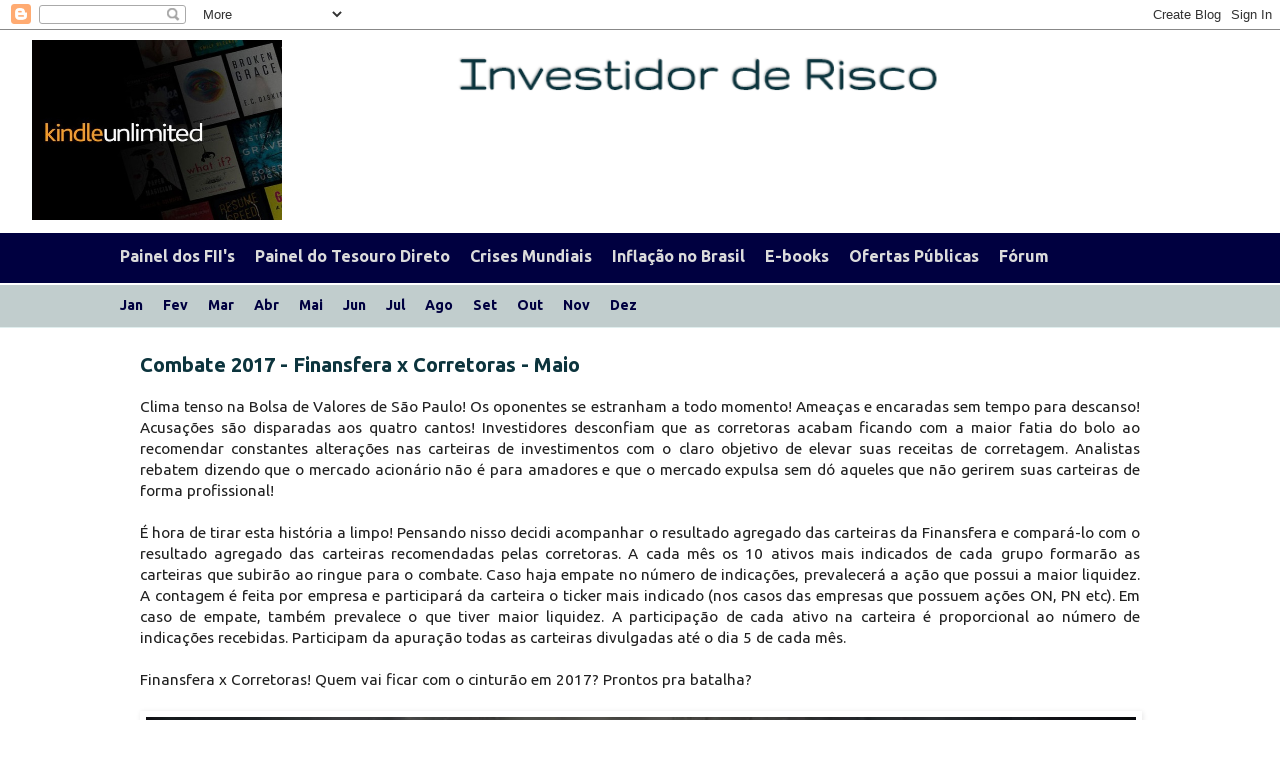

--- FILE ---
content_type: text/html; charset=UTF-8
request_url: https://investidorderisco.blogspot.com/2017/06/combate-2017-finansfera-x-corretoras.html
body_size: 47552
content:
<!DOCTYPE html>
<html class='v2' dir='ltr' xmlns='http://www.w3.org/1999/xhtml' xmlns:b='http://www.google.com/2005/gml/b' xmlns:data='http://www.google.com/2005/gml/data' xmlns:expr='http://www.google.com/2005/gml/expr'>
<head>
<link href='https://www.blogger.com/static/v1/widgets/335934321-css_bundle_v2.css' rel='stylesheet' type='text/css'/>
<meta content='A-OuVlGQvcmGIt1MZMwP28YlL9Mi9wqHKIfFg7MPpZM' name='google-site-verification'/>
<meta content='IE=EmulateIE10' http-equiv='X-UA-Compatible'/>
<meta content='width=1100' name='viewport'/>
<meta content='text/html; charset=UTF-8' http-equiv='Content-Type'/>
<meta content='blogger' name='generator'/>
<link href='https://investidorderisco.blogspot.com/favicon.ico' rel='icon' type='image/x-icon'/>
<link href='http://investidorderisco.blogspot.com/2017/06/combate-2017-finansfera-x-corretoras.html' rel='canonical'/>
<link rel="alternate" type="application/atom+xml" title="Investidor de Risco - Atom" href="https://investidorderisco.blogspot.com/feeds/posts/default" />
<link rel="alternate" type="application/rss+xml" title="Investidor de Risco - RSS" href="https://investidorderisco.blogspot.com/feeds/posts/default?alt=rss" />
<link rel="service.post" type="application/atom+xml" title="Investidor de Risco - Atom" href="https://www.blogger.com/feeds/5443368196073491807/posts/default" />

<link rel="alternate" type="application/atom+xml" title="Investidor de Risco - Atom" href="https://investidorderisco.blogspot.com/feeds/7913183080455358608/comments/default" />
<!--Can't find substitution for tag [blog.ieCssRetrofitLinks]-->
<link href='https://blogger.googleusercontent.com/img/b/R29vZ2xl/AVvXsEhhZySKJd_-Jd1u9BP014xe9WSiNg3jk0WlXQZ4RT0pTOj0-7gc8L5yckLfRhcV6MUYcZy7WoWB7TwD6kNoKYHv-6XXK2m2xdThiT1b2RjIZ-Qo4Og5lOH6mhCIQzDK8-AG1uOPb7EOcNzP/w1070-h451-no/' rel='image_src'/>
<meta content='As carteiras recomendadas pelas corretoras enfrentam as carteiras da finansfera numa batalha que vai fazer você perder o fôlego!!! Acompanhe!!!' name='description'/>
<meta content='http://investidorderisco.blogspot.com/2017/06/combate-2017-finansfera-x-corretoras.html' property='og:url'/>
<meta content='Combate 2017 - Finansfera x Corretoras - Maio' property='og:title'/>
<meta content='As carteiras recomendadas pelas corretoras enfrentam as carteiras da finansfera numa batalha que vai fazer você perder o fôlego!!! Acompanhe!!!' property='og:description'/>
<meta content='https://blogger.googleusercontent.com/img/b/R29vZ2xl/AVvXsEhhZySKJd_-Jd1u9BP014xe9WSiNg3jk0WlXQZ4RT0pTOj0-7gc8L5yckLfRhcV6MUYcZy7WoWB7TwD6kNoKYHv-6XXK2m2xdThiT1b2RjIZ-Qo4Og5lOH6mhCIQzDK8-AG1uOPb7EOcNzP/w1200-h630-p-k-no-nu/' property='og:image'/>
<title>Investidor de Risco: Combate 2017 - Finansfera x Corretoras - Maio</title>
<style type='text/css'>@font-face{font-family:'Gruppo';font-style:normal;font-weight:400;font-display:swap;src:url(//fonts.gstatic.com/s/gruppo/v23/WwkfxPmzE06v_ZW1UHrBGoIAUOo5.woff2)format('woff2');unicode-range:U+0100-02BA,U+02BD-02C5,U+02C7-02CC,U+02CE-02D7,U+02DD-02FF,U+0304,U+0308,U+0329,U+1D00-1DBF,U+1E00-1E9F,U+1EF2-1EFF,U+2020,U+20A0-20AB,U+20AD-20C0,U+2113,U+2C60-2C7F,U+A720-A7FF;}@font-face{font-family:'Gruppo';font-style:normal;font-weight:400;font-display:swap;src:url(//fonts.gstatic.com/s/gruppo/v23/WwkfxPmzE06v_ZW1XnrBGoIAUA.woff2)format('woff2');unicode-range:U+0000-00FF,U+0131,U+0152-0153,U+02BB-02BC,U+02C6,U+02DA,U+02DC,U+0304,U+0308,U+0329,U+2000-206F,U+20AC,U+2122,U+2191,U+2193,U+2212,U+2215,U+FEFF,U+FFFD;}@font-face{font-family:'Ubuntu';font-style:normal;font-weight:400;font-display:swap;src:url(//fonts.gstatic.com/s/ubuntu/v21/4iCs6KVjbNBYlgoKcg72nU6AF7xm.woff2)format('woff2');unicode-range:U+0460-052F,U+1C80-1C8A,U+20B4,U+2DE0-2DFF,U+A640-A69F,U+FE2E-FE2F;}@font-face{font-family:'Ubuntu';font-style:normal;font-weight:400;font-display:swap;src:url(//fonts.gstatic.com/s/ubuntu/v21/4iCs6KVjbNBYlgoKew72nU6AF7xm.woff2)format('woff2');unicode-range:U+0301,U+0400-045F,U+0490-0491,U+04B0-04B1,U+2116;}@font-face{font-family:'Ubuntu';font-style:normal;font-weight:400;font-display:swap;src:url(//fonts.gstatic.com/s/ubuntu/v21/4iCs6KVjbNBYlgoKcw72nU6AF7xm.woff2)format('woff2');unicode-range:U+1F00-1FFF;}@font-face{font-family:'Ubuntu';font-style:normal;font-weight:400;font-display:swap;src:url(//fonts.gstatic.com/s/ubuntu/v21/4iCs6KVjbNBYlgoKfA72nU6AF7xm.woff2)format('woff2');unicode-range:U+0370-0377,U+037A-037F,U+0384-038A,U+038C,U+038E-03A1,U+03A3-03FF;}@font-face{font-family:'Ubuntu';font-style:normal;font-weight:400;font-display:swap;src:url(//fonts.gstatic.com/s/ubuntu/v21/4iCs6KVjbNBYlgoKcQ72nU6AF7xm.woff2)format('woff2');unicode-range:U+0100-02BA,U+02BD-02C5,U+02C7-02CC,U+02CE-02D7,U+02DD-02FF,U+0304,U+0308,U+0329,U+1D00-1DBF,U+1E00-1E9F,U+1EF2-1EFF,U+2020,U+20A0-20AB,U+20AD-20C0,U+2113,U+2C60-2C7F,U+A720-A7FF;}@font-face{font-family:'Ubuntu';font-style:normal;font-weight:400;font-display:swap;src:url(//fonts.gstatic.com/s/ubuntu/v21/4iCs6KVjbNBYlgoKfw72nU6AFw.woff2)format('woff2');unicode-range:U+0000-00FF,U+0131,U+0152-0153,U+02BB-02BC,U+02C6,U+02DA,U+02DC,U+0304,U+0308,U+0329,U+2000-206F,U+20AC,U+2122,U+2191,U+2193,U+2212,U+2215,U+FEFF,U+FFFD;}@font-face{font-family:'Ubuntu';font-style:normal;font-weight:700;font-display:swap;src:url(//fonts.gstatic.com/s/ubuntu/v21/4iCv6KVjbNBYlgoCxCvjvWyNPYZvg7UI.woff2)format('woff2');unicode-range:U+0460-052F,U+1C80-1C8A,U+20B4,U+2DE0-2DFF,U+A640-A69F,U+FE2E-FE2F;}@font-face{font-family:'Ubuntu';font-style:normal;font-weight:700;font-display:swap;src:url(//fonts.gstatic.com/s/ubuntu/v21/4iCv6KVjbNBYlgoCxCvjtGyNPYZvg7UI.woff2)format('woff2');unicode-range:U+0301,U+0400-045F,U+0490-0491,U+04B0-04B1,U+2116;}@font-face{font-family:'Ubuntu';font-style:normal;font-weight:700;font-display:swap;src:url(//fonts.gstatic.com/s/ubuntu/v21/4iCv6KVjbNBYlgoCxCvjvGyNPYZvg7UI.woff2)format('woff2');unicode-range:U+1F00-1FFF;}@font-face{font-family:'Ubuntu';font-style:normal;font-weight:700;font-display:swap;src:url(//fonts.gstatic.com/s/ubuntu/v21/4iCv6KVjbNBYlgoCxCvjs2yNPYZvg7UI.woff2)format('woff2');unicode-range:U+0370-0377,U+037A-037F,U+0384-038A,U+038C,U+038E-03A1,U+03A3-03FF;}@font-face{font-family:'Ubuntu';font-style:normal;font-weight:700;font-display:swap;src:url(//fonts.gstatic.com/s/ubuntu/v21/4iCv6KVjbNBYlgoCxCvjvmyNPYZvg7UI.woff2)format('woff2');unicode-range:U+0100-02BA,U+02BD-02C5,U+02C7-02CC,U+02CE-02D7,U+02DD-02FF,U+0304,U+0308,U+0329,U+1D00-1DBF,U+1E00-1E9F,U+1EF2-1EFF,U+2020,U+20A0-20AB,U+20AD-20C0,U+2113,U+2C60-2C7F,U+A720-A7FF;}@font-face{font-family:'Ubuntu';font-style:normal;font-weight:700;font-display:swap;src:url(//fonts.gstatic.com/s/ubuntu/v21/4iCv6KVjbNBYlgoCxCvjsGyNPYZvgw.woff2)format('woff2');unicode-range:U+0000-00FF,U+0131,U+0152-0153,U+02BB-02BC,U+02C6,U+02DA,U+02DC,U+0304,U+0308,U+0329,U+2000-206F,U+20AC,U+2122,U+2191,U+2193,U+2212,U+2215,U+FEFF,U+FFFD;}</style>
<style id='page-skin-1' type='text/css'><!--
/*
-----------------------------------------------
Blogger Template Style
Name:     Simple
Designer: Josh Peterson
URL:      www.noaesthetic.com
----------------------------------------------- */
/* Variable definitions
====================
<Variable name="keycolor" description="Main Color" type="color" default="#66bbdd"/>
<Group description="Page Text" selector="body">
<Variable name="body.font" description="Font" type="font"
default="normal normal 12px Segoe UI, Segoe WP, Ubuntu, Arial, Tahoma, Helvetica, FreeSans, sans-serif"/>
<Variable name="body.text.color" description="Text Color" type="color" default="#222222"/>
</Group>
<Group description="Backgrounds" selector=".body-fauxcolumns-outer">
<Variable name="body.background.color" description="Outer Background" type="color" default="#66bbdd"/>
<Variable name="content.background.color" description="Main Background" type="color" default="#ffffff"/>
<Variable name="header.background.color" description="Header Background" type="color" default="transparent"/>
</Group>
<Group description="Links" selector=".main-outer">
<Variable name="link.color" description="Link Color" type="color" default="#2288bb"/>
<Variable name="link.visited.color" description="Visited Color" type="color" default="#888888"/>
<Variable name="link.hover.color" description="Hover Color" type="color" default="#33aaff"/>
</Group>
<Group description="Blog Title" selector=".header h1">
<Variable name="header.font" description="Font" type="font"
default="normal normal 60px Segoe UI, Segoe WP, Ubuntu, Tahoma, Arial, Helvetica, FreeSans, sans-serif"/>
<Variable name="header.text.color" description="Title Color" type="color" default="#3399bb" />
</Group>
<Group description="Blog Description" selector=".header .description">
<Variable name="description.text.color" description="Description Color" type="color"
default="#777777" />
</Group>
<Group description="Tabs Text" selector=".tabs-inner .widget li a">
<Variable name="tabs.font" description="Font" type="font"
default="normal normal 14px Segoe UI, Segoe WP, Ubuntu, Tahoma, Arial, Helvetica, FreeSans, sans-serif"/>
<Variable name="tabs.text.color" description="Text Color" type="color" default="#999999"/>
<Variable name="tabs.selected.text.color" description="Selected Color" type="color" default="#000000"/>
</Group>
<Group description="Tabs Background" selector=".tabs-outer .PageList">
<Variable name="tabs.background.color" description="Background Color" type="color" default="#f5f5f5"/>
<Variable name="tabs.selected.background.color" description="Selected Color" type="color" default="#eeeeee"/>
</Group>
<Group description="Post Title" selector="h3.post-title, .comments h4">
<Variable name="post.title.font" description="Font" type="font"
default="normal normal 24px Segoe UI, Segoe WP, Ubuntu, Tahoma, Arial, Helvetica, FreeSans, sans-serif" />
</Group>
<Group description="Date Header" selector=".date-header">
<Variable name="date.header.color" description="Text Color" type="color"
default="#222222"/>
<Variable name="date.header.background.color" description="Background Color" type="color"
default="transparent"/>
</Group>
<Group description="Post Footer" selector=".post-footer">
<Variable name="post.footer.text.color" description="Text Color" type="color" default="#666666"/>
<Variable name="post.footer.background.color" description="Background Color" type="color"
default="#f9f9f9"/>
<Variable name="post.footer.border.color" description="Shadow Color" type="color" default="#eeeeee"/>
</Group>
<Group description="Gadgets" selector="h2">
<Variable name="widget.title.font" description="Title Font" type="font"
default="normal bold 14px Segoe UI, Segoe WP, Ubuntu, Tahoma, Arial, Helvetica, FreeSans, sans-serif"/>
<Variable name="widget.title.text.color" description="Title Color" type="color" default="#000000"/>
<Variable name="widget.alternate.text.color" description="Alternate Color" type="color" default="#999999"/>
</Group>
<Group description="Images" selector=".main-inner">
<Variable name="image.background.color" description="Background Color" type="color" default="#ffffff"/>
<Variable name="image.border.color" description="Border Color" type="color" default="#eeeeee"/>
<Variable name="image.text.color" description="Caption Text Color" type="color" default="#222222"/>
</Group>
<Group description="Accents" selector=".content-inner">
<Variable name="body.rule.color" description="Separator Line Color" type="color" default="#eeeeee"/>
<Variable name="tabs.border.color" description="Tabs Border Color" type="color" default="#ffffff"/>
</Group>
<Variable name="body.background" description="Body Background" type="background"
color="#ffffff" default="$(color) none repeat scroll top left"/>
<Variable name="body.background.override" description="Body Background Override" type="string" default=""/>
<Variable name="body.background.gradient.cap" description="Body Gradient Cap" type="url"
default="url(//www.blogblog.com/1kt/simple/gradients_light.png)"/>
<Variable name="body.background.gradient.tile" description="Body Gradient Tile" type="url"
default="url(//www.blogblog.com/1kt/simple/body_gradient_tile_light.png)"/>
<Variable name="content.background.color.selector" description="Content Background Color Selector" type="string" default=".content-inner"/>
<Variable name="content.padding" description="Content Padding" type="length" default="10px"/>
<Variable name="content.padding.horizontal" description="Content Horizontal Padding" type="length" default="10px"/>
<Variable name="content.shadow.spread" description="Content Shadow Spread" type="length" default="40px"/>
<Variable name="content.shadow.spread.webkit" description="Content Shadow Spread (WebKit)" type="length" default="5px"/>
<Variable name="content.shadow.spread.ie" description="Content Shadow Spread (IE)" type="length" default="10px"/>
<Variable name="main.border.width" description="Main Border Width" type="length" default="0"/>
<Variable name="header.background.gradient" description="Header Gradient" type="url" default="none"/>
<Variable name="header.shadow.offset.left" description="Header Shadow Offset Left" type="length" default="-1px"/>
<Variable name="header.shadow.offset.top" description="Header Shadow Offset Top" type="length" default="-1px"/>
<Variable name="header.shadow.spread" description="Header Shadow Spread" type="length" default="1px"/>
<Variable name="header.padding" description="Header Padding" type="length" default="30px"/>
<Variable name="header.border.size" description="Header Border Size" type="length" default="1px"/>
<Variable name="header.bottom.border.size" description="Header Bottom Border Size" type="length" default="1px"/>
<Variable name="header.border.horizontalsize" description="Header Horizontal Border Size" type="length" default="0"/>
<Variable name="description.text.size" description="Description Text Size" type="string" default="140%"/>
<Variable name="tabs.margin.top" description="Tabs Margin Top" type="length" default="0" />
<Variable name="tabs.margin.side" description="Tabs Side Margin" type="length" default="30px" />
<Variable name="tabs.background.gradient" description="Tabs Background Gradient" type="url"
default="url(//www.blogblog.com/1kt/simple/gradients_light.png)"/>
<Variable name="tabs.border.width" description="Tabs Border Width" type="length" default="1px"/>
<Variable name="tabs.bevel.border.width" description="Tabs Bevel Border Width" type="length" default="1px"/>
<Variable name="date.header.padding" description="Date Header Padding" type="string" default="inherit"/>
<Variable name="date.header.letterspacing" description="Date Header Letter Spacing" type="string" default="inherit"/>
<Variable name="date.header.margin" description="Date Header Margin" type="string" default="inherit"/>
<Variable name="post.margin.bottom" description="Post Bottom Margin" type="length" default="25px"/>
<Variable name="image.border.small.size" description="Image Border Small Size" type="length" default="2px"/>
<Variable name="image.border.large.size" description="Image Border Large Size" type="length" default="5px"/>
<Variable name="page.width.selector" description="Page Width Selector" type="string" default=".region-inner"/>
<Variable name="page.width" description="Page Width" type="string" default="auto"/>
<Variable name="main.section.margin" description="Main Section Margin" type="length" default="15px"/>
<Variable name="main.padding" description="Main Padding" type="length" default="15px"/>
<Variable name="main.padding.top" description="Main Padding Top" type="length" default="30px"/>
<Variable name="main.padding.bottom" description="Main Padding Bottom" type="length" default="30px"/>
<Variable name="paging.background"
color="#ffffff"
description="Background of blog paging area" type="background"
default="transparent none no-repeat scroll top center"/>
<Variable name="footer.bevel" description="Bevel border length of footer" type="length" default="0"/>
<Variable name="mobile.background.overlay" description="Mobile Background Overlay" type="string"
default="transparent none repeat scroll top left"/>
<Variable name="mobile.background.size" description="Mobile Background Size" type="string" default="auto"/>
<Variable name="mobile.button.color" description="Mobile Button Color" type="color" default="#ffffff" />
<Variable name="startSide" description="Side where text starts in blog language" type="automatic" default="left"/>
<Variable name="endSide" description="Side where text ends in blog language" type="automatic" default="right"/>
*/
/* Content
----------------------------------------------- */
body {
font: normal normal 14px Segoe UI, Segoe WP, Ubuntu, Tahoma, Arial, Helvetica, FreeSans, sans-serif;
color: #222222;
background: #ffffff none repeat scroll top left;
width:100%;
}
html body .region-inner {
min-width: 0;
max-width: 100%;
width: auto;
}
a:link {
text-decoration:none;
color: #8b8b8b;
}
a:visited {
text-decoration:none;
color: #9b9b9b;
}
a:hover {
text-decoration:underline;
color: #E5E5E5;
}
.body-fauxcolumn-outer .fauxcolumn-inner {
background: transparent none repeat scroll top left;
_background-image: none;
}
.body-fauxcolumn-outer .cap-top {
position: absolute;
z-index: 1;
height: 400px;
width: 100%;
background: #ffffff none repeat scroll top left;
}
.body-fauxcolumn-outer .cap-top .cap-left {
width: 100%;
background: transparent none repeat-x scroll top left;
_background-image: none;
}
.content-inner {
padding: 10px 10px;
}
.content-inner {
background-color: #ffffff;
}
/* Header
----------------------------------------------- */
.header-outer {
background: #ffffff none repeat-x scroll 0 -400px;
_background-image: none;
}
.Header h1 {
font: normal bold 50px Gruppo;
color: #0c343d;
text-shadow: -1px -1px 1px rgba(0, 0, 0, .2);
}
.Header h1 a {
color: #0c343d;
}
.Header .description {
font-size: 140%;
color: #073763;
}
.header-inner .Header .titlewrapper {
padding: 22px 30px;
}
.header-inner .Header .descriptionwrapper {
padding: 0 30px;
}
/* Tabs
----------------------------------------------- */
.tabs-inner .section:first-child {
border-top: 1px solid #ffffff;
}
.tabs-inner .section:first-child ul {
margin-top: -1px;
border-top: 1px solid #ffffff;
border-left: 0 solid #ffffff;
border-right: 0 solid #ffffff;
}
.tabs-inner .widget ul {
background: #ffffff url(//www.blogblog.com/1kt/simple/gradients_light.png) repeat-x scroll 0 -800px;
_background-image: none;
border-bottom: 1px solid #ffffff;
margin-top: 0;
margin-left: -30px;
margin-right: -30px;
}
.tabs-inner .widget li a {
display: inline-block;
padding: .6em 1em;
font: normal normal 16px Segoe UI, Segoe WP, Ubuntu, Tahoma, Arial, Helvetica, FreeSans, sans-serif;
color: #999999;
border-left: 1px solid #ffffff;
border-right: 1px solid #ffffff;
}
.tabs-inner .widget li:first-child a {
border-left: none;
}
.tabs-inner .widget li.selected a, .tabs-inner .widget li a:hover {
color: #000000;
background-color: #ffffff;
text-decoration: none;
}
/* Columns
----------------------------------------------- */
.main-outer {
display:none;
}
.fauxcolumn-left-outer .fauxcolumn-inner {
border-right: 1px solid #ffffff;
}
.fauxcolumn-right-outer .fauxcolumn-inner {
border-left: 1px solid #ffffff;
}
/* Headings
----------------------------------------------- */
h2 {
margin: 0 0 1em 0;
font-size: 15px;
color: #B8860B;
}
/* Widgets
----------------------------------------------- */
.widget .zippy {
color: #b8860e;
text-shadow: 2px 2px 1px rgba(0, 0, 0, .1);
}
.widget .popular-posts ul {
list-style: none;
}
/* Posts
----------------------------------------------- */
.date-header span {
background-color: transparent;
color: #222222;
padding: inherit;
letter-spacing: inherit;
margin: inherit;
}
.main-inner {
padding-top: 30px;
padding-bottom: 30px;
}
.main-inner .column-center-inner {
padding: 0 15px;
}
.main-inner .column-center-inner .section {
margin: 0 15px;
}
.post {
margin: 0 0 25px 0;
}
h3.post-title, .comments h4 {
font: normal bold 20px Segoe UI, Segoe WP, Ubuntu, Tahoma, Arial, Helvetica, FreeSans, sans-serif;
margin: .75em 0 0;
color: #0c343d;
}
h3.post-title a, .comments h4 a {
font: normal bold 20px Segoe UI, Segoe WP, Ubuntu, Tahoma, Arial, Helvetica, FreeSans, sans-serif;
margin: .75em 0 0;
color: #073763;
}
h3.post-title a:hover {
color:#0000CD;
}
.post-body {
font-size: 110%;
line-height: 1.4;
position: relative;
}
.post-body img, .post-body .tr-caption-container, .Profile img, .Image img,
.BlogList .item-thumbnail img {
padding: 2px;
background: #ffffff;
border: 1px solid #ffffff;
-moz-box-shadow: 1px 1px 5px rgba(0, 0, 0, .1);
-webkit-box-shadow: 1px 1px 5px rgba(0, 0, 0, .1);
box-shadow: 1px 1px 5px rgba(0, 0, 0, .1);
}
.post-body img, .post-body .tr-caption-container {
padding: 5px;
}
.post-body .tr-caption-container {
color: #222222;
}
.post-body .tr-caption-container img {
padding: 0;
background: transparent;
border: none;
-moz-box-shadow: 0 0 0 rgba(0, 0, 0, .1);
-webkit-box-shadow: 0 0 0 rgba(0, 0, 0, .1);
box-shadow: 0 0 0 rgba(0, 0, 0, .1);
}
.post-header {
margin: 0 0 1.5em;
line-height: 1.6;
font-size: 90%;
}
.post-footer {
margin: 20px -2px 0;
padding: 5px 10px;
color: #666666;
background-color: #f9f9f9;
border-bottom: 1px solid #eeeeee;
line-height: 1.6;
font-size: 90%;
}
#comments .comment-author {
padding-top: 1.5em;
border-top: 1px solid #ffffff;
background-position: 0 1.5em;
}
#comments .comment-author:first-child {
padding-top: 0;
border-top: none;
}
.avatar-image-container {
margin: .2em 0 0;
}
#comments .avatar-image-container img {
border: 1px solid #ffffff;
}
/* Comments
----------------------------------------------- */
.comments .comments-content .icon.blog-author {
background-repeat: no-repeat;
background-image: url([data-uri]);
}
.comments .comments-content .loadmore a {
border-top: 1px solid #b8860e;
border-bottom: 1px solid #b8860e;
}
.comments .comment-thread.inline-thread {
background-color: #f9f9f9;
}
.comments .continue {
border-top: 2px solid #b8860e;
}
/* Accents
---------------------------------------------- */
.section-columns td.columns-cell {
border-left: 1px solid #353535;
}
.blog-pager {
background: transparent none no-repeat scroll top center;
}
.blog-pager-older-link, .home-link,
.blog-pager-newer-link {
background-color: #ffffff;
padding: 5px;
}
.footer-outer {
border-top: 0 dashed #bbbbbb;
margin-top: -30px;
}
/* Mobile
----------------------------------------------- */
body.mobile  {
background-size: auto;
}
.mobile .body-fauxcolumn-outer {
background: transparent none repeat scroll top left;
}
.mobile .body-fauxcolumn-outer .cap-top {
background-size: 100% auto;
}
.mobile .content-outer {
-webkit-box-shadow: 0 0 3px rgba(0, 0, 0, .15);
box-shadow: 0 0 3px rgba(0, 0, 0, .15);
}
body.mobile .AdSense {
margin: 0 -40px;
}
.mobile .tabs-inner .widget ul {
margin-left: 0;
margin-right: 0;
}
.mobile .post {
margin: 0;
}
.mobile .main-inner .column-center-inner .section {
margin: 0;
}
.mobile .date-header span {
padding: 0.1em 10px;
margin: 0 -10px;
}
.mobile h3.post-title {
margin: 0;
}
.mobile .blog-pager {
background: transparent none no-repeat scroll top center;
}
.mobile .footer-outer {
border-top: none;
}
.mobile .main-inner, .mobile .footer-inner {
background-color: #ffffff;
}
.mobile-index-contents {
color: #222222;
}
.mobile-link-button {
background-color: #8b8b8b;
}
.mobile-link-button a:link, .mobile-link-button a:visited {
color: #ffffff;
}
.mobile .tabs-inner .section:first-child {
border-top: none;
}
.mobile .tabs-inner .PageList .widget-content {
background-color: #ffffff;
color: #000000;
border-top: 1px solid #ffffff;
border-bottom: 1px solid #ffffff;
}
.mobile .tabs-inner .PageList .widget-content .pagelist-arrow {
border-left: 1px solid #ffffff;
}
#vnao {
display:none;
width: 5px;
}
#acount.note {
max-width: 100px;
}
/* Postagens Recentes
----------------------------------------------- */
.recent_posts_with_thumbs
{
float:left;
width: 1000px;
height:260px;
padding: 0;
font-size:11px;
font-style:normal;
overflow:hidden;
}
div.post_content {
width:228px;
float:left;
}
img.recent_thumb {
float:left;
width:80px;
height:70px;
float:left;
margin: 0px 10px 0px 0px;}
img.recent_thumb a:hover {
opacity: 0.6;}
ul.recent_posts_with_thumbs li
{
float:left;
display:inline-block;
border-top: 1px solid #ccc;
width:320px;
height:72px;
overflow:hidden;
background:#FFFFFF;
padding-top:7px;
margin-top:5px;
margin-left:10px;
}
ul.recent_posts_with_thumbs li a
{
font-size:14px;
}
ul.recent_posts_with_thumbs li a:hover
{
color:#b8860b;
}
ul.recent_posts_with_thumbs li i
{
font-style:normal;
}
ul.recent_posts_with_thumbs li:nth-child(2)
{
margin-top:0px;
border-top:none;
}
ul.recent_posts_with_thumbs li:nth-child(3)
{
margin-top:0px;
border-top:none;
}
ul.recent_posts_with_thumbs li:nth-child(1)
{
display:inline-block;
margin-left:-12px;
width:340px;
height:246px;
margin-top:0px;
border-top:none;
}
ul.recent_posts_with_thumbs li:nth-child(1) img.recent_thumb
{
display:inline-block;
width:99%;
height:100%;
}
ul.recent_posts_with_thumbs li:nth-child(1) div.post_content
{
position:relative;
top:-50px;
width:319px;
height:29px;
float:left;
border-top: 1px solid #C0C0C0;
background:rgba(0,0,0,0.4);
overflow:hidden;
padding: 10px 10px 10px 10px;
}
ul.recent_posts_with_thumbs li:nth-child(1) div.post_content a
{
color:#F0F0F0;
}
ul.recent_posts_with_thumbs li:nth-child(1) div.post_content a:hover
{
color:#202020;
}
.recent_posts_with_thumbs strong {font-size:12px;}
/* Postagens Recentes t1
----------------------------------------------- */
.recent_posts_with_thumbs_t1
{
float:left;
width: 100%;
height:auto;
padding: 0px;
font-size:11px;
font-style:normal;
overflow:hidden;
}
div.post_content_t1 {
width:70%;
float:left;
}
img.recent_thumb_t1 {
float:left;
width:100%;
height:100%;
float:left;
margin-right:5%;}
ul.recent_posts_with_thumbs_t1 li:nth-child(1) img.recent_thumb_t1
{
display:inline-block;
width:100%;
height:205px;
}
ul.recent_posts_with_thumbs_t1 li:nth-child(2) img.recent_thumb_t1
{
display:inline-block;
width:25%;
height:75px;
}
ul.recent_posts_with_thumbs_t1 li:nth-child(3) img.recent_thumb_t1
{
display:inline-block;
width:25%;
height:75px;
}
ul.recent_posts_with_thumbs_t1 li:nth-child(4) img.recent_thumb_t1
{
display:inline-block;
width:25%;
height:75px;
}
ul.recent_posts_with_thumbs_t1 li:nth-child(5) img.recent_thumb_t1
{
display:inline-block;
width:25%;
height:75px;
}
.bordasombreada {
-webkit-box-shadow: 0px 0px 8px 0px rgba(0, 0, 0, 0.3);
-moz-box-shadow:    0px 0px 8px 0px rgba(0, 0, 0, 0.3);
box-shadow:         0px 0px 8px 0px rgba(0, 0, 0, 0.3);
}
ul.recent_posts_with_thumbs_t1 li
{
list-style-type:none;
float:left;
display:inline-block;
border-top: 1px solid #ccc;
width:100%;
height:72px;
overflow:hidden;
padding-top:7px;
margin-top:5px;
margin-left:-12px;
}
ul.recent_posts_with_thumbs_t1 li a
{
font-size:14px;
}
ul.recent_posts_with_thumbs_t1 li a:hover
{
color:#b8860b;
}
ul.recent_posts_with_thumbs_t1 li img.recent_thumb_t1:hover {
opacity: 0.6;}
ul.recent_posts_with_thumbs_t1 li i
{
font-style:normal;
}
ul.recent_posts_with_thumbs_t1 li:nth-child(1)
{
display:inline-block;
list-style-type:none;
width:100%;
height:250px;
margin-top:0px;
border-top:none;
overflow:hidden;
}
ul.recent_posts_with_thumbs_t1 li:nth-child(1) div.post_content_t1
{
position:relative;
top:0px;
width:100%;
height:auto;
float:left;
overflow:hidden;
padding: 10px 0px 0px 0px;
}
ul.recent_posts_with_thumbs_t1 li:nth-child(1) div.post_content_t1 a
{
font-size:16px;
}
.recent_posts_with_thumbs_t1 strong {font-size:12px;}
.tabcontent {
width:100%;
height:680px;
}
.tabcol1 {
float:left;
width:300px;
height:auto;
}
.tabcol3 {
float:left;
width:700px;
height:auto;
}
.tabcol {
float:left;
width:300px;
height:auto;
margin-left:50px;
}
.tabcolp1 {
float:left;
width:46.5%;
heigth:auto;
margin-right:50px;
}
.tabcolp2 {
float:left;
width:47%;
heigth:auto;
}
.categoria_t1 {
font-size:20px;
font-weight:bold;
width:100%;
color: #b8860b;
padding-bottom:10px;
margin-bottom:7px;
border-bottom:1px solid #ccc;
}
.categoria_t3 {
font-size:20px;
font-weight:bold;
width:100%;
color: #b8860b;
padding-bottom:10px;
margin-bottom:10px;
border-bottom:1px solid #ccc;
}
/* Postagens Recentes t2
----------------------------------------------- */
.recent_posts_with_thumbs_t2
{
float:left;
width:100%;
height:auto;
padding: 0;
font-size:11px;
font-style:normal;
overflow:hidden;
}
div.post_content_t2 {
width:90%;
float:left;
}
img.recent_thumb_t2 {
float:left;
width:90%;
height:115px;
float:left;
}
.bordasombreada {
-webkit-box-shadow: 0px 0px 8px 0px rgba(0, 0, 0, 0.3);
-moz-box-shadow:    0px 0px 8px 0px rgba(0, 0, 0, 0.3);
box-shadow:         0px 0px 8px 0px rgba(0, 0, 0, 0.3);
}
ul.recent_posts_with_thumbs_t2 {
margin-left:-12px;
width:101.8%;
}
ul.recent_posts_with_thumbs_t2 li
{
float:left;
display:inline-block;
width:20%;
height:auto;
overflow:hidden;
background:#FFFFFF;
padding-top:7px;
margin-top:5px;
}
ul.recent_posts_with_thumbs_t2 li a
{
font-size:14px;
}
ul.recent_posts_with_thumbs_t2 li a:hover
{
color:#b8860b;
}
ul.recent_posts_with_thumbs_t2 li img.recent_thumb_t2:hover {
opacity: 0.6;}
ul.recent_posts_with_thumbs_t2 li i
{
font-style:normal;
}
ul.recent_posts_with_thumbs_t2 li div.post_content_t2 a
{
font-size:16px;
}
.recent_posts_with_thumbs_t2 strong {font-size:12px;}
.categoria {
font-size:20px;
font-weight:bold;
width:100%;
color: #b8860b;
padding-bottom:10px;
border-bottom:1px solid #ccc;
}
.tabcontent_t2 {
width:100%;
height:240px;
}
.tabcontent_tp2 {
width:48%;
height:240px;
}
/* Postagens Recentes t3
----------------------------------------------- */
.recent_posts_with_thumbs_t3
{
float:left;
width:100%;
height:auto;
padding: 0px;
font-size:11px;
font-style:normal;
overflow:hidden;
}
ul.recent_posts_with_thumbs_t3 li:nth-child(1)
{
float:left;
display:inline-block;
list-style-type:none;
width:300px;
height:250px;
margin-top:0px;
border: 1px solid white;
border-top:none;
overflow:hidden;
margin-left:0px;
}
ul.recent_posts_with_thumbs_t3 li img.recent_thumb_t3
{
display:inline-block;
width:100%;
height:100%;
}
ul.recent_posts_with_thumbs_t3 li div.post_content_t3
{
position:relative;
top:-60px;
width:100%;
height:48px;
float:left;
overflow:hidden;
padding: 10px 0px 0px 5px;
background:transparent;
background: -webkit-linear-gradient(transparent, rgba(0, 0, 0, 0.5));
background: linear-gradient(bottom,  #606060, transparent);
background: -ms-linear-gradient(bottom,  #606060, transparent);
background: -moz-linear-gradient(bottom, #606060, transparent);
}
ul.recent_posts_with_thumbs_t3 li:nth-child(1) div.post_content_t3 a
{
font-size:16px;
font-weight:bold;
}
ul.recent_posts_with_thumbs_t3 {
margin-left:-12px;
width:100%;
}
ul.recent_posts_with_thumbs_t3 li:nth-child(2)
{
float:left;
display:inline-block;
width:196px;
height:128px;
overflow:hidden;
margin-top:0px;
border: 1px solid white;
border-top:none;
}
ul.recent_posts_with_thumbs_t3 li:nth-child(3)
{
float:left;
display:inline-block;
width:196px;
height:128px;
overflow:hidden;
margin-top:0px;
border: 1px solid white;
border-top:none;
}
ul.recent_posts_with_thumbs_t3 li a
{
font-size:12px;
color: #F0F0F0;
}
ul.recent_posts_with_thumbs_t3 li
{
float:left;
display:inline-block;
width:196px;
height:120px;
overflow:hidden;
margin-top:-5px;
border: 1px solid white;
}
ul.recent_posts_with_thumbs_t3 li a:hover
{
color:#b8860b;
}
ul.recent_posts_with_thumbs_t3 li img.recent_thumb_t3:hover {
opacity: 0.6;}
ul.recent_posts_with_thumbs_t3 li i
{
font-style:normal;
}
ul.recent_posts_with_thumbs_t3 li div.post_content_t3 a
{
font-size:14px;
}
.recent_posts_with_thumbs_t3 strong {font-size:12px;}
.categoria {
font-size:20px;
font-weight:bold;
width:100%;
color: #b8860b;
padding-bottom:10px;
border-bottom:1px solid #ccc;
}
.tabcontent_t3 {
width:100%;
height:320px;
}
.categoria_p {
font-size:20px;
font-weight:bold;
width:300px;
color: #b8860b;
padding-bottom:10px;
margin-bottom:13px;
border-bottom:1px solid #ccc;
}
/* Postagens Recentes t4
----------------------------------------------- */
.recent_posts_with_thumbs_t4
{
float:left;
width:100%;
height:auto;
padding: 0;
font-size:11px;
font-style:normal;
overflow:hidden;
}
div.post_content_t4 {
width:90%;
float:left;
height:55px;
}
img.recent_thumb_t4 {
float:left;
width:90%;
height:115px;
float:left;
}
.bordasombreada {
-webkit-box-shadow: 0px 0px 8px 0px rgba(0, 0, 0, 0.3);
-moz-box-shadow:    0px 0px 8px 0px rgba(0, 0, 0, 0.3);
box-shadow:         0px 0px 8px 0px rgba(0, 0, 0, 0.3);
}
ul.recent_posts_with_thumbs_t4 {
margin-left:-12px;
width:105%;
}
ul.recent_posts_with_thumbs_t4 li
{
float:left;
display:inline-block;
width:50%;
height:auto;
overflow:hidden;
background:#FFFFFF;
padding-top:7px;
margin-top:5px;
}
ul.recent_posts_with_thumbs_t4 li a
{
font-size:14px;
}
ul.recent_posts_with_thumbs_t4 li a:hover
{
color:#b8860b;
}
ul.recent_posts_with_thumbs_t4 li img.recent_thumb_t4:hover {
opacity: 0.6;}
ul.recent_posts_with_thumbs_t4 li i
{
font-style:normal;
}
ul.recent_posts_with_thumbs_t4 li div.post_content_t4 a
{
font-size:16px;
}
.recent_posts_with_thumbs_t4 strong {font-size:12px;}
.categoria {
font-size:20px;
font-weight:bold;
width:100%;
color: #b8860b;
padding-bottom:10px;
border-bottom:1px solid #ccc;
}
.tabcontent_t4 {
width:100%;
height:240px;
}
.tabcontent_tp2 {
width:45%;
height:240px;
}
.profile-name-link {
max-width: 155px;
width:auto;
height:15px;
overflow:hidden;
vertical-align: middle;
}
/* Outros
----------------------------------------------- */
.menuprincipal: hover{
text-decoration:none;
background-color:#EEE;
display: block;
}
.menuprincipal a{
text-decoration:none;
cursor: pointer ;
}
.verticalsanfona-unico ul {
margin: 0;
padding: 0;
list-style:none;
width: auto;
}
.verticalsanfona-unico ul li {
display:block;
overflow: hidden;
margin: 0;
padding: 0;
list-style:none;
height:32px;
width: 200px;
border-bottom: #353535 1px solid;
}
.verticalsanfona-unico ul li:hover {
border-bottom: #eee 1px solid;
background-color:#eee;
color:black;
text-decoration: none;
}
.verticalsanfona-unico ul li a:hover {
text-decoration: none;
}
.verticalsanfona-crise ul {
margin: 0;
padding: 0;
list-style:none;
width: auto;
}
.verticalsanfona-crise ul li {
display:block;
overflow: hidden;
margin: 0;
padding: 0;
list-style:none;
height:32px;
width: 200px;
border-bottom: #353535 1px solid;
transition: height 0.5s ease-in-out;
-moz-transition: height 0.5s ease-in-out;
-webkit-transition: height 0.5s ease-in-out;
-o-transition: height 0.5s ease-in-out;
}
.verticalsanfona-crise ul li:hover {
display:block;
overflow: hidden;
height: 400px;
border-bottom: #eee 1px solid;
background-color:#eee;
color:black;
text-decoration: none;
}
.verticalsanfona-crise ul li a:hover {
text-decoration: none;
}
.verticalsanfona-inflacao ul {
margin: 0;
padding: 0;
list-style:none;
width: auto;
}
.verticalsanfona-inflacao ul li {
display:block;
overflow: hidden;
margin: 0;
padding: 0;
list-style:none;
height:32px;
width: 200px;
border-bottom: #353535 1px solid;
transition: height 0.5s ease-in-out;
-moz-transition: height 0.5s ease-in-out;
-webkit-transition: height 0.5s ease-in-out;
-o-transition: height 0.5s ease-in-out;
}
.verticalsanfona-inflacao ul li:hover {
display:block;
overflow: hidden;
height: 192px;
border-bottom: #eee 1px solid;
background-color:#eee;
color:black;
text-decoration: none;
}
.verticalsanfona-inflacao ul li a:hover {
text-decoration: none;
}
.verticalsanfona-rendafixa ul {
margin: 0;
padding: 0;
list-style:none;
width: auto;
}
.verticalsanfona-rendafixa ul li {
display:block;
overflow: hidden;
margin: 0;
padding: 0;
list-style:none;
height:32px;
width: 200px;
border-bottom: #eee 1px solid;
transition: height 0.5s ease-in-out;
-moz-transition: height 0.5s ease-in-out;
-webkit-transition: height 0.5s ease-in-out;
-o-transition: height 0.5s ease-in-out;
}
.verticalsanfona-rendafixa ul li:hover {
height: 60px;
border-bottom: #eee 1px solid;
background-color:#eee;
color:black;
text-decoration: none;
}
.verticalsanfona-rendafixa ul li a:hover {
text-decoration: none;
}
.topmenu{
height:15px;
width:190px;
display: block;
text-decoration:none;
margin: 0;
padding:10px;
font-family: "Segoe UI", "Segoe WP", Ubuntu, Tahoma, Arial, Helvetica, sans-serif;
color:#8F8F8F;
text-align: left;
font-size:14px;
}
.topmenu:hover{
background-color:#EEE;
display: block;
text-decoration:none;
color:black;
}
.menu{
height:15px;
width:185px;
display: block;
padding: 5px;
padding-left: 15px;
border-top-style: solid;
border-top-width: 1px;
border-top-color:#104E8B;
text-decoration:none;
background-color:white;
font-family: "Segoe UI","Segoe WP", Ubuntu, Tahoma, Arial, Helvetica, sans-serif;
color:#9B9B9B;
}
.menu:hover{
background-color:#EEE;
display: block;
text-decoration:none;
border-bottom-style: solid;
border-bottom-width: 1px;
border-bottom-color:#EEE;
color:black;
}
.conteudo{
float: left;
width: 700px;
height: 1450px;
}
.conteudo-1{
float: left;
width: 700px;
height: auto;
}
.item-conteudo{
float: left;
display:block;
width: 210px;
height: 270px;
margin: 0px 18px 20px 0px;
border-style: solid;
border-width: 2px;
border-color: #EEE;
}
.item-conteudo:hover{
float: left;
display:block;
width: 210px;
height: 270px;
margin: 0px 18px 20px 0px;
border-style: solid;
border-width: 2px;
border-color: #EEE;
background-color:#EEE;
cursor: pointer ;
}
.titulo-item{
position: relative;
width: 179px;
height: 18px;
margin: -9px 0px 0px 10px;
border-style: solid;
border-width: 1px;
background-color:black;
text-align: center;
color: white;
padding: 5px;
font-family: "Segoe UI","Segoe WP", Ubuntu, Tahoma, Arial, helvetica; font-size:12px; font-weight:bold;
}
.imagem-item{
position: left;
width: 170px;
height: 170px;
margin: 10px 0px 0px 15px;
border-style: solid;
border-width: 5px;
border-color:#EEE;
}
.descricao-item{
width: 175px;
margin: 15px 0px 0px 15px;
font-family: "Segoe UI","Segoe WP", Ubuntu, Tahoma, Arial, helvetica; font-size:16px; font-weight:bold;
text-decoration:none;
text-align: center;
}
.item-ebook{
float: left;
display:block;
width: 660px;
height: 115px;
margin: 0px 0px -1px 0px;
border-bottom: dotted;
border-top: dotted;
border-size: 1px;
border-color: #EEE;
}
.titulo-ebook{
float: left;
width: 550px;
height: 15px;
margin: 5px 0px 0px 5px;
padding: 0px 0px 10px 0px;
font-family: "Segoe UI","Segoe WP", Ubuntu, Tahoma, Arial, helvetica; font-size:14px; font-weight:bold;
}
.titulo-ebook a{
float: left;
width: 550px;
height: 15px;
margin: 5px 0px 0px 5px;
color: #ce0000;
padding: 0px 0px 10px 0px;
font-family: "Segoe UI","Segoe WP", Ubuntu, Tahoma, Arial, helvetica; font-size:14px; font-weight:bold;
}
.descricao-ebook {
float: left;
width: 540px;
margin: 5px 0px 0px 5px;
font-family: "Segoe UI","Segoe WP", Ubuntu, Tahoma, Arial, helvetica; font-size:12px;
text-decoration:none;
}
.imagem-ebook{
float: left;
width: 100px;
height: 100px;
border: none;
margin: 11px 0px 0px 0px;
}
.preco-ebook{
float: right;
width: 1px;
height: 100px;
padding: 15px 0px 0px 0px;
text-align: center;
font-family: "Segoe UI","Segoe WP", Ubuntu, Tahoma, Arial, helvetica; font-size:16px; font-weight:bold;
}
.container-fii{
width:740px;
heigth:400px;
}
.fig-fii{
width:300px;
border:none;
float:right;
margin:5px 5px 5px 5px;
}
.tab-fii{
float:left;
width:420px;
margin:5px 5px 5px 5px;
}
.tit-tab-fii{
width:420px;
height:30px;
font:16px "Segoe UI","Segoe WP", Ubuntu, Tahoma, Arial, "Arial Narrow"; Verdana, Calibri, "Sans Serif", "Franklin Gothic Book";
font-weight:bold;
}
.ite-tab-fii{
width:160px;
height:16px;
padding:0px 0px 0px 2px;
font:15px "Segoe UI","Segoe WP", Ubuntu, Tahoma, Arial, "Arial Narrow"; Verdana, Calibri,  "Sans Serif", "Franklin Gothic Book";
font-weight:bold;
}
.ctd-tab-fii{
width:250px;
height:16px;
font:15px "Segoe UI","Segoe WP", Ubuntu, Tahoma, Arial, "Arial Narrow"; Verdana, Calibri,  "Sans Serif", "Franklin Gothic Book";
}
.dsc-fii{
float:left;
width:730px;
margin:15px 5px 5px 10px;
font:15px "Segoe UI","Segoe WP", Ubuntu, Tahoma, Arial, "Arial Narrow"; Verdana, Calibri,  "Sans Serif", "Franklin Gothic Book";
text-align:justify;
}
.comunicado-fii {
border: 1px solid #BFBFBF;
float: left;
margin-bottom: 20px;
width: 99%;
-webkit-box-shadow: 2px 3px 5px 1px rgba(50, 50, 50, 0.75);
-moz-box-shadow:    2px 3px 5px 1px rgba(50, 50, 50, 0.75);
box-shadow:         2px 3px 5px 1px rgba(50, 50, 50, 0.75);
border-radius:3px;
}
.titulo-comunicado-fii {
margin-left: -0.5%;
background-color: #000040;
color: white;
font-weight: bold;
padding-bottom: 2px;
text-align: center;
width: 100%;
-webkit-box-shadow: 2px 3px 5px 1px rgba(50, 50, 50, 0.75);
-moz-box-shadow:    2px 3px 5px 1px rgba(50, 50, 50, 0.75);
box-shadow:         2px 3px 5px 1px rgba(50, 50, 50, 0.75);
border-radius:3px;"
}
#comunicados-ativos-fii h3 {
margin-top:30px;
float:left;
color: #FFFFFF;
background-color: #565656;
width: 99%;
text-align: center;
padding: 5px;
}
#pagina{
width:100%;
height:255px;
overflow:hidden;
}
#logo {
position:relative;
background:transparent;
left: 50%;
margin-left: -15%;
width:500px;
top: 10px;
}
#adsenseb {
position:relative;
background:transparent;
width:728px;
left: 28%;
top:20px;
}
#mailling {
position:relative;
top:-152px;
background:transparent;
width:250px;
left: 2.5%;
}
#rodape {
positon:relative;
height: auto;
background:#000030;
margin-bottom:-40px;
}
#rodape-content {
margin-right:auto;
margin-left:auto;
min-width:1080px;
max-width:1200px;
width:75%;
background:#000030;
}
#rodape-1 {
width:100%;
height: 30px;
background:#000028;
border-bottom:1px solid;
border-color:#E0EEEE;
overflow: hidden;
text-align:center;
padding-top:10px;
color: #8F8F8F;
}
#rodape-1 a {
color:#CBCBCB;
}
#rodape-1 a:hover {
color:#b8860b;
}
#menu-nav-content-ant {
width:100%;
position:relative;
top: -142px;
height: 50px;
background:#000040;
overflow: hidden;
}
#menu-nav-content {
font-family: "Segoe UI","Segoe WP", Ubuntu, Tahoma, Arial;
position:relative;
left: 50%;
margin-left:-570px;
width: 1100px;
height:50px;
background:inherit;
}
#menu-nav {
float:left;
}
#menu-nav ul {
list-style:none;
font-size: 0px;
margin:0px;
}
#menu-nav ul li {
display: inline;
margin:0px;
font-size: 14px;
font-weight:bold;
}
#menu-nav ul li a {
display: inline-block;
padding:14px 10px 20px 10px;
font-size:16px;
margin:0px;
color: #DBDBDB;
text-decoration: none;
cursor:pointer;
}
#menu-nav ul li a:hover {
color: #000040;
padding:14px 10px 20px 10px;
background: #8B8B8B;
background: linear-gradient(top,  #F5F5F5, #DEDEDE);
background: -ms-linear-gradient(top,  #F5F5F5, #DEDEDE);
background: -webkit-gradient(linear, left top, left bottom, from(#F5F5F5), to(#DEDEDE));
background: -moz-linear-gradient(top, #F5F5F5, #DEDEDE);
cursor:pointer;
}
.redesocial-nav {
float:right;
font-size: 0px;
}
.redesocial-nav a {
padding:10px 0px 16px 0px;
margin:0px;
display: inline-block;
}
.redesocial-nav a:hover {
color: #000040;
background: #8B8B8B;
background: linear-gradient(top,  #F5F5F5, #DEDEDE);
background: -ms-linear-gradient(top,  #F5F5F5, #DEDEDE);
background: -webkit-gradient(linear, left top, left bottom, from(#F5F5F5), to(#DEDEDE));
background: -moz-linear-gradient(top, #F5F5F5, #DEDEDE);
}
#frame-ranking{
position:relative;
top:-60px;
margin-left:-25%;
min-width: 1000px;
width: 150%;
}
#divframe2 {
width: 128.5%;
margin-left:-7.5%;
min-width: 300px;
}
#divframe3 {
width: 100%;
min-width: 300px;
}
#menu-nav-content-ant-fii {
width:100%;
min-width: 1000px;
height: 42px;
background:#C1CDCD;
border-bottom:1px solid;
border-color:#E0EEEE;
overflow: hidden;
display:none;
}
#menu-nav-content-ant-FXC {
width:100%;
min-width: 1000px;
height: 42px;
background:#C1CDCD;
border-bottom:1px solid;
border-color:#E0EEEE;
overflow: hidden;
display:none;
}
#menu-nav-content-ant-shop {
width:100%;
min-width: 1000px;
height: 42px;
background:#C1CDCD;
border-bottom:1px solid;
border-color:#E0EEEE;
overflow: hidden;
display:none;
}
#menu-nav-content-ant-td {
width:100%;
min-width: 1000px;
height: 42px;
background:#C1CDCD;
border-bottom:1px solid;
border-color:#E0EEEE;
overflow: hidden;
display:none;
}
#menu-nav-LFT {
width:100%;
min-width: 1000px;
height: 42px;
background:#F5F5F5;
border-bottom:1px solid;
border-color:#404040;
overflow: hidden;
display:none;
}
#menu-nav-TDINF {
width:100%;
min-width: 1000px;
height: 42px;
background:#F5F5F5;
border-bottom:1px solid;
border-color:#404040;
overflow: hidden;
display:none;
}
#menu-nav-LTN {
width:100%;
min-width: 1000px;
height: 42px;
background:#F5F5F5;
border-bottom:1px solid;
border-color:#404040;
overflow: hidden;
display:none;
}
#menu-nav-NTNF {
width:100%;
min-width: 1000px;
height: 42px;
background:#F5F5F5;
border-bottom:1px solid;
border-color:#404040;
overflow: hidden;
display:none;
}
#menu-nav-NTNB {
width:100%;
min-width: 1000px;
height: 42px;
background:#F5F5F5;
border-bottom:1px solid;
border-color:#404040;
overflow: hidden;
display:none;
}
#menu-nav-NTNBP {
width:100%;
min-width: 1000px;
height: 42px;
background:#F5F5F5;
border-bottom:1px solid;
border-color:#404040;
overflow: hidden;
display:none;
}
#menu-nav-content-1 {
font-family: "Segoe UI","Segoe WP", Ubuntu, Tahoma, Arial;
position:relative;
left: 50%;
margin-left:-570px;
width: 980px;
height:40px;
background:inherit;
}
#menu-nav-1 {
position: absolute;
top:0px;
}
#menu-nav-1 ul {
list-style:none;
font-size: 0px;
margin:0px;
}
#menu-nav-1 ul li {
display: inline;
margin:0px;
font-size: 14px;
font-weight:bold;
}
#menu-nav-1 ul li a {
display: inline-block;
padding:12px 10px 12px 10px;
margin:0px;
color: #000040;
text-decoration: none;
cursor:pointer;
}
#menu-nav-1 ul li a:hover {
padding:12px 10px 12px 10px;
color: #DBDBDB;
background: linear-gradient(top,  #000060, #000040);
background: -ms-linear-gradient(top,  #000060, #000040);
background: -webkit-gradient(linear, left top, left bottom, from(#000060), to(#000040));
background: -moz-linear-gradient(top, #000060, #000040);
cursor:pointer;
}
.top-commenter-line b {color:#6B6B6B;}
.top-commenter-line b a {color:#8B8B8B;}
.top-commenter-line b a:hover {color:#E5E5E5;}
#PopularPosts1 .widget-content, #PopularPosts1 ul{padding: 0px;margin: 0px;}
#PopularPosts1 .item-content{ border: solid 1px  #000;color: #333;font-size: 12pt;margin-bottom:5px;padding: 2px;}
#PopularPosts1 a {color: #ff0000;}
#PopularPosts1 a:hover { color: #333;text-decoration: underline;}
#PopularPosts1 img{padding:0px;border: 1px dotted #000;}
.feed-links{display:none !important;
height:0px;}
/* POSTS FII
----------------------------------------------- */
.grafico-fii {
border: 1px solid #BFBFBF;
float: left;
height: 508px;
margin-bottom: 20px;
margin-top: 15px;
width: 99%;
-webkit-box-shadow: 2px 3px 5px 1px rgba(50, 50, 50, 0.75);
-moz-box-shadow:    2px 3px 5px 1px rgba(50, 50, 50, 0.75);
box-shadow:         2px 3px 5px 1px rgba(50, 50, 50, 0.75);
border-radius:3px;
}
.titulo-fii {
background-color: #000040;
color: white;
font-weight: bold;
margin-left: -0.5%;
margin-top: -15px;
padding-bottom: 2px;
text-align: center;
width: 101%;
-webkit-box-shadow: 2px 3px 5px 1px rgba(50, 50, 50, 0.75);
-moz-box-shadow:    2px 3px 5px 1px rgba(50, 50, 50, 0.75);
box-shadow:         2px 3px 5px 1px rgba(50, 50, 50, 0.75);
border-radius:3px;"
}
.imovel-fii-100 {
border: 1px solid #BFBFBF;
float: left;
height: auto;
margin-bottom: 20px;
margin-top: 15px;
width: 99%;
padding-bottom:20px;
-webkit-box-shadow: 2px 3px 5px 1px rgba(50, 50, 50, 0.75);
-moz-box-shadow:    2px 3px 5px 1px rgba(50, 50, 50, 0.75);
box-shadow:         2px 3px 5px 1px rgba(50, 50, 50, 0.75);
border-radius:3px;
}
.imovel-fii-75 {
border: 1px solid #BFBFBF;
float: left;
height: auto;
margin-bottom: 20px;
margin-top: 15px;
width: 73.5%;
padding-bottom:20px;
-webkit-box-shadow: 2px 3px 5px 1px rgba(50, 50, 50, 0.75);
-moz-box-shadow:    2px 3px 5px 1px rgba(50, 50, 50, 0.75);
box-shadow:         2px 3px 5px 1px rgba(50, 50, 50, 0.75);
border-radius:3px;
}
.imovel-fii-70 {
border: 1px solid #BFBFBF;
float: left;
height: auto;
margin-bottom: 20px;
margin-top: 15px;
width: 65%;
padding-bottom:20px;
-webkit-box-shadow: 2px 3px 5px 1px rgba(50, 50, 50, 0.75);
-moz-box-shadow:    2px 3px 5px 1px rgba(50, 50, 50, 0.75);
box-shadow:         2px 3px 5px 1px rgba(50, 50, 50, 0.75);
border-radius:3px;
}
.imovel-fii-50 {
border: 1px solid #BFBFBF;
float: left;
height: auto;
margin-bottom: 20px;
margin-top: 15px;
width: 48%;
padding-bottom:20px;
-webkit-box-shadow: 2px 3px 5px 1px rgba(50, 50, 50, 0.75);
-moz-box-shadow:    2px 3px 5px 1px rgba(50, 50, 50, 0.75);
box-shadow:         2px 3px 5px 1px rgba(50, 50, 50, 0.75);
border-radius:3px;
}
.imovel-fii-50-r {
border: 1px solid #BFBFBF;
float: left;
height: auto;
margin-bottom: 20px;
margin-top: 15px;
width: 48%;
-webkit-box-shadow: 2px 3px 5px 1px rgba(50, 50, 50, 0.75);
-moz-box-shadow:    2px 3px 5px 1px rgba(50, 50, 50, 0.75);
box-shadow:         2px 3px 5px 1px rgba(50, 50, 50, 0.75);
border-radius:3px;
}
.imovel-fii-30 {
border: 1px solid #BFBFBF;
float: left;
height: auto;
margin-bottom: 20px;
margin-top: 15px;
width: 31%;
padding-bottom:20px;
-webkit-box-shadow: 2px 3px 5px 1px rgba(50, 50, 50, 0.75);
-moz-box-shadow:    2px 3px 5px 1px rgba(50, 50, 50, 0.75);
box-shadow:         2px 3px 5px 1px rgba(50, 50, 50, 0.75);
border-radius:3px;
}
.imovel-fii-25 {
border: 1px solid #BFBFBF;
float: left;
height: auto;
margin-bottom: 20px;
margin-top: 15px;
width: 22.5%;
padding-bottom:20px;
-webkit-box-shadow: 2px 3px 5px 1px rgba(50, 50, 50, 0.75);
-moz-box-shadow:    2px 3px 5px 1px rgba(50, 50, 50, 0.75);
box-shadow:         2px 3px 5px 1px rgba(50, 50, 50, 0.75);
border-radius:3px;
}
/* CUPONS DE DESCONTO
----------------------------------------------- */
.cupom {
background-color: #FFFFFF;
float: left;
font-family: Arial,Helvetica,sans-serif;
font-size: 11px;
height: 265px;
margin: 5px;
overflow: hidden;
position: relative;
width: 170px;
border-radius:7px;
border:1px solid #E8E8E8;
}
.logo-anunciante-01 {
float:left;
border: 0 none;
margin-left: 28px;
text-align: center;
margin-top: 10px;
width: 115px;
height:76px;
}
.desc-cupom-01 {
float:left;
font-size: 14px;
width: 100%;
height: 66px;
margin-top: 10px;
font-weight: bold;
text-align: center;
overflow:hidden;
}
.programa01 {
float:left;
color: #333333;
font-size: 12px;
font-weight: bold;
height: 20px;
text-align: center;
text-decoration: none;
margin-top: 5px;
width: 100%;
display:block;
}
.linkcupom {
float:left;
color: #333333;
font-size: 12px;
height: 15px;
text-align: center;
text-decoration: none;
margin-top: 5px;
width: 100%;
display:block;
}
#FollowByEmail1 {
height:90px;
overflow:hidden;
}
span.item-control.blog-admin {
height:1px;
overflow:hide;
}
}
}
--></style>
<style id='template-skin-1' type='text/css'><!--
body {
min-width: 1080px;
}
.content-outer, .content-fauxcolumn-outer, .region-inner {
min-width: 1080px;
max-width: 1080px;
_width: 1080px;
}
.main-inner .columns {
padding-left: 0px;
padding-right: 0px;
}
.main-inner .fauxcolumn-center-outer {
left: 0px;
right: 0px;
/* IE6 does not respect left and right together */
_width: expression(this.parentNode.offsetWidth -
parseInt("0px") -
parseInt("0px") + 'px');
}
.main-inner .fauxcolumn-left-outer {
width: 0px;
}
.main-inner .fauxcolumn-right-outer {
width: 0px;
}
.main-inner .column-left-outer {
width: 0px;
right: 100%;
margin-left: -0px;
}
.main-inner .column-right-outer {
width: 0px;
margin-right: -0px;
}
#layout {
min-width: 0;
}
#layout .content-outer {
min-width: 0;
width: 800px;
}
#layout .region-inner {
min-width: 0;
width: auto;
}
--></style>
<script async='async' src='//pagead2.googlesyndication.com/pagead/js/adsbygoogle.js'></script>
<script>
     (adsbygoogle = window.adsbygoogle || []).push({
          google_ad_client: "ca-pub-1469142834442087",
          enable_page_level_ads: true
     });
</script>
<meta content='22525781' name='lomadee-verification'/>
<link href='https://www.blogger.com/dyn-css/authorization.css?targetBlogID=5443368196073491807&amp;zx=fcce220f-96d7-48c3-b0f4-eaeb232a2666' media='none' onload='if(media!=&#39;all&#39;)media=&#39;all&#39;' rel='stylesheet'/><noscript><link href='https://www.blogger.com/dyn-css/authorization.css?targetBlogID=5443368196073491807&amp;zx=fcce220f-96d7-48c3-b0f4-eaeb232a2666' rel='stylesheet'/></noscript>
<meta name='google-adsense-platform-account' content='ca-host-pub-1556223355139109'/>
<meta name='google-adsense-platform-domain' content='blogspot.com'/>

<!-- data-ad-client=ca-pub-1469142834442087 -->

</head>
<body class='loading' onresize='resize_tela()'>
<div class='navbar section' id='navbar'><div class='widget Navbar' data-version='1' id='Navbar1'><script type="text/javascript">
    function setAttributeOnload(object, attribute, val) {
      if(window.addEventListener) {
        window.addEventListener('load',
          function(){ object[attribute] = val; }, false);
      } else {
        window.attachEvent('onload', function(){ object[attribute] = val; });
      }
    }
  </script>
<div id="navbar-iframe-container"></div>
<script type="text/javascript" src="https://apis.google.com/js/platform.js"></script>
<script type="text/javascript">
      gapi.load("gapi.iframes:gapi.iframes.style.bubble", function() {
        if (gapi.iframes && gapi.iframes.getContext) {
          gapi.iframes.getContext().openChild({
              url: 'https://www.blogger.com/navbar/5443368196073491807?po\x3d7913183080455358608\x26origin\x3dhttps://investidorderisco.blogspot.com',
              where: document.getElementById("navbar-iframe-container"),
              id: "navbar-iframe"
          });
        }
      });
    </script><script type="text/javascript">
(function() {
var script = document.createElement('script');
script.type = 'text/javascript';
script.src = '//pagead2.googlesyndication.com/pagead/js/google_top_exp.js';
var head = document.getElementsByTagName('head')[0];
if (head) {
head.appendChild(script);
}})();
</script>
</div></div>
<div id='pagina'>
<div id='logo'>
<a href='http://investidorderisco.blogspot.com.br'>
<img src='https://blogger.googleusercontent.com/img/b/R29vZ2xl/AVvXsEi98RU5yfBwRofnBpB3seUj7USbrw76ewGAK8nwH9z2BBo35_0SFPIhojt6M2lvAfY5e08cQveq3pNigVAGDYQDoiKTq0PYZ6m4YXrQncsPnYqp-xQr29CIXU_H4x9eEr5LyJq3izdyUT9Y/w473-h62-no/investidorderisco.png' width='500px'/>
</a>
<!-- <img src='https://blogger.googleusercontent.com/img/b/R29vZ2xl/AVvXsEjWJUkTozj4-UJ1LQXhjOMS7Pc289itHhkEJWkyTUiVKRPItlUJ3smQqbASCzTSBkJXIZnEOIyjoov-3c4PpQIQ6QRa68nkGz5-91AbJyrl8Ux4a72UzXqHLRoMn62bkvUecY_OrFx2SBw4/w527-h68-no/investidorderisco-natal.png' width='500px'/> </a> -->
</div>
<div id='adsenseb'>
<script async='async' src='//pagead2.googlesyndication.com/pagead/js/adsbygoogle.js'></script>
<!-- Anúncio 728x90 Top -->
<ins class='adsbygoogle' data-ad-client='ca-pub-1469142834442087' data-ad-slot='9621755428' style='display:inline-block;width:728px;height:90px'></ins>
<script>
        (adsbygoogle = window.adsbygoogle || []).push({});
        </script>
</div>
<!--<div id='mailling'> <a href='https://novo.org.br/' target='_blank'> <img height='180px' src='https://blogger.googleusercontent.com/img/b/R29vZ2xl/AVvXsEhpU13OzR6C86RJywJBIxSoeoWtazLVG_TQgfz0kO8sVRGjpzPB8QNQhj88DOg8d9YpK4dMZ7mBhIFvrMdu0bz75iYjWyhSAzMwiCuxI33xy8HC_CEdZcbkLSOhsal1IC1J7AspzVGdTIj8/s1600/novo30.jpg' width='250px'/></a> </div>-->
<!--<div id='mailling'> <a href='https://amzn.to/2MLqplX' target='_blank'> <img height='180px' src='https://blogger.googleusercontent.com/img/b/R29vZ2xl/AVvXsEhTCXeSkGgF2Q1IED9oxfivrA6qrTsZxLakxHiZ6oTMkyeRXbpmU7fS3YGAc-pzqE94NvMW8ejs6yTs1hyg1J1qDiPqml3ZdiscebFXkBod1yTRRTXfY65RQek-gk8yjPNJKMDKWgdS-xVe/s1600/estrategia+dividendos.jpg' width='250px'/></a> </div> <div id='mailling'> <a href='https://amzn.to/34BDlRb' target='_blank'> <img height='180px' src='https://blogger.googleusercontent.com/img/b/R29vZ2xl/AVvXsEjhROMHRbgETNrib-E5hBFXaCGmr0Z4WMDrJybuEfHu8eaCxcS-OmveH9BdZX4HbYiemzsTCG4pSxptbIzxvprUXw86c73PLgEQzomB23H7CWYm1x5nrdUV3EmkeonLceOj_-ZwGHEHF4Vw/s1600/GUIA_FUNDOS_IMOBILIARIOS.jpg' width='250px'/></a> </div> <div id='mailling'> <a href='https://amzn.to/2NaeaQe' target='_blank'> <img height='180px' src='https://blogger.googleusercontent.com/img/b/R29vZ2xl/AVvXsEg_lJhfiGU-8W__qHZn9HgA8y20IZoJYIRnQQEXpLsIlZ8kmhPWghUJs_jrwVSmGEuWHQL9e4WdVgKhNR4yWlU5_xQH6drhD1aKSSNo_aYFWWcHpOkqkkhrThP6pwbcwulI2bCYAr971bQQ/s1600/amazon-prime.jpg' width='250px'/></a> </div>-->
<div id='mailling'>
<a href='https://amzn.to/2zJ5jfv' target='_blank'>
<img height='180px' src='https://blogger.googleusercontent.com/img/b/R29vZ2xl/AVvXsEjrNoESJE7u7VkhS0q0e9vE86eeUNkUl3FEptDy0PjeW68lhRodADRcv0nAOcDmMmD3oNJLDmNgo3C4a935va6067d1l3-stHrYzJkuRkNhVCgq1kXv1GAsygAoryj8cWj2Ss2b9P6twMIZ/s1600/kindle+unlimited.jpg' width='250px'/></a>
</div>
<div id='menu-nav-content-ant'>
<div id='menu-nav-content'>
<div id='menu-nav'>
<ul>
<li><a href='http://investidorderisco.blogspot.com.br/2014/07/ranking-dos-fiis.html'>Painel dos FII's</a></li>
<li><a href='http://investidorderisco.blogspot.com.br/2015/06/painel-do-tesouro-direto.html'>Painel do Tesouro Direto</a></li>
<li><a href='http://investidorderisco.blogspot.com.br/p/grandes-crises-economicas-mundiais.html'>Crises Mundiais</a></li>
<li><a href='http://investidorderisco.blogspot.com.br/p/inflacao-no-brasil.html'>Inflação no Brasil</a></li>
<!-- <li><a href='http://investidorderisco.blogspot.com.br/p/links-favoritos.html'>Links</a></li>-->
<li><a href='https://amzn.to/2zJ5jfv' target='_blank'>E-books</a></li>
<li><a href='http://sistemas.cvm.gov.br/asp/cvmwww/registro/ofertas2/fundo.asp' rel='nofollow' target='_blank'>Ofertas Públicas</a></li>
<li><a href='http://investidorderisco.blogspot.com.br/p/forum.html'>Fórum</a></li>
</ul>
</div>
<div class='redesocial-nav'>
<a href='http://www.facebook.com/InvestidordeRisco.Blog' target='_blank'>
<img src='https://blogger.googleusercontent.com/img/b/R29vZ2xl/AVvXsEh-2YQMpD8QHm_bAcjD9yb7w2AymFVRnNn5oJNsnKttHuES6Kahf8y5_uELpzlTIGuBOfNwgp16uR2DThIfJ6DYEF3uuoS1y2f8S2x4mRYg3eOIuSksHA9-MvThZdxamcKehc5lv60dibSI/s1600/fbk20-icon.png'/></a>
<a href='http://twitter.com/investidorrisco' target='_blank'>
<img src='https://blogger.googleusercontent.com/img/b/R29vZ2xl/AVvXsEjzsD_6zSZYas57pBKCX1QIz_U_se3PpfaxusjdVKT9Rdm-Ly8b9ZpBey6lcXKvYEcW4-7aecpgQJurf9P8VJIj5l2B-3gy5pSxyD3ptlxga6tAly_kNI63dsPMhrmVTgU-xGlu2ZjkV-TH/s1600/twt20-icon.png'/></a>
<a href='https://plus.google.com/+InvestidordeRiscoBlogspot' target='_blank'>
<img src='https://blogger.googleusercontent.com/img/b/R29vZ2xl/AVvXsEgWX_xmZtlZ6npowDrx0TleQFVKOfMh8R-i42a5FgqWhEmm42C5g5GwJv41bGZslSkkrnvZKSEsW-RL_0rSAqacTO5XpQAE2TEdP9QGZUXEQXKf4Md882XkgbHRGey0cE2teRljvW0lU5xJ/s1600/goo20-icon.png'/></a>
<a href='https://www.youtube.com/channel/UCKKUh7sOaskqqQNP2oXmgJg' target='_blank'>
<img src='https://blogger.googleusercontent.com/img/b/R29vZ2xl/AVvXsEjD8SK39NoFGQxVKgHlovgV9mIIZ3mt_AEX9AxPgyE5CNWafrA4EJOnzjsOJ5lMoMF3hWqQbp-YhFM0hQ8zEALtcRiSYVgS895kv8Gk7o-5gnOTajBvgmy-5Ymo8vGiOr_tgs61yIjWqu9V/s24-no/ytb20-icon.png'/></a>
<a href='http://feedburner.google.com/fb/a/mailverify?uri=InvestidorDeRisco' target='_blank'>
<img src='https://blogger.googleusercontent.com/img/b/R29vZ2xl/AVvXsEjC2pBcyx7g3oH1qd6o8FUVVFoR7Met9psdj8G4zBG-uLwQQ_cAQQeA0edE1yftXuLixEVynplk0TWD3EDQy_CGXFw52VMSoVikwvT36GOZR-XOcF40jAfIrR5dOq-5ooknGuWfC5rEduY3/s1600/rss20-icon.png'/></a>
<!-- <a href="mailto:investidorderisco@hotmail.com"> <img src="https://blogger.googleusercontent.com/img/b/R29vZ2xl/AVvXsEgZr3_btboXm_n6uMnvBw3y-6XMVh6_d-DwOhItPAUdxf8QwcEs0-Hx8L6m7_uIE58sViGA9sYeRlDgcd7owTRgSZNjAnyM3CfzWmkXv_szweF_V8zGV6TCXdf2WUqMVdoh9dtMp3BfopA/s27/msn-icon.jpg" /></a> <a href="mailto:investidorderisco+subscribe@googlegroups.com"> <img src="https://blogger.googleusercontent.com/img/b/R29vZ2xl/AVvXsEhbsrN0T3PfJ1lgqAoxJ4uwBHE8fTiJgMZcxMeDZZqI-ls12HtFz_i9eTHWwSdo2sgkPIYtVXKeD2f_D3r23WG3EltCwD8A7B_e2vWHBI1cImoTMYWXtj97DIpd5MiP6UyOgTvkPwAuf7U/w78-h78/googlegroups-icon.jpg" /></a> -->
</div>
</div>
</div>
</div>
<div id='menu-nav-content-ant-fii'>
<div id='menu-nav-content-1'>
<div id='menu-nav-1'>
<ul>
<li><a href='http://investidorderisco.blogspot.com/2017/01/gestao-da-carteira-de-fundos.html'>Gestão da Carteira</a></li>
<li><a href='http://investidorderisco.blogspot.com.br/2014/07/ranking-dos-fiis.html'>Ranking dos FII's</a></li>
<li><a href='http://investidorderisco.blogspot.com.br/2015/03/ranking-dos-administradores-dos-fundos.html'>Ranking dos Administradores</a></li>
<li><a href='http://investidorderisco.blogspot.com.br/2015/02/lista-dos-fundos-imobiliarios-por.html'>Administrador x FII</a></li>
<li><a href='http://investidorderisco.blogspot.com.br/2017/07/ifix.html'>IFIX</a></li>
<li><a href='https://fnet.bmfbovespa.com.br/fnet/publico/pesquisarGerenciadorDocumentosCVM' target='_blank'>Comunicados</a></li>
<li><a href='https://investidorderisco.blogspot.com/2020/06/publicacoes-do-mercado-imobiliario.html'>Publicações</a></li>
</ul>
</div>
</div>
</div>
<div id='menu-nav-content-ant-FXC'>
<div id='menu-nav-content-1'>
<div id='menu-nav-1'>
<ul>
<li><a href='http://investidorderisco.blogspot.com/2017/02/fight-2017-finansfera-x-corretoras.html'>Jan</a></li>
<li><a href='http://investidorderisco.blogspot.com/2017/03/combate-2017-finansfera-x-corretoras.html'>Fev</a></li>
<li><a href='http://investidorderisco.blogspot.com/2017/04/combate-2017-finansfera-x-corretoras.html'>Mar</a></li>
<li><a href='http://investidorderisco.blogspot.com/2017/05/combate-2017-finansfera-x-corretoras.html'>Abr</a></li>
<li><a href='http://investidorderisco.blogspot.com/2017/06/combate-2017-finansfera-x-corretoras.html'>Mai</a></li>
<li><a href='http://investidorderisco.blogspot.com/2017/07/combate-2017-finansfera-x-corretoras.html'>Jun</a></li>
<li><a href='http://investidorderisco.blogspot.com/2017/08/combate-2017-finansfera-x-corretoras.html'>Jul</a></li>
<li><a href='http://investidorderisco.blogspot.com/2017/09/combate-2017-finansfera-x-corretoras.html'>Ago</a></li>
<li><a href='http://investidorderisco.blogspot.com/2017/10/combate-2017-finansfera-x-corretoras.html'>Set</a></li>
<li><a href='http://investidorderisco.blogspot.com/2017/11/combate-2017-finansfera-x-corretoras.html'>Out</a></li>
<li><a href='http://investidorderisco.blogspot.com/2017/12/combate-2017-finansfera-x-corretoras.html'>Nov</a></li>
<li><a href='http://investidorderisco.blogspot.com/2018/01/combate-2017-finansfera-x-corretoras.html'>Dez</a></li>
</ul>
</div>
</div>
</div>
<div id='menu-nav-content-ant-shop'>
<div id='menu-nav-content-1'>
<div id='menu-nav-1'>
<ul>
<li><a href='http://investidorderisco.blogspot.com.br/2014/12/cupom-de-desconto.html'>Cupom de Desconto</a></li>
<li><a href='http://investidorderisco.ofertou.com' target='_blank'> Top Ofertas </a></li>
<li><a href='http://compare.buscape.com.br/categoria?id=3482&lkout=1&mdsrc=28912120' target='_blank'> Livros </a></li>
<li><a href='http://compare.buscape.com.br/categoria?id=77&lkout=1&mdsrc=28912120' target='_blank'> Smartphone </a></li>
<li><a href='http://compare.buscape.com.br/categoria?id=10232&lkout=1&mdsrc=28912120' target='_blank'> Tablet </a></li>
<li><a href='http://compare.buscape.com.br/categoria?id=6424&lkout=1&mdsrc=28912120' target='_blank'> Notebook </a></li>
<li><a href='http://compare.buscape.com.br/categoria?id=6058&lkout=1&mdsrc=28912120' target='_blank'> Console & Games </a></li>
<li><a href='http://compare.buscape.com.br/categoria?id=2852&lkout=1&mdsrc=28912120' target='_blank'> Eletrônicos </a></li>
<li><a href='http://compare.buscape.com.br/categoria?id=3673&lkout=1&mdsrc=28912120' target='_blank'> Eletrodomésticos </a></li>
<li><a href='http://compare.buscape.com.br/categoria?id=2858&lkout=1&mdsrc=28912120' target='_blank'> Tênis </a></li>
</ul>
</div>
</div>
</div>
<div id='menu-nav-content-ant-td'>
<div id='menu-nav-content-1'>
<div id='menu-nav-1'>
<ul>
<li><a href='http://investidorderisco.blogspot.com.br/2015/06/painel-do-tesouro-direto.html'>Informações</a></li>
<li><a href='http://investidorderisco.blogspot.com.br/2014/01/lft-letras-financeiras-do-tesouro.html'>Selic (LFT)</a></li>
<li><a href='http://investidorderisco.blogspot.com.br/2014/01/ltn-letras-do-tesouro-nacional.html'>Prefixado (LTN)</a></li>
<li><a href='http://investidorderisco.blogspot.com.br/2014/01/ntn-f-notas-do-tesouro-nacional-classe-f.html'> Prefixado com juros (NTN-F) </a></li>
<li><a href='http://investidorderisco.blogspot.com.br/2015/06/ntn-b-principal-notas-do-tesouro.html'> IPCA + (NTN-B Principal) </a></li>
<li><a href='http://investidorderisco.blogspot.com.br/2014/01/ntn-b-notas-do-tesouro-nacional-classe-b.html'> IPCA + com juros (NTN-B)</a></li>
</ul>
</div>
</div>
</div>
<div id='menu-nav-TDINF'>
<div id='menu-nav-content-1'>
<div id='menu-nav-1'>
<ul>
<li><a onclick='document.getElementById(&#39;tdinfdiv&#39;).src=&#39;http://ir-td-fii.16mb.com/TD/caracteristicasTD.html&#39;;'> Características</a></li>
<li><a onclick='document.getElementById(&#39;tdinfdiv&#39;).src=&#39;http://ir-td-fii.16mb.com/TD/estrategiaTD.html&#39;;'>Estratégia</a></li>
<li><a onclick='document.getElementById(&#39;tdinfdiv&#39;).src=&#39;http://ir-td-fii.16mb.com/TD/tabTD.html&#39;;'> Preços e Taxas</a></li>
<li><a onclick='document.getElementById(&#39;tdinfdiv&#39;).src=&#39;http://ir-td-fii.16mb.com/TD/InflacaoxSelic.html&#39;;'> Inflação x Selic</a></li>
<li><a onclick='document.getElementById(&#39;tdinfdiv&#39;).src=&#39;http://ir-td-fii.16mb.com/TD/difuturoxSelic.html&#39;;'> DI Futuro x Selic</a></li>
</ul>
</div>
</div>
</div>
<div id='menu-nav-LFT'>
<div id='menu-nav-content-1'>
<div id='menu-nav-1'>
<ul>
<li><a onclick='document.getElementById(&#39;lftdiv&#39;).src=&#39;http://ir-td-fii.16mb.com/TD/LFT2021.html&#39;;'> LFT 2021</a></li>
<li><a onclick='document.getElementById(&#39;lftdiv&#39;).src=&#39;http://ir-td-fii.16mb.com/TD/LFT2023.html&#39;;'> LFT 2023</a></li>
</ul>
</div>
</div>
</div>
<div id='menu-nav-LTN'>
<div id='menu-nav-content-1'>
<div id='menu-nav-1'>
<ul>
<li><a onclick='document.getElementById(&#39;ltndiv&#39;).src=&#39;http://ir-td-fii.16mb.com/TD/LTN2021.html&#39;;'> LTN 2021</a></li>
<li><a onclick='document.getElementById(&#39;ltndiv&#39;).src=&#39;http://ir-td-fii.16mb.com/TD/LTN2023.html&#39;;'> LTN 2023</a></li>
</ul>
</div>
</div>
</div>
<div id='menu-nav-NTNF'>
<div id='menu-nav-content-1'>
<div id='menu-nav-1'>
<ul>
<li><a onclick='document.getElementById(&#39;ntnfdiv&#39;).src=&#39;http://ir-td-fii.16mb.com/TD/ntnf2023.html&#39;;'> NTN-F 2023</a></li>
<li><a onclick='document.getElementById(&#39;ntnfdiv&#39;).src=&#39;http://ir-td-fii.16mb.com/TD/ntnf2025.html&#39;;'> NTN-F 2025</a></li>
<li><a onclick='document.getElementById(&#39;ntnfdiv&#39;).src=&#39;http://ir-td-fii.16mb.com/TD/ntnf2027.html&#39;;'> NTN-F 2027</a></li>
</ul>
</div>
</div>
</div>
<div id='menu-nav-NTNB'>
<div id='menu-nav-content-1'>
<div id='menu-nav-1'>
<ul>
<li><a onclick='document.getElementById(&#39;ntnbdiv&#39;).src=&#39;http://ir-td-fii.16mb.com/TD/valornominalntnb.html&#39;;'> Valor Nominal</a></li>
<li><a onclick='document.getElementById(&#39;ntnbdiv&#39;).src=&#39;http://ir-td-fii.16mb.com/TD/ntnb2020.html&#39;;'> NTN-B 2020</a></li>
<li><a onclick='document.getElementById(&#39;ntnbdiv&#39;).src=&#39;http://ir-td-fii.16mb.com/TD/ntnb2024.html&#39;;'> NTN-B 2024</a></li>
<li><a onclick='document.getElementById(&#39;ntnbdiv&#39;).src=&#39;http://ir-td-fii.16mb.com/TD/ntnb2026.html&#39;;'> NTN-B 2026</a></li>
<li><a onclick='document.getElementById(&#39;ntnbdiv&#39;).src=&#39;http://ir-td-fii.16mb.com/TD/ntnb2035.html&#39;;'> NTN-B 2035</a></li>
<li><a onclick='document.getElementById(&#39;ntnbdiv&#39;).src=&#39;http://ir-td-fii.16mb.com/TD/ntnb2045.html&#39;;'> NTN-B 2045</a></li>
<li><a onclick='document.getElementById(&#39;ntnbdiv&#39;).src=&#39;http://ir-td-fii.16mb.com/TD/ntnb2050.html&#39;;'> NTN-B 2050</a></li>
</ul>
</div>
</div>
</div>
<div id='menu-nav-NTNBP'>
<div id='menu-nav-content-1'>
<div id='menu-nav-1'>
<ul>
<li><a onclick='document.getElementById(&#39;ntnbpdiv&#39;).src=&#39;http://ir-td-fii.16mb.com/TD/valornominalntnb.html&#39;;'> Valor Nominal</a></li>
<li><a onclick='document.getElementById(&#39;ntnbpdiv&#39;).src=&#39;http://ir-td-fii.16mb.com/TD/ntnbprincipal2024.html&#39;;'> NTN-B Principal 2024</a></li>
<li><a onclick='document.getElementById(&#39;ntnbpdiv&#39;).src=&#39;http://ir-td-fii.16mb.com/TD/ntnbprincipal2035.html&#39;;'> NTN-B Principal 2035</a></li>
<li><a onclick='document.getElementById(&#39;ntnbpdiv&#39;).src=&#39;http://ir-td-fii.16mb.com/TD/ntnbprincipal2045.html&#39;;'> NTN-B Principal 2045</a></li>
</ul>
</div>
</div>
</div>
<div class='content'>
<div class='content-outer'>
<div class='fauxborder-left content-fauxborder-left'>
<div class='fauxborder-right content-fauxborder-right'></div>
<div class='content-inner'>
<div class='main-outer'>
<div class='fauxborder-left main-fauxborder-left'>
<div class='region-inner main-inner'>
<div class='columns fauxcolumns'>
<!-- corrects IE6 width calculation -->
<div class='columns-inner'>
<div class='column-center-outer'>
<div class='column-center-inner'>
<div class='main no-items section' id='main'></div>
</div>
</div>
<div class='column-left-outer'>
<div class='column-left-inner'>
<aside>
<div class='sidebar section' id='sidebar-left-1'><div class='widget HTML' data-version='1' id='HTML7'>
</div><div class='widget HTML' data-version='1' id='HTML11'>
<div class='widget-content'>
<div class="tabcontent_t2">
<div class="categoria">Política</div>

<ul class="recent_posts_with_thumbs_t2">

    <li class="clearfix">
        <a href="http://investidorderisco.blogspot.com/2016/01/crise-brasileira.html"> 
           <img class="recent_thumb_t2" src="https://lh3.googleusercontent.com/blogger_img_proxy/[base64]s0-d"></a>
        <div class="post_content_t2">
             <b><a href="http://investidorderisco.blogspot.com/2016/01/crise-brasileira.html" target="_top">
             Crise Fiscal Brasileira 2015/2016</a></b>
            <br /><br /><strong></strong>
        </div>
     

    <li class="clearfix">
        <a href="http://investidorderisco.blogspot.com/2015/09/brasil-desafios-e-solucoes-divida.html"> 
           <img class="recent_thumb_t2" src="https://lh3.googleusercontent.com/blogger_img_proxy/AEn0k_t27kXD4txe7kKD6mLxgHKpZp5HI2gBAD1J0BQAvq6-6zDDC7bEWtef9_kyqSkyCwCqSB-bpYyVEDel_bOufJ6f6ZMhukEwpiUGtdynhuZX-ZtwV4t_8Bj9QP4uZqqVwouMscffGTIPG44GeQ=s0-d"></a>

        <div class="post_content_t2">
             <b><a href="http://investidorderisco.blogspot.com/2015/09/brasil-desafios-e-solucoes-divida.html" target="_top">
             Dívida Pública</a></b>
            <br /><br /><strong></strong>
        </div>
     </li>

    <li class="clearfix">
        <a href="http://investidorderisco.blogspot.com/2015/10/brasil-desafios-e-solucoes-previdencia.html"> 
           <img class="recent_thumb_t2" src="https://eloconcursos.com.br/imagem/137918483653daacdf5cc324.18074533.jpg/270/203/4:3" /></a>

        <div class="post_content_t2">
             <b><a href="http://investidorderisco.blogspot.com/2015/10/brasil-desafios-e-solucoes-previdencia.html" target="_top">
            Previdência Social</a></b>
            <br /><br /><strong></strong>
        </div>
     </li>

    <li class="clearfix">
        <a href="http://investidorderisco.blogspot.com/2015/10/brasil-desafios-e-solucoes-educacao.html"> 
           <img class="recent_thumb_t2" src="https://blogger.googleusercontent.com/img/b/R29vZ2xl/AVvXsEghNxsEslmUBnFUsz3tQcsy5Ow2YK8WVk9H7c6TBEAFq96wD-PAtXs_9Md2piszwbtvUVnYebuV-vo6G1msUg35M-8UePdJMZ7H6TFWiuMKYQp0hhlupJaEIanjrBdI7_1e6zLj7KVElLyI/s72-c/educacao+2.jpg" /></a>

        <div class="post_content_t2">
             <b><a href="http://investidorderisco.blogspot.com/2015/10/brasil-desafios-e-solucoes-educacao.html" target="_top">
             Educação</a></b>
            <br /><br /><strong></strong>
        </div>
     </li>

    <li class="clearfix">
        <a href="http://investidorderisco.blogspot.com/2015/11/brasil-desafios-e-solucoes-saude.html"> 
           <img class="recent_thumb_t2" src="https://blogger.googleusercontent.com/img/b/R29vZ2xl/AVvXsEhZM5rAwKUGR9jShmm4AgFjDobobECqsIOV8w3i3RRLf-IC6WftTNhbEoAHy9IKk-JJnBfTfEZoMvMP0uSM_IFTCekCTFUZNKrJm224nPNy76N1qg3x686vK1tw6qhtNW5r588B-Fg3PZVD/s72-c/segsaude%25281%2529.jpg" /></a>

        <div class="post_content_t2">
             <b><a href="http://investidorderisco.blogspot.com/2015/11/brasil-desafios-e-solucoes-saude.html" target="_top">
             Saúde</a></b>
            <br /><br /><strong></strong>
        </div>
     </li>

</li></ul></div>
</div>
<div class='clear'></div>
</div>
</div>
</aside>
</div>
</div>
<div class='column-right-outer'>
<div class='column-right-inner'>
</div>
</div>
</div>
<div style='clear: both'></div>
<!-- columns -->
</div>
<!-- main -->
</div>
</div>
</div>
<footer>
<div class='footer-outer'>
<div class='footer-cap-top cap-top'>
<div class='cap-left'></div>
<div class='cap-right'></div>
</div>
<div class='fauxborder-left footer-fauxborder-left'>
<div class='fauxborder-right footer-fauxborder-right'></div>
<div class='region-inner footer-inner'>
<div class='foot section' id='footer-1'><div class='widget Blog' data-version='1' id='Blog1'>
<div class='blog-posts hfeed'>
<!--Can't find substitution for tag [defaultAdStart]-->

          <div class="date-outer">
        

          <div class="date-posts">
        
<div class='post-outer'>
<script type='text/javascript'> document.getElementById('menu-nav-content-ant-fii').style.display = "none";	</script>
<script type='text/javascript'> document.getElementById('menu-nav-content-ant-FXC').style.display = "none";	</script>
<script type='text/javascript'> document.getElementById('menu-nav-content-ant-shop').style.display = "none";	</script>
<script type='text/javascript'> document.getElementById('menu-nav-content-ant-td').style.display = "none"; </script>
<script type='text/javascript'> document.getElementById('menu-nav-TDINF').style.display = "none"; </script>
<script type='text/javascript'> document.getElementById('menu-nav-LFT').style.display = "none"; </script>
<script type='text/javascript'> document.getElementById('menu-nav-LTN').style.display = "none"; </script>
<script type='text/javascript'> document.getElementById('menu-nav-NTNF').style.display = "none"; </script>
<script type='text/javascript'> document.getElementById('menu-nav-NTNB').style.display = "none"; </script>
<script type='text/javascript'> document.getElementById('menu-nav-NTNBP').style.display = "none"; </script>
<script type='text/javascript'> document.getElementById('menu-nav-content-ant-FXC').style.display = "block";</script>
<div class='post hentry' itemprop='blogPost' itemscope='itemscope' itemtype='http://schema.org/BlogPosting'>
<meta content='https://blogger.googleusercontent.com/img/b/R29vZ2xl/AVvXsEhhZySKJd_-Jd1u9BP014xe9WSiNg3jk0WlXQZ4RT0pTOj0-7gc8L5yckLfRhcV6MUYcZy7WoWB7TwD6kNoKYHv-6XXK2m2xdThiT1b2RjIZ-Qo4Og5lOH6mhCIQzDK8-AG1uOPb7EOcNzP/w1070-h451-no/' itemprop='image_url'/>
<meta content='5443368196073491807' itemprop='blogId'/>
<meta content='7913183080455358608' itemprop='postId'/>
<a name='7913183080455358608'></a>
<h3 class='post-title entry-title' itemprop='name'>
Combate 2017 - Finansfera x Corretoras - Maio
</h3>
<div class='post-header'>
<div class='post-header-line-1'></div>
</div>
<div class='post-body entry-content' id='post-body-7913183080455358608' itemprop='articleBody'>
<div style="text-align: justify; width: 100%;">Clima tenso na Bolsa de Valores de São Paulo! Os oponentes se estranham a todo momento! Ameaças e encaradas sem tempo para descanso! Acusações são disparadas aos quatro cantos! Investidores desconfiam que as corretoras acabam ficando com a maior fatia do bolo ao recomendar constantes alterações nas carteiras de investimentos com o claro objetivo de elevar suas receitas de corretagem. Analistas rebatem dizendo que o mercado acionário não é para amadores e que o mercado expulsa sem dó aqueles que não gerirem suas carteiras de forma profissional!<br />
<br />
É hora de tirar esta história a limpo! Pensando nisso decidi acompanhar o resultado agregado das carteiras da Finansfera e compará-lo com o resultado agregado das carteiras recomendadas pelas corretoras. A cada mês os 10 ativos mais indicados de cada grupo formarão as carteiras que subirão ao ringue para o combate. Caso haja empate no número de indicações, prevalecerá a ação que possui a maior liquidez. A contagem é feita por empresa e participará da carteira o ticker mais indicado (nos casos das empresas que possuem ações ON, PN etc). Em caso de empate, também prevalece o que tiver maior liquidez. A participação de cada ativo na carteira é proporcional ao número de indicações recebidas. Participam da apuração todas as carteiras divulgadas até o dia 5 de cada mês. <br />
<br />
Finansfera x Corretoras! Quem vai ficar com o cinturão em 2017? Prontos pra batalha?<br />
<br />
<a href="https://blogger.googleusercontent.com/img/b/R29vZ2xl/AVvXsEhhZySKJd_-Jd1u9BP014xe9WSiNg3jk0WlXQZ4RT0pTOj0-7gc8L5yckLfRhcV6MUYcZy7WoWB7TwD6kNoKYHv-6XXK2m2xdThiT1b2RjIZ-Qo4Og5lOH6mhCIQzDK8-AG1uOPb7EOcNzP/w1070-h451-no/" imageanchor="1" style="clear: left; display: inline !important; margin-bottom: 1em; margin-right: 1em;"><img border="0" height="350" src="https://blogger.googleusercontent.com/img/b/R29vZ2xl/AVvXsEhhZySKJd_-Jd1u9BP014xe9WSiNg3jk0WlXQZ4RT0pTOj0-7gc8L5yckLfRhcV6MUYcZy7WoWB7TwD6kNoKYHv-6XXK2m2xdThiT1b2RjIZ-Qo4Og5lOH6mhCIQzDK8-AG1uOPb7EOcNzP/w1070-h451-no/" width="99%" /></a><br />
<div><script async="" src="//pagead2.googlesyndication.com/pagead/js/adsbygoogle.js"></script><br />
<!-- investidorderisco_footer-1_AdSense1_728x15_0ads_al_s --><br />
<ins class="adsbygoogle" data-ad-client="ca-pub-1469142834442087" data-ad-slot="5921019024" style="display: inline-block; height: 15px; width: 728px;"></ins><br />
<script>
(adsbygoogle = window.adsbygoogle || []).push({});
</script><br />
</div><br />
O Ibovespa fechou o mês de maio acumulando uma forte queda de -4,12%. O desempenho do principal índice da bolsa brasileira foi influenciado pelas fortes quedas do setor bancário e pelo cenário político incerto.<br />
<br />
<h3>ROUND 5: Maio / 2017 - Finansfera 5 x 0 Corretoras</h3><br />
<a href="https://blogger.googleusercontent.com/img/b/R29vZ2xl/AVvXsEjUfX-yWZQHVBag9OmcdX123GJoE_fRLyl2Q3vlFoDRkp5SzxvsdalzFTOMGh7i3be1DO47bJoCYT3JNsrGah5NB3FVD9M69i91OqRcFZ2ydBdhUF04UFgSfdkFyNFKJR7xyVi1ffqkW3QC/w793-h529-no/" imageanchor="1" style="clear: left; display: inline !important; margin-bottom: 1em; margin-right: 1em;"><img border="0" height="500" src="https://blogger.googleusercontent.com/img/b/R29vZ2xl/AVvXsEjUfX-yWZQHVBag9OmcdX123GJoE_fRLyl2Q3vlFoDRkp5SzxvsdalzFTOMGh7i3be1DO47bJoCYT3JNsrGah5NB3FVD9M69i91OqRcFZ2ydBdhUF04UFgSfdkFyNFKJR7xyVi1ffqkW3QC/w793-h529-no/" width="99%" /></a><br />
<br />
A carteira Finansfera amargou sua primeira queda no ano atingindo perdas de -3,45%, mas ainda assim teve um desempenho superior ao Ibovespa. Os papéis que se salvaram e amenizaram o resultado da carteira foram: GRENDENE ON (+8,01), ULTRAPAR ON (+6,29%) e AMBEV ON (+2,46%).<br />
<br />
A carteira das corretoras também amargou perdas acumulando uma queda de -4,00%. Os papéis que tomaram uma surra e puxaram o resultado para baixo foram: B. DO BRASIL ON (-13,13%), ITAÚ UNIBANCO PN (-9,41%) e BRADESCO PN (-9,39%).<br />
<br />
A Finansfera chegou a impressionantes 5 vitórias consecutivas sobre as corretoras e sobre o Ibovespa! Um resultado inimaginável no começo da disputa!<br />
<br />
<div><script async="" src="//pagead2.googlesyndication.com/pagead/js/adsbygoogle.js"></script> <!-- Anúncio 728x90 Post --> <br />
<ins class="adsbygoogle" data-ad-client="ca-pub-1469142834442087" data-ad-slot="6832768227" style="display: inline-block; height: 90px; width: 728px;"></ins><script>
(adsbygoogle = window.adsbygoogle || []).push({});
</script> </div><br />
<br />
<b>Desafio Individual</b><br />
<br />
Há também a disputa individual onde os resultados de cada carteira são apurados. Visando unificar os critérios, o cálculo das rentabilidades é feito com base nos fechamentos do mês anterior e atual <b>ajustados por eventos corporativos</b> tais como dividendos, jcp, bonificações etc. Além disso, <b>os aportes e demais movimentos ocorridos ao longo do mês não são considerados</b>. Por estes motivos é provável que as rentabilidades aqui publicadas estejam divergentes das rentabilidades informadas por cada participante em seus respectivos sites.<br />
Nos mês de fevereiro conquistaram os cinturões:<br />
<br />
<a href="https://blogger.googleusercontent.com/img/b/R29vZ2xl/AVvXsEg8owVcOtndr75cfLJj7zhT369km4BjXw4XnzaxKYg0J3JVU0Cy7kUDB7MKp8QbVqY1GS2FbZupRujP6GrjCWCA3QPNwnI1H-kewP_9yJJBSi67HoJJkqXOKp6w0XyBSdzLcB9ZtfBJIM-1/w991-h219-no/" imageanchor="1" style="clear: left; display: inline !important; margin-bottom: 1em; margin-right: 1em;"><img border="0" src="https://blogger.googleusercontent.com/img/b/R29vZ2xl/AVvXsEg8owVcOtndr75cfLJj7zhT369km4BjXw4XnzaxKYg0J3JVU0Cy7kUDB7MKp8QbVqY1GS2FbZupRujP6GrjCWCA3QPNwnI1H-kewP_9yJJBSi67HoJJkqXOKp6w0XyBSdzLcB9ZtfBJIM-1/w991-h219-no/" width="99%" /></a><br />
<br />
<br />
THE NEEEEEEEEEEEEEEEW CHAMPION OF THE FINANCIAL WOOOOOOOOOOOOOOORLD!!!<br />
<br />
<h3><a href="http://analiseinvestimento.blogspot.com.br/" rel="nofollow" target="_blank">DISCUSSÃÃÃÃÃÃÃÃO SOBRE INVESTIMEEEEEEEEENTOOOOOOOOOOS!!!</a></h3><br />
<br />
<h3>ROUND 6: Junho / 2017</h3><br />
Finansfera e corretoras já estão de volta ao ringue para mais pancadaria! Segue como ficaram as carteiras:<br />
<br />
<a href="https://blogger.googleusercontent.com/img/b/R29vZ2xl/AVvXsEjJlL21ZlGvPXwyDtFEyk15F0xpN_gMgyKr4qmO-z7rf_P1QGguqvn5kNvXDCwC6wX5z5WetdFHuHmjCAerkMq40RFl-JApnz5fGQzz5Z7LFKpwxe8iF2ze_l19mkPxjbISZYu6RGJWS-9e/w792-h527-no/" imageanchor="1" style="clear: left; display: inline !important; margin-bottom: 1em; margin-right: 1em;"><img border="0" height="500" src="https://blogger.googleusercontent.com/img/b/R29vZ2xl/AVvXsEjJlL21ZlGvPXwyDtFEyk15F0xpN_gMgyKr4qmO-z7rf_P1QGguqvn5kNvXDCwC6wX5z5WetdFHuHmjCAerkMq40RFl-JApnz5fGQzz5Z7LFKpwxe8iF2ze_l19mkPxjbISZYu6RGJWS-9e/w792-h527-no/" width="99%" /></a><br />
<br />
A carteira finansfera pela primeira vez na temporada alterou seus papéis. Saiu ITAÚ UNIBANCO PN e entrou M. DIAS BRANCO ON.<br />
<br />
As corretoras atordoadas pelo sacode e preocupadas com o atraso que estão levando, fizeram duas trocas. Como resultado, saíram da carteira BB SEGURIDADE ON e HYPERMARCAS ON. Entraram L. AMERICANAS ON e AMBEV ON.<br />
<br />
<h3>Participantes da Carteira Finansfera</h3><br />
Contribuíram para apuração da carteira Finansfera:<br />
<br />
<a href="http://alemdapoupanca.blogspot.com.br/" rel="nofollow" target="_blank">Além da Poupança</a><br />
<div style="float: right; margin-right: 0px; margin-top: -15px;"><script async="" src="//pagead2.googlesyndication.com/pagead/js/adsbygoogle.js">
</script> <!-- Anúncio 300x250 Post --><br />
<ins class="adsbygoogle" data-ad-client="ca-pub-1469142834442087" data-ad-slot="9202953024" style="display: inline-block; height: 250px; width: 300px;"></ins><script>
(adsbygoogle = window.adsbygoogle || []).push({});
</script></div><a href="http://canguino.blogspot.com.br/" rel="nofollow" target="_blank">Baiano Canguinho</a><br />
<a href="http://analiseinvestimento.blogspot.com.br/" rel="nofollow" target="_blank">Discussão sobre Investimentos</a><br />
<a href="http://economicamenteincorreto.blogspot.com.br/" rel="nofollow" target="_blank">Economicamente Incorreto</a><br />
<a href="http://elenaosurfanada.blogspot.com/" rel="nofollow" target="_blank">Ele Não Surfa Nada</a><br />
<a href="http://frugalsimple.net/" rel="nofollow" target="_blank">Frugal Simple</a><br />
<a href="http://holdingscott.blogspot.com.br/" rel="nofollow" target="_blank">Holding Scott</a><br />
<a href="http://investidorconvicto.blogspot.com.br/" rel="nofollow" target="_blank">Investidor Convicto</a><br />
<a href="http://investidordefensivo.blogspot.com.br/" rel="nofollow" target="_blank">Investidor Defensivo</a><br />
<a href="http://investidordisciplinado.blogspot.com.br/" rel="nofollow" target="_blank">Investidor Disciplinado</a><br />
<a href="http://oinvestidormiseravel.blogspot.com.br/" rel="nofollow" target="_blank">Investidor Miserável</a><br />
<a href="http://investidortroll.blogspot.com.br/" rel="nofollow" target="_blank">Investidor Troll</a><br />
<a href="https://kbinvestimentos.com.br/" rel="nofollow" target="_blank">KB Investimentos</a><br />
<a href="http://longedolimite.blogspot.com.br/" rel="nofollow" target="_blank">Longe do Limite</a><br />
<a href="https://noobinvestidor.wordpress.com/" rel="nofollow" target="_blank">Noob Investidor</a><br />
<a href="http://oinvestidoridiota.blogspot.com.br/" rel="nofollow" target="_blank">O Idiota</a><br />
<a href="https://riscoetempero.wordpress.com/" rel="nofollow" target="_blank">Risco é Tempero</a><br />
<a href="http://sovinamesmo.blogspot.com.br/" rel="nofollow" target="_blank">Sovina</a><br />
<a href="http://investindo2012.blogspot.com.br/" rel="nofollow" target="_blank">Trabalhar para Si Mesmo</a><br />
<a href="http://investidorzeninguem.blogspot.com.br/" rel="nofollow" target="_blank">Zé Ninguém</a><br />
<br />
* Não participam do desafio individual os blogueiros que não divulgam a participação de cada ativo na carteira<br />
<br />
<span style="background-color: white; color: red;">Caso você não queira que seu blog participe da disputa, favor solicitar a exclusão. Caso o seu blog não esteja presente e você deseja participar, solicite a inclusão. Todas as carteiras de ações, com pelo menos 5 ativos, divulgadas até o dia 5 estarão na disputa. Em caso de não divulgação, será utilizada a carteira do mês anterior por até três meses, quando a participação estará suspensa até a atualização.</span><br />
<br />
<br />
<h3>Participantes da Carteira das Corretoras</h3><br />
<div style="float: right; margin-right: 0px; margin-top: -15px;"><script async="" src="//pagead2.googlesyndication.com/pagead/js/adsbygoogle.js"></script><br />
<!-- Anúncio 300 x 600 - Post --><br />
<ins class="adsbygoogle" data-ad-client="ca-pub-1469142834442087" data-ad-slot="4259155824" style="display: inline-block; height: 600px; width: 300px;"></ins><br />
<script>
(adsbygoogle = window.adsbygoogle || []).push({});
</script><br />
</div>Contribuíram para apuração da carteira das corretoras:<br />
<br />
<a href="https://www.ativainvestimentos.com.br/" rel="nofollow" target="_blank">Ativa</a><br />
<a href="http://www.bb.com.br/pbb/pagina-inicial/compra-e-venda-de-acoes#/" rel="nofollow" target="_blank">BB Corretora</a><br />
<a href="https://www.bradescocorretora.com.br/" rel="nofollow" target="_blank">Bradesco</a><br />
<a href="https://www.citicorretora.com.br/home.php" rel="nofollow" target="_blank">Citi</a><br />
<a href="https://www.coinvalores.com.br/" rel="nofollow" target="_blank">Coinvalores</a><br />
<a href="https://www.blogger.com/www.eliteccvm.com.br" rel="nofollow" target="_blank">Elite</a><br />
<a href="http://www.gerafuturo.com.br/" rel="nofollow" target="_blank">Geração Futuro</a><br />
<a href="http://www.geralinvestimentos.com.br/" rel="nofollow" target="_blank">Geral</a><br />
<a href="https://www.guideinvestimentos.com.br/" rel="nofollow" target="_blank">Guide</a><br />
<a href="http://www.lerosa.com.br/" rel="nofollow" target="_blank">Lerosa</a><br />
<a href="https://www.magliano.com.br/" rel="nofollow" target="_blank">Magliano</a><br />
<a href="https://www.novafutura.com.br/" rel="nofollow" target="_blank">Nova</a><br />
<a href="http://www.planner.com.br/" rel="nofollow" target="_blank">Planner</a><br />
<a href="http://www.quantitas.com.br/" rel="nofollow" target="_blank">Quantitas</a><br />
<a href="https://www.rico.com.vc/" rel="nofollow" target="_blank">Rico</a><br />
<a href="https://www.socopa.com.br/" rel="nofollow" target="_blank">Socopa</a><br />
<a href="https://www.spinelli.com.br/" rel="nofollow" target="_blank">Spinelli</a><br />
<a href="http://www.walpires.com.br/" rel="nofollow" target="_blank">Walpires</a><br />
<a href="https://investimentos.xpi.com.br/" rel="nofollow" target="_blank">XP</a><br />
<br />
<h3>Rankings da Finansfera</h3><br />
Não deixe de consultar os rankings da Finansfera:<br />
<br />
Ranking de Patrimônio - <a href="http://mestredoscentavos.blogspot.com.br/" rel="nofollow" target="_blank">Mestre dos Centavos</a><br />
Ranking de Rentablidade - <a href="http://capitalismus.blogspot.com.br/" rel="nofollow" target="_blank">Capitalismus</a><br />
Ranking de Renda Passiva - <a href="http://viverdedividendoserendimentos.blogspot.com.br/" rel="nofollow" target="_blank">Viver de dividendos e rendimentos</a><br />
Ranking Alternativo - <a href="http://viverdeconstrucao.blogspot.com.br/" rel="nofollow" target="_blank">Viver de Construção</a><br />
Ranking das Corretoras - <a href="https://noobinvestidor.wordpress.com/" rel="nofollow" target="_blank">Noob Investidor</a> <br />
<br />
<br />
<div><script async="" src="//pagead2.googlesyndication.com/pagead/js/adsbygoogle.js"></script><br />
<!-- investidorderisco_footer-1_AdSense1_728x15_0ads_al_s --><br />
<ins class="adsbygoogle" data-ad-client="ca-pub-1469142834442087" data-ad-slot="5921019024" style="display: inline-block; height: 15px; width: 728px;"></ins><br />
<script>
(adsbygoogle = window.adsbygoogle || []).push({});
</script><br />
</div><br />
<span style="color: red;"><b><br />
</b></span> <span style="color: red;"><b>As carteiras presentes neste post de nenhuma forma devem ser entendidas como recomendações de compra, venda ou manutenção de qualquer um de seus ativos. O objetivo deste post é apenas fomentar o debate. Não faça operações baseado em informações aqui presentes. Todos os resultados de suas operações são de responsabilidade inteira e exclusivamente sua.</b></span><br />
<br />
<br />
</div>
<div style='clear: both;'></div>
</div>
<div class='post-footer'>
<div class='post-footer-line post-footer-line-1'><span class='post-author vcard'>
Postado por
<span class='fn' itemprop='author' itemscope='itemscope' itemtype='http://schema.org/Person'>
<meta content='https://www.blogger.com/profile/13369054373483599885' itemprop='url'/>
<a href='https://www.blogger.com/profile/13369054373483599885' rel='author' title='author profile'>
<span itemprop='name'>Investidor de Risco</span>
</a>
</span>
</span>
<span class='post-timestamp'>
às
<meta content='http://investidorderisco.blogspot.com/2017/06/combate-2017-finansfera-x-corretoras.html' itemprop='url'/>
<a class='timestamp-link' href='https://investidorderisco.blogspot.com/2017/06/combate-2017-finansfera-x-corretoras.html' rel='bookmark' title='permanent link'><abbr class='published' itemprop='datePublished' title='2017-06-19T17:08:00-03:00'>17:08</abbr></a>
</span>
<span class='post-comment-link'>
</span>
<span class='post-icons'>
<span class='item-action'>
<a href='https://www.blogger.com/email-post/5443368196073491807/7913183080455358608' title='Enviar esta postagem'>
<img alt="" class="icon-action" height="13" src="//img1.blogblog.com/img/icon18_email.gif" width="18">
</a>
</span>
<span class='item-control blog-admin pid-1321126144'>
<a href='https://www.blogger.com/post-edit.g?blogID=5443368196073491807&postID=7913183080455358608&from=pencil' title='Editar post'>
<img alt='' class='icon-action' height='18' src='https://resources.blogblog.com/img/icon18_edit_allbkg.gif' width='18'/>
</a>
</span>
</span>
<div class='post-share-buttons goog-inline-block'>
<a class='goog-inline-block share-button sb-email' href='https://www.blogger.com/share-post.g?blogID=5443368196073491807&postID=7913183080455358608&target=email' target='_blank' title='Enviar por e-mail'><span class='share-button-link-text'>Enviar por e-mail</span></a><a class='goog-inline-block share-button sb-blog' href='https://www.blogger.com/share-post.g?blogID=5443368196073491807&postID=7913183080455358608&target=blog' onclick='window.open(this.href, "_blank", "height=270,width=475"); return false;' target='_blank' title='Postar no blog!'><span class='share-button-link-text'>Postar no blog!</span></a><a class='goog-inline-block share-button sb-twitter' href='https://www.blogger.com/share-post.g?blogID=5443368196073491807&postID=7913183080455358608&target=twitter' target='_blank' title='Compartilhar no X'><span class='share-button-link-text'>Compartilhar no X</span></a><a class='goog-inline-block share-button sb-facebook' href='https://www.blogger.com/share-post.g?blogID=5443368196073491807&postID=7913183080455358608&target=facebook' onclick='window.open(this.href, "_blank", "height=430,width=640"); return false;' target='_blank' title='Compartilhar no Facebook'><span class='share-button-link-text'>Compartilhar no Facebook</span></a><a class='goog-inline-block share-button sb-pinterest' href='https://www.blogger.com/share-post.g?blogID=5443368196073491807&postID=7913183080455358608&target=pinterest' target='_blank' title='Compartilhar com o Pinterest'><span class='share-button-link-text'>Compartilhar com o Pinterest</span></a>
</div>
<span class='post-backlinks post-comment-link'>
</span>
</div>
<div class='post-footer-line post-footer-line-2'><span class='post-labels'>
Marcadores:
<a href='https://investidorderisco.blogspot.com/search/label/FXC2017' rel='tag'>FXC2017</a>
</span>
</div>
<div class='post-footer-line post-footer-line-3'><span class='post-location'>
</span>
</div>
</div>
</div>
<div class='comments' id='comments'>
<a name='comments'></a>
<h4>15 comentários:</h4>
<div class='comments-content'>
<script async='async' src='' type='text/javascript'></script>
<script type='text/javascript'>
    (function() {
      var items = null;
      var msgs = null;
      var config = {};

// <![CDATA[
      var cursor = null;
      if (items && items.length > 0) {
        cursor = parseInt(items[items.length - 1].timestamp) + 1;
      }

      var bodyFromEntry = function(entry) {
        if (entry.gd$extendedProperty) {
          for (var k in entry.gd$extendedProperty) {
            if (entry.gd$extendedProperty[k].name == 'blogger.contentRemoved') {
              return '<span class="deleted-comment">' + entry.content.$t + '</span>';
            }
          }
        }
        return entry.content.$t;
      }

      var parse = function(data) {
        cursor = null;
        var comments = [];
        if (data && data.feed && data.feed.entry) {
          for (var i = 0, entry; entry = data.feed.entry[i]; i++) {
            var comment = {};
            // comment ID, parsed out of the original id format
            var id = /blog-(\d+).post-(\d+)/.exec(entry.id.$t);
            comment.id = id ? id[2] : null;
            comment.body = bodyFromEntry(entry);
            comment.timestamp = Date.parse(entry.published.$t) + '';
            if (entry.author && entry.author.constructor === Array) {
              var auth = entry.author[0];
              if (auth) {
                comment.author = {
                  name: (auth.name ? auth.name.$t : undefined),
                  profileUrl: (auth.uri ? auth.uri.$t : undefined),
                  avatarUrl: (auth.gd$image ? auth.gd$image.src : undefined)
                };
              }
            }
            if (entry.link) {
              if (entry.link[2]) {
                comment.link = comment.permalink = entry.link[2].href;
              }
              if (entry.link[3]) {
                var pid = /.*comments\/default\/(\d+)\?.*/.exec(entry.link[3].href);
                if (pid && pid[1]) {
                  comment.parentId = pid[1];
                }
              }
            }
            comment.deleteclass = 'item-control blog-admin';
            if (entry.gd$extendedProperty) {
              for (var k in entry.gd$extendedProperty) {
                if (entry.gd$extendedProperty[k].name == 'blogger.itemClass') {
                  comment.deleteclass += ' ' + entry.gd$extendedProperty[k].value;
                } else if (entry.gd$extendedProperty[k].name == 'blogger.displayTime') {
                  comment.displayTime = entry.gd$extendedProperty[k].value;
                }
              }
            }

            comments.push(comment);
          }
        }
        return comments;
      };

      var paginator = function(callback) {
        if (hasMore()) {
          var url = config.feed + '?alt=json&v=2&orderby=published&reverse=false&max-results=50';
          if (cursor) {
            url += '&published-min=' + new Date(cursor).toISOString();
          }
          window.bloggercomments = function(data) {
            var parsed = parse(data);
            cursor = parsed.length < 50 ? null
                : parseInt(parsed[parsed.length - 1].timestamp) + 1
            callback(parsed);
            window.bloggercomments = null;
          }
          url += '&callback=bloggercomments';
          var script = document.createElement('script');
          script.type = 'text/javascript';
          script.src = url;
          document.getElementsByTagName('head')[0].appendChild(script);
        }
      };
      var hasMore = function() {
        return !!cursor;
      };
      var getMeta = function(key, comment) {
        if ('iswriter' == key) {
          var matches = !!comment.author
              && comment.author.name == config.authorName
              && comment.author.profileUrl == config.authorUrl;
          return matches ? 'true' : '';
        } else if ('deletelink' == key) {
          return config.baseUri + '/delete-comment.g?blogID='
               + config.blogId + '&postID=' + comment.id;
        } else if ('deleteclass' == key) {
          return comment.deleteclass;
        }
        return '';
      };

      var replybox = null;
      var replyUrlParts = null;
      var replyParent = undefined;

      var onReply = function(commentId, domId) {
        if (replybox == null) {
          // lazily cache replybox, and adjust to suit this style:
          replybox = document.getElementById('comment-editor');
          if (replybox != null) {
            replybox.height = '250px';
            replybox.style.display = 'block';
            replyUrlParts = replybox.src.split('#');
          }
        }
        if (replybox && (commentId !== replyParent)) {
          replybox.src = '';
          document.getElementById(domId).insertBefore(replybox, null);
          replybox.src = replyUrlParts[0]
              + (commentId ? '&parentID=' + commentId : '')
              + '#' + replyUrlParts[1];
          replyParent = commentId;
        }
      };

      var hash = (window.location.hash || '#').substring(1);
      var startThread, targetComment;
      if (/^comment-form_/.test(hash)) {
        startThread = hash.substring('comment-form_'.length);
      } else if (/^c[0-9]+$/.test(hash)) {
        targetComment = hash.substring(1);
      }

      // Configure commenting API:
      var configJso = {
        'maxDepth': config.maxThreadDepth
      };
      var provider = {
        'id': config.postId,
        'data': items,
        'loadNext': paginator,
        'hasMore': hasMore,
        'getMeta': getMeta,
        'onReply': onReply,
        'rendered': true,
        'initComment': targetComment,
        'initReplyThread': startThread,
        'config': configJso,
        'messages': msgs
      };

      var render = function() {
        if (window.goog && window.goog.comments) {
          var holder = document.getElementById('comment-holder');
          window.goog.comments.render(holder, provider);
        }
      };

      // render now, or queue to render when library loads:
      if (window.goog && window.goog.comments) {
        render();
      } else {
        window.goog = window.goog || {};
        window.goog.comments = window.goog.comments || {};
        window.goog.comments.loadQueue = window.goog.comments.loadQueue || [];
        window.goog.comments.loadQueue.push(render);
      }
    })();
// ]]>
  </script>
<div id='comment-holder'>
<div class="comment-thread toplevel-thread"><ol id="top-ra"><li class="comment" id="c2909776646707998867"><div class="avatar-image-container"><img src="//resources.blogblog.com/img/blank.gif" alt=""/></div><div class="comment-block"><div class="comment-header"><cite class="user">Anônimo</cite><span class="icon user "></span><span class="datetime secondary-text"><a rel="nofollow" href="https://investidorderisco.blogspot.com/2017/06/combate-2017-finansfera-x-corretoras.html?showComment=1497914422444#c2909776646707998867">19 de junho de 2017 às 20:20</a></span></div><p class="comment-content">Enquanto leio o post tenho a impressão de estar dentro de uma luta de WWE. Simplesmente genial a criatividade de quem faz este post. A comparação de carteiras é um dos pontos mais uteis da finansfera e esta série de posts foca justamente nisso. Ou seja, excelente em todos os aspectos. Parabens ao autor.</p><span class="comment-actions secondary-text"><a class="comment-reply" target="_self" data-comment-id="2909776646707998867">Responder</a><span class="item-control blog-admin blog-admin pid-715029150"><a target="_self" href="https://www.blogger.com/comment/delete/5443368196073491807/2909776646707998867">Excluir</a></span></span></div><div class="comment-replies"><div id="c2909776646707998867-rt" class="comment-thread inline-thread"><span class="thread-toggle thread-expanded"><span class="thread-arrow"></span><span class="thread-count"><a target="_self">Respostas</a></span></span><ol id="c2909776646707998867-ra" class="thread-chrome thread-expanded"><div><li class="comment" id="c1344455025068242520"><div class="avatar-image-container"><img src="//www.blogger.com/img/blogger_logo_round_35.png" alt=""/></div><div class="comment-block"><div class="comment-header"><cite class="user"><a href="https://www.blogger.com/profile/13369054373483599885" rel="nofollow">Investidor de Risco</a></cite><span class="icon user blog-author"></span><span class="datetime secondary-text"><a rel="nofollow" href="https://investidorderisco.blogspot.com/2017/06/combate-2017-finansfera-x-corretoras.html?showComment=1497915951317#c1344455025068242520">19 de junho de 2017 às 20:45</a></span></div><p class="comment-content">Valeu Anon!!!</p><span class="comment-actions secondary-text"><span class="item-control blog-admin blog-admin pid-1321126144"><a target="_self" href="https://www.blogger.com/comment/delete/5443368196073491807/1344455025068242520">Excluir</a></span></span></div><div class="comment-replies"><div id="c1344455025068242520-rt" class="comment-thread inline-thread hidden"><span class="thread-toggle thread-expanded"><span class="thread-arrow"></span><span class="thread-count"><a target="_self">Respostas</a></span></span><ol id="c1344455025068242520-ra" class="thread-chrome thread-expanded"><div></div><div id="c1344455025068242520-continue" class="continue"><a class="comment-reply" target="_self" data-comment-id="1344455025068242520">Responder</a></div></ol></div></div><div class="comment-replybox-single" id="c1344455025068242520-ce"></div></li></div><div id="c2909776646707998867-continue" class="continue"><a class="comment-reply" target="_self" data-comment-id="2909776646707998867">Responder</a></div></ol></div></div><div class="comment-replybox-single" id="c2909776646707998867-ce"></div></li><li class="comment" id="c9136673454811737064"><div class="avatar-image-container"><img src="//www.blogger.com/img/blogger_logo_round_35.png" alt=""/></div><div class="comment-block"><div class="comment-header"><cite class="user"><a href="https://www.blogger.com/profile/06346812763392925249" rel="nofollow">Unknown</a></cite><span class="icon user "></span><span class="datetime secondary-text"><a rel="nofollow" href="https://investidorderisco.blogspot.com/2017/06/combate-2017-finansfera-x-corretoras.html?showComment=1497928284078#c9136673454811737064">20 de junho de 2017 às 00:11</a></span></div><p class="comment-content">Belo trabalho mais uma vez. Parabéns! </p><span class="comment-actions secondary-text"><a class="comment-reply" target="_self" data-comment-id="9136673454811737064">Responder</a><span class="item-control blog-admin blog-admin pid-901957446"><a target="_self" href="https://www.blogger.com/comment/delete/5443368196073491807/9136673454811737064">Excluir</a></span></span></div><div class="comment-replies"><div id="c9136673454811737064-rt" class="comment-thread inline-thread"><span class="thread-toggle thread-expanded"><span class="thread-arrow"></span><span class="thread-count"><a target="_self">Respostas</a></span></span><ol id="c9136673454811737064-ra" class="thread-chrome thread-expanded"><div><li class="comment" id="c2003802438688903612"><div class="avatar-image-container"><img src="//www.blogger.com/img/blogger_logo_round_35.png" alt=""/></div><div class="comment-block"><div class="comment-header"><cite class="user"><a href="https://www.blogger.com/profile/13369054373483599885" rel="nofollow">Investidor de Risco</a></cite><span class="icon user blog-author"></span><span class="datetime secondary-text"><a rel="nofollow" href="https://investidorderisco.blogspot.com/2017/06/combate-2017-finansfera-x-corretoras.html?showComment=1497970191291#c2003802438688903612">20 de junho de 2017 às 11:49</a></span></div><p class="comment-content">Valeu!!!</p><span class="comment-actions secondary-text"><span class="item-control blog-admin blog-admin pid-1321126144"><a target="_self" href="https://www.blogger.com/comment/delete/5443368196073491807/2003802438688903612">Excluir</a></span></span></div><div class="comment-replies"><div id="c2003802438688903612-rt" class="comment-thread inline-thread hidden"><span class="thread-toggle thread-expanded"><span class="thread-arrow"></span><span class="thread-count"><a target="_self">Respostas</a></span></span><ol id="c2003802438688903612-ra" class="thread-chrome thread-expanded"><div></div><div id="c2003802438688903612-continue" class="continue"><a class="comment-reply" target="_self" data-comment-id="2003802438688903612">Responder</a></div></ol></div></div><div class="comment-replybox-single" id="c2003802438688903612-ce"></div></li></div><div id="c9136673454811737064-continue" class="continue"><a class="comment-reply" target="_self" data-comment-id="9136673454811737064">Responder</a></div></ol></div></div><div class="comment-replybox-single" id="c9136673454811737064-ce"></div></li><li class="comment" id="c7148454732548590943"><div class="avatar-image-container"><img src="//www.blogger.com/img/blogger_logo_round_35.png" alt=""/></div><div class="comment-block"><div class="comment-header"><cite class="user"><a href="https://www.blogger.com/profile/01700020357701192943" rel="nofollow">Oshiro</a></cite><span class="icon user "></span><span class="datetime secondary-text"><a rel="nofollow" href="https://investidorderisco.blogspot.com/2017/06/combate-2017-finansfera-x-corretoras.html?showComment=1497981383802#c7148454732548590943">20 de junho de 2017 às 14:56</a></span></div><p class="comment-content">Grande IV ... belo trabalho!</p><span class="comment-actions secondary-text"><a class="comment-reply" target="_self" data-comment-id="7148454732548590943">Responder</a><span class="item-control blog-admin blog-admin pid-1183992890"><a target="_self" href="https://www.blogger.com/comment/delete/5443368196073491807/7148454732548590943">Excluir</a></span></span></div><div class="comment-replies"><div id="c7148454732548590943-rt" class="comment-thread inline-thread"><span class="thread-toggle thread-expanded"><span class="thread-arrow"></span><span class="thread-count"><a target="_self">Respostas</a></span></span><ol id="c7148454732548590943-ra" class="thread-chrome thread-expanded"><div><li class="comment" id="c3393965507726112790"><div class="avatar-image-container"><img src="//www.blogger.com/img/blogger_logo_round_35.png" alt=""/></div><div class="comment-block"><div class="comment-header"><cite class="user"><a href="https://www.blogger.com/profile/13369054373483599885" rel="nofollow">Investidor de Risco</a></cite><span class="icon user blog-author"></span><span class="datetime secondary-text"><a rel="nofollow" href="https://investidorderisco.blogspot.com/2017/06/combate-2017-finansfera-x-corretoras.html?showComment=1498007157556#c3393965507726112790">20 de junho de 2017 às 22:05</a></span></div><p class="comment-content">Valeu!!!</p><span class="comment-actions secondary-text"><span class="item-control blog-admin blog-admin pid-1321126144"><a target="_self" href="https://www.blogger.com/comment/delete/5443368196073491807/3393965507726112790">Excluir</a></span></span></div><div class="comment-replies"><div id="c3393965507726112790-rt" class="comment-thread inline-thread hidden"><span class="thread-toggle thread-expanded"><span class="thread-arrow"></span><span class="thread-count"><a target="_self">Respostas</a></span></span><ol id="c3393965507726112790-ra" class="thread-chrome thread-expanded"><div></div><div id="c3393965507726112790-continue" class="continue"><a class="comment-reply" target="_self" data-comment-id="3393965507726112790">Responder</a></div></ol></div></div><div class="comment-replybox-single" id="c3393965507726112790-ce"></div></li></div><div id="c7148454732548590943-continue" class="continue"><a class="comment-reply" target="_self" data-comment-id="7148454732548590943">Responder</a></div></ol></div></div><div class="comment-replybox-single" id="c7148454732548590943-ce"></div></li><li class="comment" id="c5880231030663635310"><div class="avatar-image-container"><img src="//www.blogger.com/img/blogger_logo_round_35.png" alt=""/></div><div class="comment-block"><div class="comment-header"><cite class="user"><a href="https://www.blogger.com/profile/02432389092270781507" rel="nofollow">Unknown</a></cite><span class="icon user "></span><span class="datetime secondary-text"><a rel="nofollow" href="https://investidorderisco.blogspot.com/2017/06/combate-2017-finansfera-x-corretoras.html?showComment=1498004765532#c5880231030663635310">20 de junho de 2017 às 21:26</a></span></div><p class="comment-content">Muito bom IR!<br>Desse jeito vamos ganhar por pontos logo, logo. Acho que até agora essa foi a vitória mais apertada.<br><br>Abraço.</p><span class="comment-actions secondary-text"><a class="comment-reply" target="_self" data-comment-id="5880231030663635310">Responder</a><span class="item-control blog-admin blog-admin pid-1518417362"><a target="_self" href="https://www.blogger.com/comment/delete/5443368196073491807/5880231030663635310">Excluir</a></span></span></div><div class="comment-replies"><div id="c5880231030663635310-rt" class="comment-thread inline-thread"><span class="thread-toggle thread-expanded"><span class="thread-arrow"></span><span class="thread-count"><a target="_self">Respostas</a></span></span><ol id="c5880231030663635310-ra" class="thread-chrome thread-expanded"><div><li class="comment" id="c181421058872313512"><div class="avatar-image-container"><img src="//www.blogger.com/img/blogger_logo_round_35.png" alt=""/></div><div class="comment-block"><div class="comment-header"><cite class="user"><a href="https://www.blogger.com/profile/13369054373483599885" rel="nofollow">Investidor de Risco</a></cite><span class="icon user blog-author"></span><span class="datetime secondary-text"><a rel="nofollow" href="https://investidorderisco.blogspot.com/2017/06/combate-2017-finansfera-x-corretoras.html?showComment=1498007188730#c181421058872313512">20 de junho de 2017 às 22:06</a></span></div><p class="comment-content">Mais uma vitória e no mínimo o empate já está garantido. rsrsrsrsrs<br>Valeu!!!</p><span class="comment-actions secondary-text"><span class="item-control blog-admin blog-admin pid-1321126144"><a target="_self" href="https://www.blogger.com/comment/delete/5443368196073491807/181421058872313512">Excluir</a></span></span></div><div class="comment-replies"><div id="c181421058872313512-rt" class="comment-thread inline-thread hidden"><span class="thread-toggle thread-expanded"><span class="thread-arrow"></span><span class="thread-count"><a target="_self">Respostas</a></span></span><ol id="c181421058872313512-ra" class="thread-chrome thread-expanded"><div></div><div id="c181421058872313512-continue" class="continue"><a class="comment-reply" target="_self" data-comment-id="181421058872313512">Responder</a></div></ol></div></div><div class="comment-replybox-single" id="c181421058872313512-ce"></div></li></div><div id="c5880231030663635310-continue" class="continue"><a class="comment-reply" target="_self" data-comment-id="5880231030663635310">Responder</a></div></ol></div></div><div class="comment-replybox-single" id="c5880231030663635310-ce"></div></li><li class="comment" id="c9198227072917182835"><div class="avatar-image-container"><img src="//blogger.googleusercontent.com/img/b/R29vZ2xl/AVvXsEiD0tmsv9-ago2y6TAnNkyqKKnGim5Tag2voXt4Q21BgI3kF9aWM7L-1GNLNPebBipUbAPjJxu-ccI4OrWGn_C8-MEcKu28kPJX7hdTEcjqc_fcI7bvmpvBvNzVegveEM8/s45-c/Logo.png" alt=""/></div><div class="comment-block"><div class="comment-header"><cite class="user"><a href="https://www.blogger.com/profile/08901273815562594447" rel="nofollow">O Aportador</a></cite><span class="icon user "></span><span class="datetime secondary-text"><a rel="nofollow" href="https://investidorderisco.blogspot.com/2017/06/combate-2017-finansfera-x-corretoras.html?showComment=1498006885167#c9198227072917182835">20 de junho de 2017 às 22:01</a></span></div><p class="comment-content">Excelente postagem IR,<br><br>Acho melhor as corretoras apontarem o link do seu blog com a carteira recomendada do mês ou então uma corretora disponibilizar um ETF de baixo custo com a carteira da finansfera.<br><br>Grande Abraço </p><span class="comment-actions secondary-text"><a class="comment-reply" target="_self" data-comment-id="9198227072917182835">Responder</a><span class="item-control blog-admin blog-admin pid-258588072"><a target="_self" href="https://www.blogger.com/comment/delete/5443368196073491807/9198227072917182835">Excluir</a></span></span></div><div class="comment-replies"><div id="c9198227072917182835-rt" class="comment-thread inline-thread"><span class="thread-toggle thread-expanded"><span class="thread-arrow"></span><span class="thread-count"><a target="_self">Respostas</a></span></span><ol id="c9198227072917182835-ra" class="thread-chrome thread-expanded"><div><li class="comment" id="c5823890097916780907"><div class="avatar-image-container"><img src="//www.blogger.com/img/blogger_logo_round_35.png" alt=""/></div><div class="comment-block"><div class="comment-header"><cite class="user"><a href="https://www.blogger.com/profile/13369054373483599885" rel="nofollow">Investidor de Risco</a></cite><span class="icon user blog-author"></span><span class="datetime secondary-text"><a rel="nofollow" href="https://investidorderisco.blogspot.com/2017/06/combate-2017-finansfera-x-corretoras.html?showComment=1498007224013#c5823890097916780907">20 de junho de 2017 às 22:07</a></span></div><p class="comment-content">É mais fácil mesmo. Elas se viram como podem mas continuam tomando sufoco da Finansfera!!! <br>Valeu!!!</p><span class="comment-actions secondary-text"><span class="item-control blog-admin blog-admin pid-1321126144"><a target="_self" href="https://www.blogger.com/comment/delete/5443368196073491807/5823890097916780907">Excluir</a></span></span></div><div class="comment-replies"><div id="c5823890097916780907-rt" class="comment-thread inline-thread hidden"><span class="thread-toggle thread-expanded"><span class="thread-arrow"></span><span class="thread-count"><a target="_self">Respostas</a></span></span><ol id="c5823890097916780907-ra" class="thread-chrome thread-expanded"><div></div><div id="c5823890097916780907-continue" class="continue"><a class="comment-reply" target="_self" data-comment-id="5823890097916780907">Responder</a></div></ol></div></div><div class="comment-replybox-single" id="c5823890097916780907-ce"></div></li></div><div id="c9198227072917182835-continue" class="continue"><a class="comment-reply" target="_self" data-comment-id="9198227072917182835">Responder</a></div></ol></div></div><div class="comment-replybox-single" id="c9198227072917182835-ce"></div></li><li class="comment" id="c6671700208238992463"><div class="avatar-image-container"><img src="//blogger.googleusercontent.com/img/b/R29vZ2xl/AVvXsEi91yFaIBzqoM5kaDQWt-PczY5tukzZQWPDaiB46ywi_IK-8rQoESBMu33CrXhDpZAO7Dvn_BGl1WzPzykDLncNSB4WDl6y-RjR1zx2hZIUeoUdPURrorsq9dW_rbWWauA/s45-c/invisible_man.jpg" alt=""/></div><div class="comment-block"><div class="comment-header"><cite class="user"><a href="https://www.blogger.com/profile/14340421556773914806" rel="nofollow">Investidor Zé Ninguém</a></cite><span class="icon user "></span><span class="datetime secondary-text"><a rel="nofollow" href="https://investidorderisco.blogspot.com/2017/06/combate-2017-finansfera-x-corretoras.html?showComment=1498181092791#c6671700208238992463">22 de junho de 2017 às 22:24</a></span></div><p class="comment-content">HAHAHAH   fantástico IdR !!  será que teremos um novo 7 x 1 ?  kkk</p><span class="comment-actions secondary-text"><a class="comment-reply" target="_self" data-comment-id="6671700208238992463">Responder</a><span class="item-control blog-admin blog-admin pid-399218683"><a target="_self" href="https://www.blogger.com/comment/delete/5443368196073491807/6671700208238992463">Excluir</a></span></span></div><div class="comment-replies"><div id="c6671700208238992463-rt" class="comment-thread inline-thread"><span class="thread-toggle thread-expanded"><span class="thread-arrow"></span><span class="thread-count"><a target="_self">Respostas</a></span></span><ol id="c6671700208238992463-ra" class="thread-chrome thread-expanded"><div><li class="comment" id="c6431276347783274384"><div class="avatar-image-container"><img src="//www.blogger.com/img/blogger_logo_round_35.png" alt=""/></div><div class="comment-block"><div class="comment-header"><cite class="user"><a href="https://www.blogger.com/profile/13369054373483599885" rel="nofollow">Investidor de Risco</a></cite><span class="icon user blog-author"></span><span class="datetime secondary-text"><a rel="nofollow" href="https://investidorderisco.blogspot.com/2017/06/combate-2017-finansfera-x-corretoras.html?showComment=1498226717816#c6431276347783274384">23 de junho de 2017 às 11:05</a></span></div><p class="comment-content">kkkkkkkkkk<br>Vamos ver em agosto como vai estar...<br>Valeu ZN!!!</p><span class="comment-actions secondary-text"><span class="item-control blog-admin blog-admin pid-1321126144"><a target="_self" href="https://www.blogger.com/comment/delete/5443368196073491807/6431276347783274384">Excluir</a></span></span></div><div class="comment-replies"><div id="c6431276347783274384-rt" class="comment-thread inline-thread hidden"><span class="thread-toggle thread-expanded"><span class="thread-arrow"></span><span class="thread-count"><a target="_self">Respostas</a></span></span><ol id="c6431276347783274384-ra" class="thread-chrome thread-expanded"><div></div><div id="c6431276347783274384-continue" class="continue"><a class="comment-reply" target="_self" data-comment-id="6431276347783274384">Responder</a></div></ol></div></div><div class="comment-replybox-single" id="c6431276347783274384-ce"></div></li></div><div id="c6671700208238992463-continue" class="continue"><a class="comment-reply" target="_self" data-comment-id="6671700208238992463">Responder</a></div></ol></div></div><div class="comment-replybox-single" id="c6671700208238992463-ce"></div></li><li class="comment" id="c2914693354258574456"><div class="avatar-image-container"><img src="//blogger.googleusercontent.com/img/b/R29vZ2xl/AVvXsEgSS8_eRSLoEHf7SxVrPFlpBAyRSMxXbs8yMAwMKfIP9UhpPmSDm4hKPg1BVuQOgyqO5uuULigD0g6Xka8eMUoEKD0idDG7hQWmJ16G6fj6hlczS8CRhq5W8OdvHyZiGg/s45-c/logo3.jpg" alt=""/></div><div class="comment-block"><div class="comment-header"><cite class="user"><a href="https://www.blogger.com/profile/04569819562592472618" rel="nofollow">Além da Poupança</a></cite><span class="icon user "></span><span class="datetime secondary-text"><a rel="nofollow" href="https://investidorderisco.blogspot.com/2017/06/combate-2017-finansfera-x-corretoras.html?showComment=1498297120710#c2914693354258574456">24 de junho de 2017 às 06:38</a></span></div><p class="comment-content">Boa postagem, IR. Deve dar um trabalhão para fazê-la.<br>Abraços</p><span class="comment-actions secondary-text"><a class="comment-reply" target="_self" data-comment-id="2914693354258574456">Responder</a><span class="item-control blog-admin blog-admin pid-1777227588"><a target="_self" href="https://www.blogger.com/comment/delete/5443368196073491807/2914693354258574456">Excluir</a></span></span></div><div class="comment-replies"><div id="c2914693354258574456-rt" class="comment-thread inline-thread"><span class="thread-toggle thread-expanded"><span class="thread-arrow"></span><span class="thread-count"><a target="_self">Respostas</a></span></span><ol id="c2914693354258574456-ra" class="thread-chrome thread-expanded"><div><li class="comment" id="c7559172235039460387"><div class="avatar-image-container"><img src="//www.blogger.com/img/blogger_logo_round_35.png" alt=""/></div><div class="comment-block"><div class="comment-header"><cite class="user"><a href="https://www.blogger.com/profile/13369054373483599885" rel="nofollow">Investidor de Risco</a></cite><span class="icon user blog-author"></span><span class="datetime secondary-text"><a rel="nofollow" href="https://investidorderisco.blogspot.com/2017/06/combate-2017-finansfera-x-corretoras.html?showComment=1498502221948#c7559172235039460387">26 de junho de 2017 às 15:37</a></span></div><p class="comment-content">Valeu AdP!!!</p><span class="comment-actions secondary-text"><span class="item-control blog-admin blog-admin pid-1321126144"><a target="_self" href="https://www.blogger.com/comment/delete/5443368196073491807/7559172235039460387">Excluir</a></span></span></div><div class="comment-replies"><div id="c7559172235039460387-rt" class="comment-thread inline-thread hidden"><span class="thread-toggle thread-expanded"><span class="thread-arrow"></span><span class="thread-count"><a target="_self">Respostas</a></span></span><ol id="c7559172235039460387-ra" class="thread-chrome thread-expanded"><div></div><div id="c7559172235039460387-continue" class="continue"><a class="comment-reply" target="_self" data-comment-id="7559172235039460387">Responder</a></div></ol></div></div><div class="comment-replybox-single" id="c7559172235039460387-ce"></div></li></div><div id="c2914693354258574456-continue" class="continue"><a class="comment-reply" target="_self" data-comment-id="2914693354258574456">Responder</a></div></ol></div></div><div class="comment-replybox-single" id="c2914693354258574456-ce"></div></li><li class="comment" id="c1788469567803656481"><div class="avatar-image-container"><img src="//resources.blogblog.com/img/blank.gif" alt=""/></div><div class="comment-block"><div class="comment-header"><cite class="user"><a href="http://www.investidorinternacional.com/" rel="nofollow">Investidor Internacional</a></cite><span class="icon user "></span><span class="datetime secondary-text"><a rel="nofollow" href="https://investidorderisco.blogspot.com/2017/06/combate-2017-finansfera-x-corretoras.html?showComment=1501463878759#c1788469567803656481">30 de julho de 2017 às 22:17</a></span></div><p class="comment-content">Olá IR,<br><br>Só hoje tomei conhecimento dessa comparação.<br><br>Muito bacana. Parabéns!<br><br>Abçs!</p><span class="comment-actions secondary-text"><a class="comment-reply" target="_self" data-comment-id="1788469567803656481">Responder</a><span class="item-control blog-admin blog-admin pid-715029150"><a target="_self" href="https://www.blogger.com/comment/delete/5443368196073491807/1788469567803656481">Excluir</a></span></span></div><div class="comment-replies"><div id="c1788469567803656481-rt" class="comment-thread inline-thread hidden"><span class="thread-toggle thread-expanded"><span class="thread-arrow"></span><span class="thread-count"><a target="_self">Respostas</a></span></span><ol id="c1788469567803656481-ra" class="thread-chrome thread-expanded"><div></div><div id="c1788469567803656481-continue" class="continue"><a class="comment-reply" target="_self" data-comment-id="1788469567803656481">Responder</a></div></ol></div></div><div class="comment-replybox-single" id="c1788469567803656481-ce"></div></li></ol><div id="top-continue" class="continue"><a class="comment-reply" target="_self">Adicionar comentário</a></div><div class="comment-replybox-thread" id="top-ce"></div><div class="loadmore hidden" data-post-id="7913183080455358608"><a target="_self">Carregar mais...</a></div></div>
</div>
</div>
<p class='comment-footer'>
<div class='comment-form'>
<a name='comment-form'></a>
<p>
</p>
<a href='https://www.blogger.com/comment/frame/5443368196073491807?po=7913183080455358608&hl=pt-BR&saa=85391&origin=https://investidorderisco.blogspot.com' id='comment-editor-src'></a>
<iframe allowtransparency='true' class='blogger-iframe-colorize blogger-comment-from-post' frameborder='0' height='410' id='comment-editor' name='comment-editor' src='' width='100%'></iframe>
<!--Can't find substitution for tag [post.friendConnectJs]-->
<script src='https://www.blogger.com/static/v1/jsbin/2830521187-comment_from_post_iframe.js' type='text/javascript'></script>
<script type='text/javascript'>
      BLOG_CMT_createIframe('https://www.blogger.com/rpc_relay.html');
    </script>
</div>
</p>
<div id='backlinks-container'>
<div id='Blog1_backlinks-container'>
</div>
</div>
</div>
</div>
<!--Can't find substitution for tag [defaultAdEnd]-->
<div class='inline-ad'>
</div>
<!--Can't find substitution for tag [adStart]-->

        </div></div>
      
<!--Can't find substitution for tag [adEnd]-->
</div>
<div class='blog-pager' id='blog-pager'>
</div>
<div class='clear'></div>
<div class='post-feeds'>
<div class='feed-links'>
Assinar:
<a class='feed-link' href='https://investidorderisco.blogspot.com/feeds/7913183080455358608/comments/default' target='_blank' type='application/atom+xml'>Postar comentários (Atom)</a>
</div>
</div>
</div><div class='widget HTML' data-version='1' id='HTML2'>
</div><div class='widget HTML' data-version='1' id='HTML9'>
</div><div class='widget HTML' data-version='1' id='HTML8'>
</div><div class='widget HTML' data-version='1' id='HTML14'>
</div><div class='widget HTML' data-version='1' id='HTML13'>
</div><div class='widget HTML' data-version='1' id='HTML6'>
<div class='widget-content'>
<script async src="//pagead2.googlesyndication.com/pagead/js/adsbygoogle.js"></script>
<ins class="adsbygoogle"
     style="display:inline-block;width:970px;height:180px"
     data-ad-client="ca-pub-1469142834442087"
     data-ad-slot="3682883549"></ins>
<script>
     (adsbygoogle = window.adsbygoogle || []).push({});
</script>
</div>
<div class='clear'></div>
</div><div class='widget HTML' data-version='1' id='HTML5'>
<div class='widget-content'>
<div class="tabcontent_f">
<div class="categoria">Redes Sociais</div>

<div style = "width:300px; margin-right:32px; float:left; margin-top:15px;">
<div class="g-plus" data-action="followers" data-height="300"
data-source="blogger:blog:followers"
data-href="https://plus.google.com/+InvestidordeRiscoBlogspot" data-width="300"></div>

<script type='text/javascript'>
(function() {
window.___gcfg = {'lang': 'pt-br'};
var po = document.createElement('script');
po.type = 'text/javascript';
po.async = true;
po.src = 'https://apis.google.com/js/plusone.js';
var s = document.getElementsByTagName('script')[0];
s.parentNode.insertBefore(po, s);
})();
</script></div>



<div style = "width:306px; overflow:hidden; margin-right:60px; float:left; margin-top:15px;">
<div style="margin-left:0px; margin-bottom:14px;">

<a href="https://twitter.com/investidorrisco" class="twitter-follow-button" data-show-count="true" data-lang="pt" data-size="large">Seguir @pbloggeroficial</a>
<script>!function(d,s,id){var js,fjs=d.getElementsByTagName(s)[0];if(!d.getElementById(id)){js=d.createElement(s);js.id=id;js.src="http://platform.twitter.com/widgets.js";fjs.parentNode.insertBefore(js,fjs);}}(document,"script","twitter-wjs");</script>
</div>
<div style="height:10px;width=300px;"></div>

<div style="margin-left:-8px;">
<iframe src="//www.facebook.com/plugins/likebox.php?href=https%3A%2F%2Fwww.facebook.com%2FInvestidordeRisco.Blog&amp;width=315&amp;height=258&amp;colorscheme=light&amp;show_faces=true&amp;header=false&amp;stream=false&amp;show_border=false" scrolling="no" frameborder="0" style="border:none; overflow:hidden; width:315px; height:258px;" allowtransparency="true"></iframe>
</div>
</div>

<div style = "width:300px; float:left; margin-top:18px;">
<script async src="//pagead2.googlesyndication.com/pagead/js/adsbygoogle.js"></script>
<!-- Anuncio 300x250 Bottom -->
<ins class="adsbygoogle"
     style="display:inline-block;width:300px;height:250px"
     data-ad-client="ca-pub-1469142834442087"
     data-ad-slot="8597521820"></ins>
<script>
(adsbygoogle = window.adsbygoogle || []).push({});
</script></div>

</div>
</div>
<div class='clear'></div>
</div></div>
<div id='rodape'>
<div id='rodape-content'>
<table border='0' cellpadding='50px' cellspacing='0px' class='section-columns columns-3'>
<tbody>
<tr>
<td class='first columns-cell'>
<div class='foot section' id='footer-2-1'><div class='widget BlogArchive' data-version='1' id='BlogArchive1'>
<h2>Arquivo do blog</h2>
<div class='widget-content'>
<div id='ArchiveList'>
<div id='BlogArchive1_ArchiveList'>
<select id='BlogArchive1_ArchiveMenu'>
<option value=''>Arquivo do blog</option>
<option value='https://investidorderisco.blogspot.com/2020/06/'>junho (1)</option>
<option value='https://investidorderisco.blogspot.com/2019/11/'>novembro (4)</option>
<option value='https://investidorderisco.blogspot.com/2019/10/'>outubro (1)</option>
<option value='https://investidorderisco.blogspot.com/2019/09/'>setembro (1)</option>
<option value='https://investidorderisco.blogspot.com/2019/06/'>junho (1)</option>
<option value='https://investidorderisco.blogspot.com/2019/05/'>maio (1)</option>
<option value='https://investidorderisco.blogspot.com/2019/03/'>março (1)</option>
<option value='https://investidorderisco.blogspot.com/2019/02/'>fevereiro (6)</option>
<option value='https://investidorderisco.blogspot.com/2019/01/'>janeiro (10)</option>
<option value='https://investidorderisco.blogspot.com/2018/12/'>dezembro (2)</option>
<option value='https://investidorderisco.blogspot.com/2018/11/'>novembro (1)</option>
<option value='https://investidorderisco.blogspot.com/2018/10/'>outubro (1)</option>
<option value='https://investidorderisco.blogspot.com/2018/08/'>agosto (1)</option>
<option value='https://investidorderisco.blogspot.com/2018/07/'>julho (2)</option>
<option value='https://investidorderisco.blogspot.com/2018/02/'>fevereiro (1)</option>
<option value='https://investidorderisco.blogspot.com/2018/01/'>janeiro (3)</option>
<option value='https://investidorderisco.blogspot.com/2017/12/'>dezembro (3)</option>
<option value='https://investidorderisco.blogspot.com/2017/11/'>novembro (1)</option>
<option value='https://investidorderisco.blogspot.com/2017/10/'>outubro (1)</option>
<option value='https://investidorderisco.blogspot.com/2017/09/'>setembro (1)</option>
<option value='https://investidorderisco.blogspot.com/2017/08/'>agosto (1)</option>
<option value='https://investidorderisco.blogspot.com/2017/07/'>julho (42)</option>
<option value='https://investidorderisco.blogspot.com/2017/06/'>junho (4)</option>
<option value='https://investidorderisco.blogspot.com/2017/05/'>maio (1)</option>
<option value='https://investidorderisco.blogspot.com/2017/04/'>abril (3)</option>
<option value='https://investidorderisco.blogspot.com/2017/03/'>março (1)</option>
<option value='https://investidorderisco.blogspot.com/2017/02/'>fevereiro (9)</option>
<option value='https://investidorderisco.blogspot.com/2017/01/'>janeiro (3)</option>
<option value='https://investidorderisco.blogspot.com/2016/12/'>dezembro (2)</option>
<option value='https://investidorderisco.blogspot.com/2016/10/'>outubro (1)</option>
<option value='https://investidorderisco.blogspot.com/2016/08/'>agosto (2)</option>
<option value='https://investidorderisco.blogspot.com/2016/07/'>julho (2)</option>
<option value='https://investidorderisco.blogspot.com/2016/06/'>junho (4)</option>
<option value='https://investidorderisco.blogspot.com/2016/02/'>fevereiro (1)</option>
<option value='https://investidorderisco.blogspot.com/2016/01/'>janeiro (2)</option>
<option value='https://investidorderisco.blogspot.com/2015/12/'>dezembro (3)</option>
<option value='https://investidorderisco.blogspot.com/2015/11/'>novembro (3)</option>
<option value='https://investidorderisco.blogspot.com/2015/10/'>outubro (2)</option>
<option value='https://investidorderisco.blogspot.com/2015/09/'>setembro (7)</option>
<option value='https://investidorderisco.blogspot.com/2015/08/'>agosto (12)</option>
<option value='https://investidorderisco.blogspot.com/2015/07/'>julho (3)</option>
<option value='https://investidorderisco.blogspot.com/2015/06/'>junho (2)</option>
<option value='https://investidorderisco.blogspot.com/2015/05/'>maio (1)</option>
<option value='https://investidorderisco.blogspot.com/2015/04/'>abril (17)</option>
<option value='https://investidorderisco.blogspot.com/2015/03/'>março (21)</option>
<option value='https://investidorderisco.blogspot.com/2015/02/'>fevereiro (11)</option>
<option value='https://investidorderisco.blogspot.com/2015/01/'>janeiro (10)</option>
<option value='https://investidorderisco.blogspot.com/2014/12/'>dezembro (1)</option>
<option value='https://investidorderisco.blogspot.com/2014/10/'>outubro (3)</option>
<option value='https://investidorderisco.blogspot.com/2014/09/'>setembro (1)</option>
<option value='https://investidorderisco.blogspot.com/2014/08/'>agosto (3)</option>
<option value='https://investidorderisco.blogspot.com/2014/07/'>julho (4)</option>
<option value='https://investidorderisco.blogspot.com/2014/06/'>junho (3)</option>
<option value='https://investidorderisco.blogspot.com/2014/05/'>maio (1)</option>
<option value='https://investidorderisco.blogspot.com/2014/04/'>abril (5)</option>
<option value='https://investidorderisco.blogspot.com/2014/03/'>março (2)</option>
<option value='https://investidorderisco.blogspot.com/2014/02/'>fevereiro (1)</option>
<option value='https://investidorderisco.blogspot.com/2014/01/'>janeiro (8)</option>
<option value='https://investidorderisco.blogspot.com/2013/12/'>dezembro (1)</option>
<option value='https://investidorderisco.blogspot.com/2013/11/'>novembro (2)</option>
<option value='https://investidorderisco.blogspot.com/2013/10/'>outubro (1)</option>
<option value='https://investidorderisco.blogspot.com/2013/09/'>setembro (1)</option>
<option value='https://investidorderisco.blogspot.com/2013/08/'>agosto (1)</option>
<option value='https://investidorderisco.blogspot.com/2013/07/'>julho (1)</option>
<option value='https://investidorderisco.blogspot.com/2013/06/'>junho (1)</option>
<option value='https://investidorderisco.blogspot.com/2013/05/'>maio (2)</option>
<option value='https://investidorderisco.blogspot.com/2013/04/'>abril (3)</option>
<option value='https://investidorderisco.blogspot.com/2013/03/'>março (4)</option>
<option value='https://investidorderisco.blogspot.com/2013/02/'>fevereiro (3)</option>
<option value='https://investidorderisco.blogspot.com/2013/01/'>janeiro (2)</option>
<option value='https://investidorderisco.blogspot.com/2012/12/'>dezembro (1)</option>
<option value='https://investidorderisco.blogspot.com/2012/11/'>novembro (1)</option>
<option value='https://investidorderisco.blogspot.com/2012/08/'>agosto (1)</option>
<option value='https://investidorderisco.blogspot.com/2012/07/'>julho (6)</option>
<option value='https://investidorderisco.blogspot.com/2012/06/'>junho (5)</option>
<option value='https://investidorderisco.blogspot.com/2012/05/'>maio (9)</option>
</select>
</div>
</div>
<div class='clear'></div>
</div>
</div><div class='widget HTML' data-version='1' id='HTML4'>
<div class='widget-content'>
<div class="verticalsanfona-unico">
<ul>

<li>
<a href="http://investidorderisco.blogspot.com.br/p/e-book.html">
<div class="topmenu">E-books</div></a>

</li>
</ul></div>

<!-- ----------------------------------------- -->

<div class="verticalsanfona-unico">
<ul>

<li>
<a href="http://investidorderisco.blogspot.com.br/search/label/FII">
<div class="topmenu">Imóveis</div></a>

</li>
</ul></div>

<!-- ----------------------------------------- -->
<div class="verticalsanfona-unico">
<ul>

<li>
<a href="http://investidorderisco.blogspot.com.br/search/label/RF">
<div class="topmenu">Renda Fixa</div></a>

</li>
</ul></div>


<!-- ----------------------------------------- -->
<div class="verticalsanfona-unico">
<ul>

<li>
<a href="http://investidorderisco.blogspot.com.br/search/label/RV">
<div class="topmenu">Renda Variável</div></a>

</li>
</ul></div>


<!-- ----------------------------------------- -->

<div class="verticalsanfona-unico">
<ul>

<li>
<a href="http://investidorderisco.blogspot.com.br/search/label/IF">
<div class="topmenu">Independência Financeira
</div></a>
</li>

</ul></div>

<!-- ----------------------------------------- -->

<div class="verticalsanfona-unico">
<ul>

<li>
<a href="http://investidorderisco.blogspot.com.br/search/label/FP">
<div class="topmenu">Finanças Pessoais
</div></a>
</li>

</ul></div>

<!-- ----------------------------------------- -->

<!-- ----------------------------------------- -->

<div class="verticalsanfona-unico">
<ul>

<li>
<a href="http://investidorderisco.blogspot.com.br/search/label/EC">
<div class="topmenu">Economia
</div></a>
</li>

</ul></div>

<!-- ----------------------------------------- -->

<div class="verticalsanfona-unico">
<ul>

<li>
<a href="http://investidorderisco.blogspot.com.br/p/grandes-crises-economicas-mundiais.html">
<div class="topmenu">Grandes Crises Mundiais
</div></a>

</li>

</ul></div>



<!-- ----------------------------------------- -->

<div class="verticalsanfona-unico">
<ul>

<li>
<a href="http://investidorderisco.blogspot.com.br/p/inflacao-no-brasil.html">
<div class="topmenu">Inflação no Brasil
</div></a>

</li>

</ul></div>
</div>
<div class='clear'></div>
</div><div class='widget HTML' data-version='1' id='HTML1'>
<div class='widget-content'>
<script>
  (function(i,s,o,g,r,a,m){i['GoogleAnalyticsObject']=r;i[r]=i[r]||function(){
  (i[r].q=i[r].q||[]).push(arguments)},i[r].l=1*new Date();a=s.createElement(o),
  m=s.getElementsByTagName(o)[0];a.async=1;a.src=g;m.parentNode.insertBefore(a,m)
  })(window,document,'script','//www.google-analytics.com/analytics.js','ga');

  ga('create', 'UA-50624184-1', 'investidorderisco.blogspot.com.br');
  
  ga('require', 'displayfeatures');
  ga('send', 'pageview');

</script>
</div>
<div class='clear'></div>
</div><div class='widget HTML' data-version='1' id='HTML3'>
<div class='widget-content'>
<a href="mailto:investidorderisco@hotmail.com">
<img alt="investidorderisco@hotmail.com" border="0" src="https://blogger.googleusercontent.com/img/b/R29vZ2xl/AVvXsEjCK1dOsKhgxUA3rNciUKq73tyi-KxKkQQMZiRsqK7-Oc6vMlWxQMalN0uALHHI4ojFn6nyxoYokO-1tfOgFGTO35eA5LgvebFCpoqoaA7xkFV-ScOstd7jGJQcMLw2zJwlGW2Y0ju7OXxq/s1600/emailinvestidorderisco.png" />
</a>
</div>
<div class='clear'></div>
</div><div class='widget Profile' data-version='1' id='Profile1'>
<h2>Quem sou eu</h2>
<div class='widget-content'>
<dl class='profile-datablock'>
<dt class='profile-data'>
<a class='profile-name-link g-profile' href='https://www.blogger.com/profile/13369054373483599885' rel='author' style='background-image: url(//www.blogger.com/img/logo-16.png);'>
Investidor de Risco
</a>
</dt>
</dl>
<a class='profile-link' href='https://www.blogger.com/profile/13369054373483599885' rel='author'>Ver meu perfil completo</a>
<div class='clear'></div>
</div>
</div></div>
</td>
<td class='columns-cell'>
<div class='foot section' id='footer-2-2'><div class='widget BlogList' data-version='1' id='BlogList2'>
<h2 class='title'>Minha lista de blogs</h2>
<div class='widget-content'>
<div class='blog-list-container' id='BlogList2_container'>
<ul id='BlogList2_blogs'>
<li style='display: block;'>
<div class='blog-icon'>
<img data-lateloadsrc='https://lh3.googleusercontent.com/blogger_img_proxy/AEn0k_vs-mZI3jTrc2cDZnplTnOMdY3aiufpPGpY3OuO-QtsY1tZSQVU-ARikdGg6XkOH0MC4R_IrBh8X1QtuYSXeSd8VFlOrE0JtHRY6o8=s16-w16-h16' height='16' width='16'/>
</div>
<div class='blog-content'>
<div class='blog-title'>
<a href='https://capitalaberto.com.br/' target='_blank'>
Capital Aberto</a>
</div>
<div class='item-content'>
<span class='item-title'>
<a href='https://capitalaberto.com.br/mercados/acoes-dos-eua-sobem-com-inicio-da-temporada-de-balancos-mas-bolsas-operam-com-cautela/' target='_blank'>
Ações dos EUA sobem com início da temporada de balanços, mas bolsas operam 
com cautela
</a>
</span>
</div>
</div>
<div style='clear: both;'></div>
</li>
<li style='display: block;'>
<div class='blog-icon'>
<img data-lateloadsrc='https://lh3.googleusercontent.com/blogger_img_proxy/AEn0k_vxUPrgsfpZ2EtXSdTPe7Wijfisx-nq97f3dVnRQVVZvIKFzGHUhjN4uh4Msgy_XGHE-TsJ8Oa_8IcZKMz-6xmrEYOtRqIhG0MY4jkOfAnDHg=s16-w16-h16' height='16' width='16'/>
</div>
<div class='blog-content'>
<div class='blog-title'>
<a href='https://www.clubedopairico.com.br' target='_blank'>
Clube do Pai Rico</a>
</div>
<div class='item-content'>
<span class='item-title'>
<a href='https://www.clubedopairico.com.br/aluguel-de-acoes-3505/64050' target='_blank'>
Aluguel de ações
</a>
</span>
</div>
</div>
<div style='clear: both;'></div>
</li>
<li style='display: block;'>
<div class='blog-icon'>
<img data-lateloadsrc='https://lh3.googleusercontent.com/blogger_img_proxy/AEn0k_s_dKFk4c-9icckq-wbrg77z6dxFc-NW1us7GfElczisyVt8_uiflNHU9WIX6xevQvuiPzgM52LKk8lp9vpXzV9uq1Frth-=s16-w16-h16' height='16' width='16'/>
</div>
<div class='blog-content'>
<div class='blog-title'>
<a href='http://valoresreais.com/' target='_blank'>
Valores Reais</a>
</div>
<div class='item-content'>
<span class='item-title'>
<a href='http://valoresreais.com/2026/01/26/controle-os-gastos-ou-os-gastos-te-controlarao/' target='_blank'>
Controle os gastos&#8230; ou os gastos te controlarão
</a>
</span>
</div>
</div>
<div style='clear: both;'></div>
</li>
<li style='display: block;'>
<div class='blog-icon'>
<img data-lateloadsrc='https://lh3.googleusercontent.com/blogger_img_proxy/AEn0k_vfim8J--3emxBs5V8zs8RrZx_qCag9GP_J8yRq9SIjx5w4oR7cypXojXOFYTE1B2z1jew0fvYu4-Fo8M4NZftTvMJHtNgz5Vo3tM4m=s16-w16-h16' height='16' width='16'/>
</div>
<div class='blog-content'>
<div class='blog-title'>
<a href='http://salaacoes.blogspot.com/' target='_blank'>
Sala de Ações</a>
</div>
<div class='item-content'>
<span class='item-title'>
<a href='http://salaacoes.blogspot.com/2026/01/salanews-conjuntura-macroeconomica-nr013.html' target='_blank'>
SalaNews - Conjuntura Macroeconômica Nr.013
</a>
</span>
</div>
</div>
<div style='clear: both;'></div>
</li>
<li style='display: block;'>
<div class='blog-icon'>
<img data-lateloadsrc='https://lh3.googleusercontent.com/blogger_img_proxy/AEn0k_vcwyuA77kk-FDnh1rYRFQPHjc0R9O5_uVoZcEDXnN37eoZuS07Q1fFncNifnf_yR0z_IEYQWEH_EFkYpj_oGZ0e81-qgjV1BT-IvRQ=s16-w16-h16' height='16' width='16'/>
</div>
<div class='blog-content'>
<div class='blog-title'>
<a href='https://viverdedividendos.org' target='_blank'>
Viver de Dividendos</a>
</div>
<div class='item-content'>
<span class='item-title'>
<a href='https://viverdedividendos.org/despedida-da-visa-que-ja-me-retornou-627-dez25/' target='_blank'>
Despedida da Visa que já me retornou 627% &#8211; dez25
</a>
</span>
</div>
</div>
<div style='clear: both;'></div>
</li>
<li style='display: block;'>
<div class='blog-icon'>
<img data-lateloadsrc='https://lh3.googleusercontent.com/blogger_img_proxy/AEn0k_uZZsGXMXX7yqI0VwIxtBUz3jge-t2TCSvRxhzy5cZjmRqmsZQSlb0JiJ8YV6UemEXoyloiSj-CahPeAtRHzGoFKkK7b1Bugj6oRurXi5BY=s16-w16-h16' height='16' width='16'/>
</div>
<div class='blog-content'>
<div class='blog-title'>
<a href='http://www.contabilidademq.com.br/' target='_blank'>
Contabilidade e Métodos Quantitativos</a>
</div>
<div class='item-content'>
<span class='item-title'>
<a href='http://www.contabilidademq.com.br/2026/01/pix-do-milhao-lotep-rafael-cunha-mpf.html' target='_blank'>
Pix do Milhão não é credenciado à Lotep e rifas digitais entram no radar do 
MPF
</a>
</span>
</div>
</div>
<div style='clear: both;'></div>
</li>
<li style='display: block;'>
<div class='blog-icon'>
<img data-lateloadsrc='https://lh3.googleusercontent.com/blogger_img_proxy/AEn0k_u_OAEwR2FlTR5XUVrRtHS5GEzN_ql9UU2po8aypzpOh7JQQedcI3cjtTT6414jtXJaMnJkjMTQ51-u6eYwJAgt4hyKNL6D=s16-w16-h16' height='16' width='16'/>
</div>
<div class='blog-content'>
<div class='blog-title'>
<a href='https://viagemlenta.com' target='_blank'>
Viagem Lenta</a>
</div>
<div class='item-content'>
<span class='item-title'>
<a href='https://viagemlenta.com/ultima-atualizacao-da-tnrp-2026/' target='_blank'>
Última atualização da TNRP (2026)
</a>
</span>
</div>
</div>
<div style='clear: both;'></div>
</li>
<li style='display: block;'>
<div class='blog-icon'>
<img data-lateloadsrc='https://lh3.googleusercontent.com/blogger_img_proxy/AEn0k_uDXSgH1LzoomEabGtiUlmdp8gwH7XVwsEhkm04vMsucd1EddGtwDBX9y_lyUXrjPp3xvGsRkw7bee97HLkc_0cyfLj6x9sv7jqBl1f=s16-w16-h16' height='16' width='16'/>
</div>
<div class='blog-content'>
<div class='blog-title'>
<a href='https://clubedospoupadores.com' target='_blank'>
Clube dos Poupadores</a>
</div>
<div class='item-content'>
<span class='item-title'>
<a href='https://clubedospoupadores.com/independencia/filho.html' target='_blank'>
Criação dos filhos alheios afeta seu bolso e seus investimentos
</a>
</span>
</div>
</div>
<div style='clear: both;'></div>
</li>
<li style='display: block;'>
<div class='blog-icon'>
<img data-lateloadsrc='https://lh3.googleusercontent.com/blogger_img_proxy/AEn0k_ubQSa8w9Z4nfJgyqeBJuDH5_sPz0UIVJG5AzpjCje8Za8LzeRphrBM3ESCYqJ5oSTTp0S6prDrMoRxl-UlhXSe_nfnM1b3tG-0uK_EHcqaJEYOss4u=s16-w16-h16' height='16' width='16'/>
</div>
<div class='blog-content'>
<div class='blog-title'>
<a href='https://investirparaviver.blogspot.com/' target='_blank'>
Investir para Viver</a>
</div>
<div class='item-content'>
<span class='item-title'>
<a href='https://investirparaviver.blogspot.com/2025/12/quando-um-filho-cruza-fronteiras-nova.html' target='_blank'>
Quando um filho cruza fronteiras: a nova etapa que começou na Itália
</a>
</span>
</div>
</div>
<div style='clear: both;'></div>
</li>
<li style='display: block;'>
<div class='blog-icon'>
<img data-lateloadsrc='https://lh3.googleusercontent.com/blogger_img_proxy/AEn0k_u_v7qVXW1UOeL52HCq2CII_znTFTMeudDMAGrv1olvMSu4C4x7wnUo6Zk2ps_2gsFTM6G241HSd6vXQc-R9_8Zg5PchY8Ve3ltlklmDbTY3DGz=s16-w16-h16' height='16' width='16'/>
</div>
<div class='blog-content'>
<div class='blog-title'>
<a href='https://alemdapoupanca.blogspot.com/' target='_blank'>
Além da poupança</a>
</div>
<div class='item-content'>
<span class='item-title'>
<a href='https://alemdapoupanca.blogspot.com/2025/06/a-venezualizacao-do-brasil-passos-largos.html' target='_blank'>
A Venezualização do Brasil a passos largos
</a>
</span>
</div>
</div>
<div style='clear: both;'></div>
</li>
<li style='display: none;'>
<div class='blog-icon'>
<img data-lateloadsrc='https://lh3.googleusercontent.com/blogger_img_proxy/AEn0k_tlFc2TgiQLYXvQdA0OuTfMFLvB5BfsWpNMB_-td8k1o0RUy317Oa129s-jg4Yy4O-4jepSShk4Qg2PtomytBhQ8YtTgswRrum58oM1=s16-w16-h16' height='16' width='16'/>
</div>
<div class='blog-content'>
<div class='blog-title'>
<a href='https://jornadadodinheiro.com' target='_blank'>
Jornada do Dinheiro</a>
</div>
<div class='item-content'>
<span class='item-title'>
<a href='https://jornadadodinheiro.com/como-fazer-r-1-000-ainda-esta-semana/' target='_blank'>
Como Fazer R$ 1.000 Ainda Esta Semana
</a>
</span>
</div>
</div>
<div style='clear: both;'></div>
</li>
<li style='display: none;'>
<div class='blog-icon'>
<img data-lateloadsrc='https://lh3.googleusercontent.com/blogger_img_proxy/AEn0k_stk2KbCDIYXbJVXyJBj0r0qRI29wL5tp3wfhnzkb8EOUJ8cCWNO-M14V45tAI9pBlyFcvcVWrd-WDAaCG_NBp1vNfBLb5lqFmpRuQ-YVKy3Vrmbb7Lgir_nQ=s16-w16-h16' height='16' width='16'/>
</div>
<div class='blog-content'>
<div class='blog-title'>
<a href='http://pensamentosfinanceiros.blogspot.com/' target='_blank'>
Pensamentos Financeiros</a>
</div>
<div class='item-content'>
<span class='item-title'>
<a href='http://pensamentosfinanceiros.blogspot.com/2024/02/o-guia-completo-de-leilao-de-imoveis_22.html' target='_blank'>
O GUIA COMPLETO DE LEILÃO DE IMÓVEIS - PUBLICADO!
</a>
</span>
</div>
</div>
<div style='clear: both;'></div>
</li>
<li style='display: none;'>
<div class='blog-icon'>
<img data-lateloadsrc='https://lh3.googleusercontent.com/blogger_img_proxy/AEn0k_uGczb5sW6gB7e-SpkBYWbbwnDoBaPO5Xz9Py4WBTbwzOQ3vL_BdmYr1zkFG8-Om5td1Pywf7utunP40GgdyLXP2k4YEZbCIg=s16-w16-h16' height='16' width='16'/>
</div>
<div class='blog-content'>
<div class='blog-title'>
<a href='https://terrariadicas.com/' target='_blank'>
Investidor Inglês</a>
</div>
<div class='item-content'>
<span class='item-title'>
<a href='https://terrariadicas.com/melhores-blocos-para-construcao-no-terraria/' target='_blank'>
MELHORES Blocos para Construção no Terraria
</a>
</span>
</div>
</div>
<div style='clear: both;'></div>
</li>
<li style='display: none;'>
<div class='blog-icon'>
<img data-lateloadsrc='https://lh3.googleusercontent.com/blogger_img_proxy/AEn0k_sDWyfGeLPKUytNPrWVjAYhPzFApHZdY8Fzes5jjTIHsDcsxxQJAjfkpYUldLJ-fI6cn8LVKHSU4cEnbUV5XZeX_f-HJYumbbyuFUw=s16-w16-h16' height='16' width='16'/>
</div>
<div class='blog-content'>
<div class='blog-title'>
<a href='https://www.pobrepoupador.com/' target='_blank'>
Pobre Poupador</a>
</div>
<div class='item-content'>
<span class='item-title'>
<a href='https://www.pobrepoupador.com/2022/09/ensinamentos-de-walter-schloss.html' target='_blank'>
Ensinamentos de Walter Schloss: O Colega de Buffett
</a>
</span>
</div>
</div>
<div style='clear: both;'></div>
</li>
<li style='display: none;'>
<div class='blog-icon'>
<img data-lateloadsrc='https://lh3.googleusercontent.com/blogger_img_proxy/AEn0k_tCo56cE_M127Qd1UxiMKBmP7hgZOrNqXMYyVmbte1srz1KvQCRWzU0gUDOjbZvWg=s16-w16-h16' height='16' width='16'/>
</div>
<div class='blog-content'>
<div class='blog-title'>
<a href='' target='_blank'>
Investidor Internacional</a>
</div>
<div class='item-content'>
<span class='item-title'>
<a href='https://www.investidorinternacional.com/?p=13556' target='_blank'>
Ações da Tesla: como investir
</a>
</span>
</div>
</div>
<div style='clear: both;'></div>
</li>
<li style='display: none;'>
<div class='blog-icon'>
<img data-lateloadsrc='https://lh3.googleusercontent.com/blogger_img_proxy/AEn0k_vhVuu7SVa8z42QBZgQ5JNdpV9VtHWXEjChI0wTteShc9_sDhfc4f58dvf6J2VvuC5-xxtMwMWgGGZ2bK6VLi8Dgc7jgGBm_w-9=s16-w16-h16' height='16' width='16'/>
</div>
<div class='blog-content'>
<div class='blog-title'>
<a href='https://queroficarrico.com/blog' target='_blank'>
Quero Ficar Rico</a>
</div>
<div class='item-content'>
<span class='item-title'>
<a href='https://queroficarrico.com/blog/wege3/' target='_blank'>
WEG (WEGE3): Minha Empresa Favorita na Bolsa Brasileira 🏭😍🇧🇷
</a>
</span>
</div>
</div>
<div style='clear: both;'></div>
</li>
<li style='display: none;'>
<div class='blog-icon'>
<img data-lateloadsrc='https://lh3.googleusercontent.com/blogger_img_proxy/AEn0k_u1heLQ6VeHugUd2YDgnJdfviBlaBbd2KvIHh-E6pOo_dgCjO4OM_C_tGZfNT6-vgt2m3Y8bQ0K5OTRfVg54DkFsa9L_-vMIe7d5Z6kCbuikIag-0seRZQb7Dw=s16-w16-h16' height='16' width='16'/>
</div>
<div class='blog-content'>
<div class='blog-title'>
<a href='https://conhecimentofinanceiro.blogspot.com/' target='_blank'>
Conhecimento Financeiro</a>
</div>
<div class='item-content'>
<span class='item-title'>
<a href='https://conhecimentofinanceiro.blogspot.com/2019/06/perguntas-de-um-leitor-e-coe-nunca-mais.html' target='_blank'>
Perguntas de um leitor e COE nunca mais
</a>
</span>
</div>
</div>
<div style='clear: both;'></div>
</li>
<li style='display: none;'>
<div class='blog-icon'>
<img data-lateloadsrc='https://lh3.googleusercontent.com/blogger_img_proxy/AEn0k_vCyOiLZu7hf0T1W0stVolhHoZn7gtLLhT2Pj3Y1I5K_1tw4LiuEsIC8r1sboauyTmGu0A_ctx3wejROcRAjYsyIRV-IWjpVbJMpSSd_89TH8J7=s16-w16-h16' height='16' width='16'/>
</div>
<div class='blog-content'>
<div class='blog-title'>
<a href='http://www.financasinteligentes.com/' target='_blank'>
Finanças Inteligentes</a>
</div>
<div class='item-content'>
<span class='item-title'>
<a href='http://feedproxy.google.com/~r/FinanasInteligentes/~3/XMkD1KH5cr4/a-estranha-trajetoria-do-barril-de.html' target='_blank'>
A estranha trajetória do barril de petróleo contra a inflação
</a>
</span>
</div>
</div>
<div style='clear: both;'></div>
</li>
<li style='display: none;'>
<div class='blog-icon'>
<img data-lateloadsrc='https://lh3.googleusercontent.com/blogger_img_proxy/AEn0k_uh7hPUTPJrgbmYKhOoNlMdFeUBrFV9iVfCmJjjeCDmCCSi_t8QLp3JkFhDR-ht-PyNnmpCdIbRXtQkuYFxC8Q8_Ai7PbG2mUMA8NMijGU=s16-w16-h16' height='16' width='16'/>
</div>
<div class='blog-content'>
<div class='blog-title'>
<a href='http://www.viverdeconstrucao.com/' target='_blank'>
Viver de Construção</a>
</div>
<div class='item-content'>
<span class='item-title'>
<a href='http://www.viverdeconstrucao.com/2018/06/voce-deve-comprar-seu-imovel-antes-de.html' target='_blank'>
Você Deve Comprar seu Imóvel Antes de Investir?
</a>
</span>
</div>
</div>
<div style='clear: both;'></div>
</li>
<li style='display: none;'>
<div class='blog-icon'>
<img data-lateloadsrc='https://lh3.googleusercontent.com/blogger_img_proxy/AEn0k_vMSIQw3mFwT_plEBq4Ctbo5esxFMSo0YWzdxZrpmjQINUEvJeLAW9ZtxZfbQoCrdS6e2FItsW0LDd_IfyqUMwha8_6_7WcyoJxK1CDaBhSG79o=s16-w16-h16' height='16' width='16'/>
</div>
<div class='blog-content'>
<div class='blog-title'>
<a href='https://nerdinvestidor.blogspot.com/' target='_blank'>
Nerd Investidor</a>
</div>
<div class='item-content'>
<span class='item-title'>
<a href='https://nerdinvestidor.blogspot.com/2018/03/fechamento-do-mes-fev18.html' target='_blank'>
Fechamento do mês - fev/18
</a>
</span>
</div>
</div>
<div style='clear: both;'></div>
</li>
<li style='display: none;'>
<div class='blog-icon'>
<img data-lateloadsrc='https://lh3.googleusercontent.com/blogger_img_proxy/AEn0k_uw-U4qHyh05uBcwXgiStFFm3LFJiEiA7VZ9dl70OHRBlo2BZy--Bydy7BYLohqWwHDQ8wBkmW-5Up8XJHUauFx6yhaSAYq0r_2WVrs9ZWtVAr_KYHc2M7mdA=s16-w16-h16' height='16' width='16'/>
</div>
<div class='blog-content'>
<div class='blog-title'>
<a href='http://seumadrugainvestimentos.blogspot.com/' target='_blank'>
Seu Madruga Investimentos</a>
</div>
<div class='item-content'>
<span class='item-title'>
<a href='http://seumadrugainvestimentos.blogspot.com/2018/02/cronicas-da-matrix-financeira-vanessa_22.html' target='_blank'>
Crônicas da Matrix Financeira: Vanessa, a europeia
</a>
</span>
</div>
</div>
<div style='clear: both;'></div>
</li>
<li style='display: none;'>
<div class='blog-icon'>
<img data-lateloadsrc='https://lh3.googleusercontent.com/blogger_img_proxy/AEn0k_u3rDCknDLzAgVfayRoadChMMzL8XJkPrx-stsVe1z2ZgWcMbF3Yj0AG7ApCYVrNGp8eACty8Qio-F0LQna4LQozKmv8qGB=s16-w16-h16' height='16' width='16'/>
</div>
<div class='blog-content'>
<div class='blog-title'>
<a href='https://abacusliquid.com/' target='_blank'>
Abacus Liquid</a>
</div>
<div class='item-content'>
<span class='item-title'>
<a href='https://abacusliquid.com/caml3-camil/' target='_blank'>
O Arroz com Feijão Finalmente Chega à Bolsa
</a>
</span>
</div>
</div>
<div style='clear: both;'></div>
</li>
<li style='display: none;'>
<div class='blog-icon'>
<img data-lateloadsrc='https://lh3.googleusercontent.com/blogger_img_proxy/AEn0k_u4546eBb2HHEd1bsi4ahQ_n34SVoWIN3Pk62-qsUwvLa53lFnG7nVBaU_1aY3PX34-7iNXHp1NEaRfOnkAVqqdcyGFf06TkqKbNg=s16-w16-h16' height='16' width='16'/>
</div>
<div class='blog-content'>
<div class='blog-title'>
<a href='https://hcinvestimentos.com' target='_blank'>
HC Investimentos</a>
</div>
<div class='item-content'>
<span class='item-title'>
<a href='https://hcinvestimentos.com/2017/08/08/excesso-de-confianca/' target='_blank'>
O Paradoxo da Inteligência Financeira: Como o Excesso de Confiança Pode 
Arruinar Nossos Investimentos e Como Evitarmos Cair na Armadilha da 
Inteligência Financeira
</a>
</span>
</div>
</div>
<div style='clear: both;'></div>
</li>
<li style='display: none;'>
<div class='blog-icon'>
<img data-lateloadsrc='https://lh3.googleusercontent.com/blogger_img_proxy/AEn0k_uNtD_gGaT2OqNctbd-U5QTtgMLZ5Lzn0IXPb3b1l8KEh2tTA4ErROEBetU_S4FRhL1iGOqSJNyaf6y4zniHJ_OyiO7AnPfN1DsmS2BEKkqrA=s16-w16-h16' height='16' width='16'/>
</div>
<div class='blog-content'>
<div class='blog-title'>
<a href='http://www.prateleiradeativos.com/' target='_blank'>
Prateleira de Ativos</a>
</div>
<div class='item-content'>
<span class='item-title'>
<a href='http://www.prateleiradeativos.com/2017/07/melhore-o-seu-jeito-de-investir-18.html' target='_blank'>
Melhore o seu jeito de investir. 18 Lições valiosas de Warren Buffett
</a>
</span>
</div>
</div>
<div style='clear: both;'></div>
</li>
<li style='display: none;'>
<div class='blog-icon'>
<img data-lateloadsrc='https://lh3.googleusercontent.com/blogger_img_proxy/AEn0k_vwJeY9KaIbbmAD6zE8bF9IYW1VF-H9rmHIi2XX0jsQjfYiJ-nXI1s57frfTAatEs3k3J7WdALR_o8h82YnxRTSOe7cDHOf=s16-w16-h16' height='16' width='16'/>
</div>
<div class='blog-content'>
<div class='blog-title'>
<a href='http://frugalsimple.net' target='_blank'>
Frugal Simple</a>
</div>
<div class='item-content'>
<span class='item-title'>
<a href='http://frugalsimple.net/investing-little-family-friendly/' target='_blank'>
Investing that is a little more family friendly
</a>
</span>
</div>
</div>
<div style='clear: both;'></div>
</li>
<li style='display: none;'>
<div class='blog-icon'>
<img data-lateloadsrc='https://lh3.googleusercontent.com/blogger_img_proxy/AEn0k_sKw3OGGpV716pfAyqaIIrQdC1AivcNW_v9uookj-bOoTsBuwGgaGmomsNjg4M72Dw6FQZ3h7z9Vi67dwME8YY3vsw4ACFebLhdz287Iw=s16-w16-h16' height='16' width='16'/>
</div>
<div class='blog-content'>
<div class='blog-title'>
<a href='http://viverdeinvestimento.com' target='_blank'>
Viver de Investimento</a>
</div>
<div class='item-content'>
<span class='item-title'>
<a href='http://viverdeinvestimento.com/renda-fixa/cdb-ou-tesouro-direto' target='_blank'>
CDB ou Tesouro Direto? Qual Escolher
</a>
</span>
</div>
</div>
<div style='clear: both;'></div>
</li>
<li style='display: none;'>
<div class='blog-icon'>
<img data-lateloadsrc='https://lh3.googleusercontent.com/blogger_img_proxy/AEn0k_u-ywr7TVkPVGZg_gH4okTs1S_oaNwa1Y_ND-9o_5SvenTeXbH5XCLpGQH9yKBs81Adgn5z1_7y9bnHcvVW4habCiQqKQcdi17lNXrHw5v3zgZC306BCDc0Ng=s16-w16-h16' height='16' width='16'/>
</div>
<div class='blog-content'>
<div class='blog-title'>
<a href='http://poupandodinheirodozero.blogspot.com/' target='_blank'>
POUPANDO DINHEIRO DO ZERO</a>
</div>
<div class='item-content'>
<span class='item-title'>
<a href='http://poupandodinheirodozero.blogspot.com/2017/01/atualizacao-de-dez-r-24235439-bruto-098.html' target='_blank'>
ATUALIZAÇÃO DE DEZ. R$ 242.354,39 BRUTO (+0,98%) R$ 29.285,39 LIQUIDO 
(+8,47%)
</a>
</span>
</div>
</div>
<div style='clear: both;'></div>
</li>
</ul>
<div class='show-option'>
<span id='BlogList2_show-n' style='display: none;'>
<a href='javascript:void(0)' onclick='return false;'>
Mostrar 10
</a>
</span>
<span id='BlogList2_show-all' style='margin-left: 5px;'>
<a href='javascript:void(0)' onclick='return false;'>
Mostrar todos
</a>
</span>
</div>
<div class='clear'></div>
</div>
</div>
</div></div>
</td>
<td class='columns-cell'>
<div class='foot section' id='footer-2-3'><div class='widget BlogList' data-version='1' id='BlogList1'>
<h2 class='title'>Minha lista de blogs - continuação</h2>
<div class='widget-content'>
<div class='blog-list-container' id='BlogList1_container'>
<ul id='BlogList1_blogs'>
<li style='display: block;'>
<div class='blog-icon'>
</div>
<div class='blog-content'>
<div class='blog-title'>
<a href='https://capitalaberto.com.br/' target='_blank'>
Capital Aberto</a>
</div>
<div class='item-content'>
<span class='item-title'>
<a href='https://capitalaberto.com.br/mercados/acoes-dos-eua-sobem-com-inicio-da-temporada-de-balancos-mas-bolsas-operam-com-cautela/' target='_blank'>
Ações dos EUA sobem com início da temporada de balanços, mas bolsas operam 
com cautela
</a>
</span>
</div>
</div>
<div style='clear: both;'></div>
</li>
<li style='display: block;'>
<div class='blog-icon'>
</div>
<div class='blog-content'>
<div class='blog-title'>
<a href='http://malucobelezafinancas.blogspot.com/' target='_blank'>
Maluco Beleza Finanças</a>
</div>
<div class='item-content'>
<span class='item-title'>
<a href='http://malucobelezafinancas.blogspot.com/2026/01/fechamento-de-2025.html' target='_blank'>
Fechamento de 2025
</a>
</span>
</div>
</div>
<div style='clear: both;'></div>
</li>
<li style='display: block;'>
<div class='blog-icon'>
</div>
<div class='blog-content'>
<div class='blog-title'>
<a href='https://www.terremoto.com.br' target='_blank'>
Terremoto!</a>
</div>
<div class='item-content'>
<span class='item-title'>
<a href='https://www.terremoto.com.br/timeleft-jantar-com-desconhecidos/' target='_blank'>
Timeleft: jantar com desconhecidos
</a>
</span>
</div>
</div>
<div style='clear: both;'></div>
</li>
<li style='display: block;'>
<div class='blog-icon'>
</div>
<div class='blog-content'>
<div class='blog-title'>
<a href='https://longedolimite.blogspot.com/' target='_blank'>
Longe do Limite</a>
</div>
<div class='item-content'>
<span class='item-title'>
<a href='https://longedolimite.blogspot.com/2026/01/proventos-e-investimentos-janeiro-2026.html' target='_blank'>
Proventos e Investimentos - Janeiro 2026
</a>
</span>
</div>
</div>
<div style='clear: both;'></div>
</li>
<li style='display: block;'>
<div class='blog-icon'>
</div>
<div class='blog-content'>
<div class='blog-title'>
<a href='http://betofiscal.blogspot.com/' target='_blank'>
BETO FISCAL</a>
</div>
<div class='item-content'>
<span class='item-title'>
<a href='http://betofiscal.blogspot.com/2026/01/compras-renda-passiva-e-rendimentos-em.html' target='_blank'>
Compras, Renda Passiva e Rendimentos em Dezembro de 2025
</a>
</span>
</div>
</div>
<div style='clear: both;'></div>
</li>
<li style='display: block;'>
<div class='blog-icon'>
</div>
<div class='blog-content'>
<div class='blog-title'>
<a href='http://heavymetalinvestimentos.blogspot.com/' target='_blank'>
HEAVY METAL - Investidor sem medo do mercado!</a>
</div>
<div class='item-content'>
<span class='item-title'>
<a href='http://heavymetalinvestimentos.blogspot.com/2026/01/valor-atual-da-carteira-heavy-metal.html' target='_blank'>
Valor Atual da Carteira HEAVY METAL - Dezembro de 2025 (D.C.)
</a>
</span>
</div>
</div>
<div style='clear: both;'></div>
</li>
<li style='display: block;'>
<div class='blog-icon'>
</div>
<div class='blog-content'>
<div class='blog-title'>
<a href='https://eusouryca.blogspot.com/' target='_blank'>
Eu sou Ryca!</a>
</div>
<div class='item-content'>
<span class='item-title'>
<a href='https://eusouryca.blogspot.com/2026/01/resumo-de-2025.html' target='_blank'>
Resumo de 2025
</a>
</span>
</div>
</div>
<div style='clear: both;'></div>
</li>
<li style='display: block;'>
<div class='blog-icon'>
</div>
<div class='blog-content'>
<div class='blog-title'>
<a href='https://soldadodomilhao.blogspot.com/' target='_blank'>
Soldado do Milhão</a>
</div>
<div class='item-content'>
<span class='item-title'>
<a href='https://soldadodomilhao.blogspot.com/2026/01/fechamento-de-dezembro-2025-r15460775.html' target='_blank'>
FECHAMENTO DE DEZEMBRO 2025!!!! R$154607,75 (+2,90%)
</a>
</span>
</div>
</div>
<div style='clear: both;'></div>
</li>
<li style='display: block;'>
<div class='blog-icon'>
</div>
<div class='blog-content'>
<div class='blog-title'>
<a href='https://investindo2012.blogspot.com/' target='_blank'>
Trabalhar Pra Si Mesmo</a>
</div>
<div class='item-content'>
<span class='item-title'>
<a href='https://investindo2012.blogspot.com/2026/01/avaliacao-de-dezembro-25-boa-alta.html' target='_blank'>
Avaliação de Dezembro 25 (boa alta)
</a>
</span>
</div>
</div>
<div style='clear: both;'></div>
</li>
<li style='display: block;'>
<div class='blog-icon'>
</div>
<div class='blog-content'>
<div class='blog-title'>
<a href='http://stiflerpobre.blogspot.com/' target='_blank'>
Stifler Pobre</a>
</div>
<div class='item-content'>
<span class='item-title'>
<a href='http://stiflerpobre.blogspot.com/2025/12/o-ano-2025-do-stifler-pobre.html' target='_blank'>
O ano 2025 do Stifler Pobre
</a>
</span>
</div>
</div>
<div style='clear: both;'></div>
</li>
<li style='display: none;'>
<div class='blog-icon'>
</div>
<div class='blog-content'>
<div class='blog-title'>
<a href='http://guardiaodomobral.blogspot.com/' target='_blank'>
Guardião do Zé Mobral</a>
</div>
<div class='item-content'>
<span class='item-title'>
<a href='https://guardiaodomobral.blogspot.com/2025/12/preparando-o-fim-de-ano-em-30122025.html' target='_blank'>
Preparando o fim de ano - em 30/12/2025
</a>
</span>
</div>
</div>
<div style='clear: both;'></div>
</li>
<li style='display: none;'>
<div class='blog-icon'>
</div>
<div class='blog-content'>
<div class='blog-title'>
<a href='http://pacienciafinanceira.blogspot.com/' target='_blank'>
Paciência Financeira</a>
</div>
<div class='item-content'>
<span class='item-title'>
<a href='http://pacienciafinanceira.blogspot.com/2025/12/voltei.html' target='_blank'>
Voltei!
</a>
</span>
</div>
</div>
<div style='clear: both;'></div>
</li>
<li style='display: none;'>
<div class='blog-icon'>
</div>
<div class='blog-content'>
<div class='blog-title'>
<a href='https://ficandoricodeverdade.blogspot.com/' target='_blank'>
Ficando Rico</a>
</div>
<div class='item-content'>
<span class='item-title'>
<a href='https://ficandoricodeverdade.blogspot.com/2025/12/atualizacao-patrimonial-novembro25-r.html' target='_blank'>
ATUALIZAÇÃO PATRIMONIAL NOVEMBRO/25: R$ 578.781 ou -7.803 (-1,33%)
</a>
</span>
</div>
</div>
<div style='clear: both;'></div>
</li>
<li style='display: none;'>
<div class='blog-icon'>
</div>
<div class='blog-content'>
<div class='blog-title'>
<a href='http://oinvestidormiseravel.blogspot.com/' target='_blank'>
O Investidor Miserável</a>
</div>
<div class='item-content'>
<span class='item-title'>
<a href='http://oinvestidormiseravel.blogspot.com/2025/11/160-compra-rani3.html' target='_blank'>
160ª Compra - RANI3
</a>
</span>
</div>
</div>
<div style='clear: both;'></div>
</li>
<li style='display: none;'>
<div class='blog-icon'>
</div>
<div class='blog-content'>
<div class='blog-title'>
<a href='http://elenaosurfanada.blogspot.com/' target='_blank'>
Ele não surfa nada!</a>
</div>
<div class='item-content'>
<span class='item-title'>
<a href='http://elenaosurfanada.blogspot.com/2025/08/patrimonio-financeiro-ago2025-r.html' target='_blank'>
Patrimônio Financeiro Ago/2025 (R$ 1.276.979,25)
</a>
</span>
</div>
</div>
<div style='clear: both;'></div>
</li>
<li style='display: none;'>
<div class='blog-icon'>
</div>
<div class='blog-content'>
<div class='blog-title'>
<a href='https://bonsdividendos.blogspot.com/' target='_blank'>
Dividendos</a>
</div>
<div class='item-content'>
<span class='item-title'>
<a href='https://bonsdividendos.blogspot.com/2025/06/atualizacao-patrimonial-maio-2025.html' target='_blank'>
Atualização Patrimonial Maio 2025 - Carteira Renda Fixa
</a>
</span>
</div>
</div>
<div style='clear: both;'></div>
</li>
<li style='display: none;'>
<div class='blog-icon'>
</div>
<div class='blog-content'>
<div class='blog-title'>
<a href='https://joaodinheiro.blogspot.com/' target='_blank'>
João Dinheiro</a>
</div>
<div class='item-content'>
<span class='item-title'>
<a href='https://joaodinheiro.blogspot.com/2025/05/fechamento-abril2025-r-977-42187-787-ou.html' target='_blank'>
Fechamento - Abril/2025 - R$ 977 421,87 (+7,87% ou +R$ 71 306,28)
</a>
</span>
</div>
</div>
<div style='clear: both;'></div>
</li>
<li style='display: none;'>
<div class='blog-icon'>
</div>
<div class='blog-content'>
<div class='blog-title'>
<a href='https://poneyinvestidor.blogspot.com/' target='_blank'>
Poney Investidor</a>
</div>
<div class='item-content'>
<span class='item-title'>
<a href='https://poneyinvestidor.blogspot.com/2025/05/xrp-dor-de-corno-2.html' target='_blank'>
XRP: Dor de corno (2) ?
</a>
</span>
</div>
</div>
<div style='clear: both;'></div>
</li>
<li style='display: none;'>
<div class='blog-icon'>
</div>
<div class='blog-content'>
<div class='blog-title'>
<a href='https://marujoinvestidor.blogspot.com/' target='_blank'>
Marujo Investidor</a>
</div>
<div class='item-content'>
<span class='item-title'>
<a href='https://marujoinvestidor.blogspot.com/2025/04/analise-semanal-tendencias-e-destaques.html' target='_blank'>
Análise Semanal: Tendências e Destaques do Mercado
</a>
</span>
</div>
</div>
<div style='clear: both;'></div>
</li>
<li style='display: none;'>
<div class='blog-icon'>
</div>
<div class='blog-content'>
<div class='blog-title'>
<a href='https://generalinvestidor.com.br/' target='_blank'>
General Investidor</a>
</div>
<div class='item-content'>
<span class='item-title'>
<a href='https://generalinvestidor.com.br/simulador-de-investimentos-tesouro-direto-selic-cdb-e-mais/' target='_blank'>
Simulador de investimentos: Tesouro Direto, Selic, CDB e mais
</a>
</span>
</div>
</div>
<div style='clear: both;'></div>
</li>
<li style='display: none;'>
<div class='blog-icon'>
</div>
<div class='blog-content'>
<div class='blog-title'>
<a href='http://investidordoabc.blogspot.com/' target='_blank'>
Investidor do ABC</a>
</div>
<div class='item-content'>
<span class='item-title'>
<a href='http://investidordoabc.blogspot.com/2025/02/previdencia-privada-em-dolares-carteira.html' target='_blank'>
Previdência Privada em dólares - Carteira do mês - Fev./2025
</a>
</span>
</div>
</div>
<div style='clear: both;'></div>
</li>
<li style='display: none;'>
<div class='blog-icon'>
</div>
<div class='blog-content'>
<div class='blog-title'>
<a href='https://comoeconomizar.net' target='_blank'>
Como Economizar</a>
</div>
<div class='item-content'>
<span class='item-title'>
<a href='https://comoeconomizar.net/activobank-vs-moey-banco-digital-portugal/' target='_blank'>
ActivoBank vs moey!: Qual o Melhor Banco Digital em Portugal?
</a>
</span>
</div>
</div>
<div style='clear: both;'></div>
</li>
<li style='display: none;'>
<div class='blog-icon'>
</div>
<div class='blog-content'>
<div class='blog-title'>
<a href='http://cowboyinvestidor.blogspot.com/' target='_blank'>
Cowboy Investidor</a>
</div>
<div class='item-content'>
<span class='item-title'>
<a href='http://cowboyinvestidor.blogspot.com/2025/01/atualizacoes-do-ano-de-2024.html' target='_blank'>
Atualizações do ano de 2024
</a>
</span>
</div>
</div>
<div style='clear: both;'></div>
</li>
<li style='display: none;'>
<div class='blog-icon'>
</div>
<div class='blog-content'>
<div class='blog-title'>
<a href='https://pobrejapa.blogspot.com/' target='_blank'>
Pobre Japa</a>
</div>
<div class='item-content'>
<span class='item-title'>
<a href='https://pobrejapa.blogspot.com/2024/12/2-milhoes-em-patrimonio.html' target='_blank'>
2 Milhões em Patrimônio
</a>
</span>
</div>
</div>
<div style='clear: both;'></div>
</li>
<li style='display: none;'>
<div class='blog-icon'>
</div>
<div class='blog-content'>
<div class='blog-title'>
<a href='https://www.bpmilhao.com/' target='_blank'>
Buscando o primeiro milhão</a>
</div>
<div class='item-content'>
<span class='item-title'>
<a href='https://www.bpmilhao.com/2024/08/gramado-exclusive-resort-atualizacao.html' target='_blank'>
Gramado Exclusive Resort - Atualização!
</a>
</span>
</div>
</div>
<div style='clear: both;'></div>
</li>
<li style='display: none;'>
<div class='blog-icon'>
</div>
<div class='blog-content'>
<div class='blog-title'>
<a href='https://liricomestre.blogspot.com/' target='_blank'>
Lyrical Master</a>
</div>
<div class='item-content'>
<span class='item-title'>
<a href='https://liricomestre.blogspot.com/2024/07/imovel-de-aluguel-solido-como-uma-rocha.html' target='_blank'>
Imóvel de aluguel: Sólido como uma rocha e poucos gastos com manutenção
</a>
</span>
</div>
</div>
<div style='clear: both;'></div>
</li>
<li style='display: none;'>
<div class='blog-icon'>
</div>
<div class='blog-content'>
<div class='blog-title'>
<a href='https://meu1milhao.com' target='_blank'>
Meu 1&#176; Milhão</a>
</div>
<div class='item-content'>
<span class='item-title'>
<a href='https://meu1milhao.com/2024/06/02/hello-world/' target='_blank'>
Hello from Agius.Cloud to the World!
</a>
</span>
</div>
</div>
<div style='clear: both;'></div>
</li>
<li style='display: none;'>
<div class='blog-icon'>
</div>
<div class='blog-content'>
<div class='blog-title'>
<a href='https://minhavidanova.com.br' target='_blank'>
Minha Vida Nova</a>
</div>
<div class='item-content'>
<span class='item-title'>
<a href='https://minhavidanova.com.br/ozempic-e-emagrecimento-beneficios-e-riscos-de-um-medicamento-popular/' target='_blank'>
Ozempic e Emagrecimento: Benefícios e Riscos de um Medicamento Popular
</a>
</span>
</div>
</div>
<div style='clear: both;'></div>
</li>
<li style='display: none;'>
<div class='blog-icon'>
</div>
<div class='blog-content'>
<div class='blog-title'>
<a href='https://clubedovalor.com.br/' target='_blank'>
Clube do Valor - Seu Caminho Rumo à Independência Financeira</a>
</div>
<div class='item-content'>
<span class='item-title'>
<a href='https://clubedovalor.com.br/blog/como-investir-em-tempos-de-crise/' target='_blank'>
Como Investir na Crise: Multiplique seu Dinheiro na Recessão
</a>
</span>
</div>
</div>
<div style='clear: both;'></div>
</li>
<li style='display: none;'>
<div class='blog-icon'>
</div>
<div class='blog-content'>
<div class='blog-title'>
<a href='http://catandomilho.blogspot.com/' target='_blank'>
Catando milho</a>
</div>
<div class='item-content'>
<span class='item-title'>
<a href='http://catandomilho.blogspot.com/2024/02/consolidado-de-janeirodezembro-de-2023.html' target='_blank'>
Consolidado de Janeiro~Dezembro de 2023
</a>
</span>
</div>
</div>
<div style='clear: both;'></div>
</li>
<li style='display: none;'>
<div class='blog-icon'>
</div>
<div class='blog-content'>
<div class='blog-title'>
<a href='http://oinvestidoridiota.blogspot.com/' target='_blank'>
O Idiota</a>
</div>
<div class='item-content'>
<span class='item-title'>
<a href='http://oinvestidoridiota.blogspot.com/2024/01/dezembro-2023.html' target='_blank'>
Dezembro 2023
</a>
</span>
</div>
</div>
<div style='clear: both;'></div>
</li>
<li style='display: none;'>
<div class='blog-icon'>
</div>
<div class='blog-content'>
<div class='blog-title'>
<a href='https://investidordefensivo.blogspot.com/' target='_blank'>
Investidor Defensivo</a>
</div>
<div class='item-content'>
<span class='item-title'>
<a href='https://investidordefensivo.blogspot.com/2023/09/pausa-nas-atualizacoes-mensais.html' target='_blank'>
Pausa nas atualizações mensais
</a>
</span>
</div>
</div>
<div style='clear: both;'></div>
</li>
<li style='display: none;'>
<div class='blog-icon'>
</div>
<div class='blog-content'>
<div class='blog-title'>
<a href='http://www.dinheiroinvestimentoelazer.com/' target='_blank'>
Dinheiro, Investimento e Lazer</a>
</div>
<div class='item-content'>
<span class='item-title'>
<a href='http://www.dinheiroinvestimentoelazer.com/2023/09/rentabilidade-tesouro-ipca.html' target='_blank'>
Quando rende o Tesouro Direto? (Rentabilidade Real Tesouro IPCA nos 
diferentes cenários de Inflação)
</a>
</span>
</div>
</div>
<div style='clear: both;'></div>
</li>
<li style='display: none;'>
<div class='blog-icon'>
</div>
<div class='blog-content'>
<div class='blog-title'>
<a href='http://picapau777i.blogspot.com/' target='_blank'>
Picca Pau Investimentos</a>
</div>
<div class='item-content'>
<span class='item-title'>
<a href='http://picapau777i.blogspot.com/2023/07/vire-um-alfa-local.html' target='_blank'>
Vire um alfa local
</a>
</span>
</div>
</div>
<div style='clear: both;'></div>
</li>
<li style='display: none;'>
<div class='blog-icon'>
</div>
<div class='blog-content'>
<div class='blog-title'>
<a href='https://kbinvestimentos.com.br' target='_blank'>
KB Investimentos</a>
</div>
<div class='item-content'>
<span class='item-title'>
<a href='https://kbinvestimentos.com.br/2023/02/27/neste-ano-irani-comeca-a-colher-frutos-de-investimentos-de-r-1-bi/' target='_blank'>
Neste ano, Irani começa a colher frutos de investimentos de R$ 1 bi
</a>
</span>
</div>
</div>
<div style='clear: both;'></div>
</li>
<li style='display: none;'>
<div class='blog-icon'>
</div>
<div class='blog-content'>
<div class='blog-title'>
<a href='http://www.blockchainsupertrader.com/' target='_blank'>
Um Gordo Tetinha</a>
</div>
<div class='item-content'>
<span class='item-title'>
<a href='http://www.blockchainsupertrader.com/2022/01/codigo-fonte-do-token-ancaptrader-ancpr.html' target='_blank'>
Código fonte do token ANCAPTRADER (ANCPR) para você verificar
</a>
</span>
</div>
</div>
<div style='clear: both;'></div>
</li>
<li style='display: none;'>
<div class='blog-icon'>
</div>
<div class='blog-content'>
<div class='blog-title'>
<a href='https://tetzner.wordpress.com' target='_blank'>
Tetzner</a>
</div>
<div class='item-content'>
<span class='item-title'>
<a href='https://tetzner.wordpress.com/2021/11/21/arct11-fii-arctium/' target='_blank'>
ARCT11 &#8211; FII ARCTIUM
</a>
</span>
</div>
</div>
<div style='clear: both;'></div>
</li>
<li style='display: none;'>
<div class='blog-icon'>
</div>
<div class='blog-content'>
<div class='blog-title'>
<a href='http://viralatainvestidor.blogspot.com/' target='_blank'>
Vira Lata Investidor</a>
</div>
<div class='item-content'>
<span class='item-title'>
<a href='http://viralatainvestidor.blogspot.com/2021/08/como-estamos.html' target='_blank'>
Como estamos?
</a>
</span>
</div>
</div>
<div style='clear: both;'></div>
</li>
<li style='display: none;'>
<div class='blog-icon'>
</div>
<div class='blog-content'>
<div class='blog-title'>
<a href='https://www.fazendoascontas.com.br/' target='_blank'>
Fazendo as Contas</a>
</div>
<div class='item-content'>
<span class='item-title'>
<a href='https://www.fazendoascontas.com.br/2021/03/irpf-2021-perguntas-e-respostas.html' target='_blank'>
IRPF 2021: Perguntas e Respostas
</a>
</span>
</div>
</div>
<div style='clear: both;'></div>
</li>
<li style='display: none;'>
<div class='blog-icon'>
</div>
<div class='blog-content'>
<div class='blog-title'>
<a href='https://mestrepoupador.com.br' target='_blank'>
Mestre Poupador</a>
</div>
<div class='item-content'>
<span class='item-title'>
<a href='https://mestrepoupador.com.br/telefone-ifood-sac-ouvidoria-e-e-mail/' target='_blank'>
Telefone Ifood &#8211; SAC, Ouvidoria e E-mail!
</a>
</span>
</div>
</div>
<div style='clear: both;'></div>
</li>
<li style='display: none;'>
<div class='blog-icon'>
</div>
<div class='blog-content'>
<div class='blog-title'>
<a href='http://coreyinvestidor.blogspot.com/' target='_blank'>
blog do corey</a>
</div>
<div class='item-content'>
<span class='item-title'>
<a href='http://coreyinvestidor.blogspot.com/2020/10/obrigado-e-adeus.html' target='_blank'>
Obrigado e Adeus
</a>
</span>
</div>
</div>
<div style='clear: both;'></div>
</li>
<li style='display: none;'>
<div class='blog-icon'>
</div>
<div class='blog-content'>
<div class='blog-title'>
<a href='http://capitalistapobre.blogspot.com/' target='_blank'>
Capitalista</a>
</div>
<div class='item-content'>
<span class='item-title'>
<a href='http://capitalistapobre.blogspot.com/2020/08/super-ministro-me-recuso-comentar.html' target='_blank'>
Super Ministro! Me recuso a comentar!
</a>
</span>
</div>
</div>
<div style='clear: both;'></div>
</li>
<li style='display: none;'>
<div class='blog-icon'>
</div>
<div class='blog-content'>
<div class='blog-title'>
<a href='http://www.blogdoburgues.com/' target='_blank'>
O Burguês Inglório</a>
</div>
<div class='item-content'>
<span class='item-title'>
<a href='http://www.blogdoburgues.com/2020/04/removal-request.html' target='_blank'>
REMOVAL REQUEST
</a>
</span>
</div>
</div>
<div style='clear: both;'></div>
</li>
<li style='display: none;'>
<div class='blog-icon'>
</div>
<div class='blog-content'>
<div class='blog-title'>
<a href='https://www.resenhavirtual.com.br/blog' target='_blank'>
Educação Financeira ao seu Alcance &#8211; Resenha Virtual</a>
</div>
<div class='item-content'>
<span class='item-title'>
<a href='https://www.resenhavirtual.com.br/blog/primeiro-passo-para-livrar-se-das-dividas/' target='_blank'>
Primeiro passo para livrar-se das dívidas e obter tranquilidade financeira
</a>
</span>
</div>
</div>
<div style='clear: both;'></div>
</li>
<li style='display: none;'>
<div class='blog-icon'>
</div>
<div class='blog-content'>
<div class='blog-title'>
<a href='https://pobrezen.blogspot.com/' target='_blank'>
Pobre Zen</a>
</div>
<div class='item-content'>
<span class='item-title'>
<a href='https://pobrezen.blogspot.com/2020/04/porque-eu-parei-de-postar.html' target='_blank'>
Porque eu parei de postar
</a>
</span>
</div>
</div>
<div style='clear: both;'></div>
</li>
<li style='display: none;'>
<div class='blog-icon'>
</div>
<div class='blog-content'>
<div class='blog-title'>
<a href='https://sequoiainvestments.blogspot.com/' target='_blank'>
Sequoia Investments</a>
</div>
<div class='item-content'>
<span class='item-title'>
<a href='https://sequoiainvestments.blogspot.com/2020/02/r-68223168-503-maior-queda-desde.html' target='_blank'>
R$ 682.231,68 (-5,03%) - Maior queda desde Janeiro de 2016!
</a>
</span>
</div>
</div>
<div style='clear: both;'></div>
</li>
<li style='display: none;'>
<div class='blog-icon'>
</div>
<div class='blog-content'>
<div class='blog-title'>
<a href='https://executivopobre.blogspot.com/' target='_blank'>
Executivo Pobre</a>
</div>
<div class='item-content'>
<span class='item-title'>
<a href='https://executivopobre.blogspot.com/2020/02/atualizacao-patrimonial-fev20-r62623013.html' target='_blank'>
Atualização Patrimonial FEV/20 - R$626.230,13 (+1,11%)
</a>
</span>
</div>
</div>
<div style='clear: both;'></div>
</li>
<li style='display: none;'>
<div class='blog-icon'>
</div>
<div class='blog-content'>
<div class='blog-title'>
<a href='http://oaportadorfinanceiro.blogspot.com/' target='_blank'>
O Aportador</a>
</div>
<div class='item-content'>
<span class='item-title'>
<a href='http://oaportadorfinanceiro.blogspot.com/2020/02/aporte-fevereiro2020.html' target='_blank'>
Aporte Fevereiro/2020
</a>
</span>
</div>
</div>
<div style='clear: both;'></div>
</li>
<li style='display: none;'>
<div class='blog-icon'>
</div>
<div class='blog-content'>
<div class='blog-title'>
<a href='https://investidorzeninguem.blogspot.com/' target='_blank'>
Zé Ninguém Investimentos S/A</a>
</div>
<div class='item-content'>
<span class='item-title'>
<a href='https://investidorzeninguem.blogspot.com/2020/02/atualizacao-da-reserva-de-emergencia.html' target='_blank'>
Atualização da Reserva de Emergência
</a>
</span>
</div>
</div>
<div style='clear: both;'></div>
</li>
<li style='display: none;'>
<div class='blog-icon'>
</div>
<div class='blog-content'>
<div class='blog-title'>
<a href='https://antipoda.com.br/' target='_blank'>
Antípoda</a>
</div>
<div class='item-content'>
<span class='item-title'>
<a href='https://antipoda.com.br/hglg11-preco-medio-e-dy-fii/?utm_source=rss&utm_medium=rss&utm_campaign=hglg11-preco-medio-e-dy-fii' target='_blank'>
HGLG11: preço médio e DY do fundo imobiliário
</a>
</span>
</div>
</div>
<div style='clear: both;'></div>
</li>
<li style='display: none;'>
<div class='blog-icon'>
</div>
<div class='blog-content'>
<div class='blog-title'>
<a href='http://50segundos.com' target='_blank'>
50segundos</a>
</div>
<div class='item-content'>
<span class='item-title'>
<a href='http://50segundos.com/2020/02/17/hello-world/' target='_blank'>
Hello world!
</a>
</span>
</div>
</div>
<div style='clear: both;'></div>
</li>
<li style='display: none;'>
<div class='blog-icon'>
</div>
<div class='blog-content'>
<div class='blog-title'>
<a href='http://patopobre.blogspot.com/' target='_blank'>
PATO POBRE</a>
</div>
<div class='item-content'>
<span class='item-title'>
<a href='http://patopobre.blogspot.com/2020/02/precos-das-acoes-no-fechamento-da-semana.html' target='_blank'>
PREÇOS DAS AÇÕES NO FECHAMENTO DA SEMANA
</a>
</span>
</div>
</div>
<div style='clear: both;'></div>
</li>
<li style='display: none;'>
<div class='blog-icon'>
</div>
<div class='blog-content'>
<div class='blog-title'>
<a href='https://frugalsimples.blogspot.com/' target='_blank'>
Frugal Simples - Engenharia pessoal e crescimento contínuo.</a>
</div>
<div class='item-content'>
<span class='item-title'>
<a href='https://frugalsimples.blogspot.com/2020/02/minha-holding-frug3sa-fevereiro2020.html' target='_blank'>
Minha Holding Frug3.SA Fevereiro/2020 R$507.660,00 (+14,59%)
</a>
</span>
</div>
</div>
<div style='clear: both;'></div>
</li>
<li style='display: none;'>
<div class='blog-icon'>
</div>
<div class='blog-content'>
<div class='blog-title'>
<a href='https://www.batendoomercado.com/' target='_blank'>
Batendo o Mercado</a>
</div>
<div class='item-content'>
<span class='item-title'>
<a href='https://www.batendoomercado.com/2020/02/era-pip-o-que-me-faltava.html' target='_blank'>
Era PIP o Que Me Faltava!
</a>
</span>
</div>
</div>
<div style='clear: both;'></div>
</li>
<li style='display: none;'>
<div class='blog-icon'>
</div>
<div class='blog-content'>
<div class='blog-title'>
<a href='https://investorontherun.blogspot.com/' target='_blank'>
Investor On The Run</a>
</div>
<div class='item-content'>
<span class='item-title'>
<a href='https://investorontherun.blogspot.com/2020/02/alocacao-janeiro2020-078-brl-521-usd.html' target='_blank'>
Alocação Janeiro/2020 (+0,78% BRL / -5,21% USD)
</a>
</span>
</div>
</div>
<div style='clear: both;'></div>
</li>
<li style='display: none;'>
<div class='blog-icon'>
</div>
<div class='blog-content'>
<div class='blog-title'>
<a href='http://investidorconvicto.blogspot.com/' target='_blank'>
Investidor Convicto</a>
</div>
<div class='item-content'>
<span class='item-title'>
<a href='https://investidorconvicto.blogspot.com/2020/02/fechamento-janeiro-2020.html' target='_blank'>
Fechamento - Janeiro 2020
</a>
</span>
</div>
</div>
<div style='clear: both;'></div>
</li>
<li style='display: none;'>
<div class='blog-icon'>
</div>
<div class='blog-content'>
<div class='blog-title'>
<a href='http://steyndbinvest.blogspot.com/' target='_blank'>
Steynd B.</a>
</div>
<div class='item-content'>
<span class='item-title'>
<a href='http://steyndbinvest.blogspot.com/2020/02/fechamento-mensal-janeiro-de-2020.html' target='_blank'>
Fechamento Mensal - Janeiro de 2020
</a>
</span>
</div>
</div>
<div style='clear: both;'></div>
</li>
<li style='display: none;'>
<div class='blog-icon'>
</div>
<div class='blog-content'>
<div class='blog-title'>
<a href='https://poderosoagiota.blogspot.com/' target='_blank'>
Poderoso Agiota</a>
</div>
<div class='item-content'>
<span class='item-title'>
<a href='https://poderosoagiota.blogspot.com/2020/02/atualizacao-mensal-janeiro-2020-r-r169.html' target='_blank'>
Atualização Mensal: Janeiro 2020 - R$ R$169 275,00 - 5714,00 -3%
</a>
</span>
</div>
</div>
<div style='clear: both;'></div>
</li>
<li style='display: none;'>
<div class='blog-icon'>
</div>
<div class='blog-content'>
<div class='blog-title'>
<a href='https://funcionariopublicoinvestidor.blogspot.com/' target='_blank'>
.: Funcionário Público Investidor :.</a>
</div>
<div class='item-content'>
<span class='item-title'>
<a href='https://funcionariopublicoinvestidor.blogspot.com/2020/01/atualizacao-patrimonial-dez-r-49503047.html' target='_blank'>
Atualização Patrimonial - DEZ: R$ 495.030,47 (+R$ 35.061 ou +7,19%) + 
PROVENTOS ANUAIS
</a>
</span>
</div>
</div>
<div style='clear: both;'></div>
</li>
<li style='display: none;'>
<div class='blog-icon'>
</div>
<div class='blog-content'>
<div class='blog-title'>
<a href='http://investidortroll.blogspot.com/' target='_blank'>
Investidor Troll</a>
</div>
<div class='item-content'>
<span class='item-title'>
<a href='http://investidortroll.blogspot.com/2020/01/atualizacao-mensal-dezembro-de-2019.html' target='_blank'>
Atualização Mensal - Dezembro de 2019: Fechamento Anual e TD Com a Delícia 
do Oriente Yumi/Sayuri
</a>
</span>
</div>
</div>
<div style='clear: both;'></div>
</li>
<li style='display: none;'>
<div class='blog-icon'>
</div>
<div class='blog-content'>
<div class='blog-title'>
<a href='https://dividendosforlife.blogspot.com/' target='_blank'>
Dividendos para uma vida toda</a>
</div>
<div class='item-content'>
<span class='item-title'>
<a href='https://dividendosforlife.blogspot.com/2020/01/os-pequenos-gastos-realmente-interferem.html' target='_blank'>
Os pequenos gastos realmente interferem?
</a>
</span>
</div>
</div>
<div style='clear: both;'></div>
</li>
<li style='display: none;'>
<div class='blog-icon'>
</div>
<div class='blog-content'>
<div class='blog-title'>
<a href='http://viverderenda.blogspot.com/' target='_blank'>
Viver de Renda</a>
</div>
<div class='item-content'>
<span class='item-title'>
<a href='http://viverderenda.blogspot.com/2020/01/atualizacao-mensal-dobradinha-edition.html' target='_blank'>
Atualização Mensal (Dobradinha Edition): Novembro 2019: R$8.547.248,73 | 
Dezembro 2019: R$8.902.448,37
</a>
</span>
</div>
</div>
<div style='clear: both;'></div>
</li>
<li style='display: none;'>
<div class='blog-icon'>
</div>
<div class='blog-content'>
<div class='blog-title'>
<a href='http://investidordisciplinado.blogspot.com/' target='_blank'>
Investidor Disciplinado</a>
</div>
<div class='item-content'>
<span class='item-title'>
<a href='http://investidordisciplinado.blogspot.com/2020/01/fechamento-do-ano-de-2019-e.html' target='_blank'>
Fechamento do ano de 2019 e acompanhamento de carteira
</a>
</span>
</div>
</div>
<div style='clear: both;'></div>
</li>
<li style='display: none;'>
<div class='blog-icon'>
</div>
<div class='blog-content'>
<div class='blog-title'>
<a href='https://investidorwannabe.blogspot.com/' target='_blank'>
Investidor Wannabe</a>
</div>
<div class='item-content'>
<span class='item-title'>
<a href='https://investidorwannabe.blogspot.com/2020/01/fechamento-dezembro-2019-r3448555-373.html' target='_blank'>
Fechamento Dezembro 2019 - R$34485,55 (+3,73%)
</a>
</span>
</div>
</div>
<div style='clear: both;'></div>
</li>
<li style='display: none;'>
<div class='blog-icon'>
</div>
<div class='blog-content'>
<div class='blog-title'>
<a href='http://sovinamesmo.blogspot.com/' target='_blank'>
Sovina</a>
</div>
<div class='item-content'>
<span class='item-title'>
<a href='http://sovinamesmo.blogspot.com/2019/12/resultado-final-de-2019.html' target='_blank'>
Resultado Final de 2019
</a>
</span>
</div>
</div>
<div style='clear: both;'></div>
</li>
<li style='display: none;'>
<div class='blog-icon'>
</div>
<div class='blog-content'>
<div class='blog-title'>
<a href='https://capitalismus.blogspot.com/' target='_blank'>
CAPITALISMUS</a>
</div>
<div class='item-content'>
<span class='item-title'>
<a href='https://capitalismus.blogspot.com/2019/12/rally-de-natal-e-mercados-nas-alturas.html' target='_blank'>
Rally de Natal e Mercados nas Alturas
</a>
</span>
</div>
</div>
<div style='clear: both;'></div>
</li>
<li style='display: none;'>
<div class='blog-icon'>
</div>
<div class='blog-content'>
<div class='blog-title'>
<a href='https://investimentos2016.blogspot.com/' target='_blank'>
Investimentos 2016</a>
</div>
<div class='item-content'>
<span class='item-title'>
<a href='https://investimentos2016.blogspot.com/2019/12/uma-refexao-maluca.html' target='_blank'>
Uma refexao Maluca
</a>
</span>
</div>
</div>
<div style='clear: both;'></div>
</li>
<li style='display: none;'>
<div class='blog-icon'>
</div>
<div class='blog-content'>
<div class='blog-title'>
<a href='http://financasepensamentos.blogspot.com/' target='_blank'>
Finanças & Pensamentos</a>
</div>
<div class='item-content'>
<span class='item-title'>
<a href='http://financasepensamentos.blogspot.com/2019/11/piloto-automatico.html' target='_blank'>
Piloto automático
</a>
</span>
</div>
</div>
<div style='clear: both;'></div>
</li>
<li style='display: none;'>
<div class='blog-icon'>
</div>
<div class='blog-content'>
<div class='blog-title'>
<a href='http://arquivos-virtuais.blogspot.com/' target='_blank'>
Arquivos Virtuais</a>
</div>
<div class='item-content'>
<span class='item-title'>
<a href='http://arquivos-virtuais.blogspot.com/2019/11/atualizacao-patrimonial-outubro-de-2019.html' target='_blank'>
Atualização Patrimonial Outubro de 2019 - R$ 188.742,66
</a>
</span>
</div>
</div>
<div style='clear: both;'></div>
</li>
<li style='display: none;'>
<div class='blog-icon'>
</div>
<div class='blog-content'>
<div class='blog-title'>
<a href='http://economicamenteincorreto.blogspot.com/' target='_blank'>
Economicamente Incorreto</a>
</div>
<div class='item-content'>
<span class='item-title'>
<a href='http://economicamenteincorreto.blogspot.com/2019/11/fechamento-outubro-2019.html' target='_blank'>
Fechamento - Outubro 2019
</a>
</span>
</div>
</div>
<div style='clear: both;'></div>
</li>
<li style='display: none;'>
<div class='blog-icon'>
</div>
<div class='blog-content'>
<div class='blog-title'>
<a href='http://rkinvestimentos.blogspot.com/' target='_blank'>
RK INVESTIMENTOS</a>
</div>
<div class='item-content'>
<span class='item-title'>
<a href='http://rkinvestimentos.blogspot.com/2019/10/cafe-com-rk.html' target='_blank'>
Café com RK
</a>
</span>
</div>
</div>
<div style='clear: both;'></div>
</li>
<li style='display: none;'>
<div class='blog-icon'>
</div>
<div class='blog-content'>
<div class='blog-title'>
<a href='https://blogdoinvestidorjr.blogspot.com/' target='_blank'>
Investidor JR.</a>
</div>
<div class='item-content'>
<span class='item-title'>
<a href='https://blogdoinvestidorjr.blogspot.com/2019/09/fechamento-setembro2019-r-20551835-ou-r.html' target='_blank'>
Fechamento - Setembro/2019 - R$ 205.518,35 ou +R$ 7.124,81 (+3,59%)
</a>
</span>
</div>
</div>
<div style='clear: both;'></div>
</li>
<li style='display: none;'>
<div class='blog-icon'>
</div>
<div class='blog-content'>
<div class='blog-title'>
<a href='http://viverdedividendoserendimentos.blogspot.com/' target='_blank'>
Viver de dividendos e rendimentos!</a>
</div>
<div class='item-content'>
<span class='item-title'>
<a href='http://viverdedividendoserendimentos.blogspot.com/2019/09/renda-passiva-de-julho-de-2019.html' target='_blank'>
Renda passiva de julho de 2019
</a>
</span>
</div>
</div>
<div style='clear: both;'></div>
</li>
<li style='display: none;'>
<div class='blog-icon'>
</div>
<div class='blog-content'>
<div class='blog-title'>
<a href='https://investidorcasado.wordpress.com' target='_blank'>
Investidor Casado</a>
</div>
<div class='item-content'>
<span class='item-title'>
<a href='https://investidorcasado.wordpress.com/2019/07/10/valores-das-certificacoes/' target='_blank'>
Certificações financeiras: Valor da inscrição em julho de 2019
</a>
</span>
</div>
</div>
<div style='clear: both;'></div>
</li>
<li style='display: none;'>
<div class='blog-icon'>
</div>
<div class='blog-content'>
<div class='blog-title'>
<a href='http://www.financasforever.com.br' target='_blank'>
Finanças Forever</a>
</div>
<div class='item-content'>
<span class='item-title'>
<a href='http://www.financasforever.com.br/como-um-planejamento-pode-te-ajudar-a-reduzir-as-suas-dividas/' target='_blank'>
Como um planejamento pode te ajudar a reduzir as suas dívidas?
</a>
</span>
</div>
</div>
<div style='clear: both;'></div>
</li>
<li style='display: none;'>
<div class='blog-icon'>
</div>
<div class='blog-content'>
<div class='blog-title'>
<a href='https://mestredoscentavos.blogspot.com/' target='_blank'>
Mestre dos Centavo$</a>
</div>
<div class='item-content'>
<span class='item-title'>
<a href='https://mestredoscentavos.blogspot.com/2019/06/este-blog-esta-em-hiato.html' target='_blank'>
Este blog está em Hiato
</a>
</span>
</div>
</div>
<div style='clear: both;'></div>
</li>
<li style='display: none;'>
<div class='blog-icon'>
</div>
<div class='blog-content'>
<div class='blog-title'>
<a href='https://50centavos.com' target='_blank'>
50centavos|Liberdade financeira e vida equilibrada</a>
</div>
<div class='item-content'>
<span class='item-title'>
<a href='https://50centavos.com/2019/05/30/year-reboot-your-finances-for-the-new-18/' target='_blank'>
Year reboot Your Finances For The New
</a>
</span>
</div>
</div>
<div style='clear: both;'></div>
</li>
<li style='display: none;'>
<div class='blog-icon'>
</div>
<div class='blog-content'>
<div class='blog-title'>
<a href='http://lordedasmoedas.blogspot.com/' target='_blank'>
Lorde das Moedas</a>
</div>
<div class='item-content'>
<span class='item-title'>
<a href='http://lordedasmoedas.blogspot.com/2019/05/im-back-again.html' target='_blank'>
I'm back, again!
</a>
</span>
</div>
</div>
<div style='clear: both;'></div>
</li>
<li style='display: none;'>
<div class='blog-icon'>
</div>
<div class='blog-content'>
<div class='blog-title'>
<a href='https://www.buyandhold.com.br/' target='_blank'>
Buy and Hold | Bolsa de Valores, Empreendedorismo e Finanças</a>
</div>
<div class='item-content'>
<span class='item-title'>
<a href='https://www.buyandhold.com.br/disciplina-e-igual-a-liberdade-com-jocko-willink/' target='_blank'>
Disciplina é igual a Liberdade, com Jocko Willink
</a>
</span>
</div>
</div>
<div style='clear: both;'></div>
</li>
<li style='display: none;'>
<div class='blog-icon'>
</div>
<div class='blog-content'>
<div class='blog-title'>
<a href='https://profelisson.com.br/' target='_blank'>
Prof. Elisson de Andrade</a>
</div>
<div class='item-content'>
<span class='item-title'>
<a href='https://profelisson.com.br/etf-de-renda-fixa-tesouro-imab11/' target='_blank'>
ETF de Renda Fixa (Tesouro) IMAB11: Tudo o que Precisa Saber Antes de 
Investir
</a>
</span>
</div>
</div>
<div style='clear: both;'></div>
</li>
<li style='display: none;'>
<div class='blog-icon'>
</div>
<div class='blog-content'>
<div class='blog-title'>
<a href='http://janotainvestidor.blogspot.com/' target='_blank'>
Janota Investidor</a>
</div>
<div class='item-content'>
<span class='item-title'>
<a href='http://janotainvestidor.blogspot.com/2019/05/valor-recebido-com-lancamento-de-opcoes.html' target='_blank'>
Valor recebido com lançamento de opções é renda passiva ou ativa?
</a>
</span>
</div>
</div>
<div style='clear: both;'></div>
</li>
<li style='display: none;'>
<div class='blog-icon'>
</div>
<div class='blog-content'>
<div class='blog-title'>
<a href='http://zeruelainvestidor.blogspot.com/' target='_blank'>
Zé Ruela Investidor</a>
</div>
<div class='item-content'>
<span class='item-title'>
<a href='http://zeruelainvestidor.blogspot.com/2019/05/atualizacao-mensal-abril-2019.html' target='_blank'>
Atualização Mensal - Abril 2019
</a>
</span>
</div>
</div>
<div style='clear: both;'></div>
</li>
<li style='display: none;'>
<div class='blog-icon'>
</div>
<div class='blog-content'>
<div class='blog-title'>
<a href='http://doutormuquirano.blogspot.com/' target='_blank'>
Doutor Muquirano</a>
</div>
<div class='item-content'>
<span class='item-title'>
<a href='http://doutormuquirano.blogspot.com/2019/03/recorde-de-ganho-diario-1403-r9500-no.html' target='_blank'>
RECORDE DE GANHO DIÁRIO 14/03 - R$9.500 no daytrade
</a>
</span>
</div>
</div>
<div style='clear: both;'></div>
</li>
<li style='display: none;'>
<div class='blog-icon'>
</div>
<div class='blog-content'>
<div class='blog-title'>
<a href='https://investidorcomovoce.blogspot.com/' target='_blank'>
Investidor Como Você</a>
</div>
<div class='item-content'>
<span class='item-title'>
<a href='https://investidorcomovoce.blogspot.com/2019/03/atualizacao-patrimonial-r-28112400.html' target='_blank'>
Atualização Patrimonial - R$ 281.124,00
</a>
</span>
</div>
</div>
<div style='clear: both;'></div>
</li>
<li style='display: none;'>
<div class='blog-icon'>
</div>
<div class='blog-content'>
<div class='blog-title'>
<a href='https://investidorvaca.blogspot.com/' target='_blank'>
Investidor Vaca</a>
</div>
<div class='item-content'>
<span class='item-title'>
<a href='https://investidorvaca.blogspot.com/2019/03/carteira-vaca-fechamento-de-201902.html' target='_blank'>
Carteira Vaca - Fechamento de 2019/02
</a>
</span>
</div>
</div>
<div style='clear: both;'></div>
</li>
<li style='display: none;'>
<div class='blog-icon'>
</div>
<div class='blog-content'>
<div class='blog-title'>
<a href='http://mrdividendos.blogspot.com/' target='_blank'>
Mr.Dividendos</a>
</div>
<div class='item-content'>
<span class='item-title'>
<a href='http://mrdividendos.blogspot.com/2019/02/atualizacao-mensal-fevereiro-2019-r.html' target='_blank'>
Atualização Mensal Fevereiro 2019 - R$ 487.252,82 - 1,68%
</a>
</span>
</div>
</div>
<div style='clear: both;'></div>
</li>
<li style='display: none;'>
<div class='blog-icon'>
</div>
<div class='blog-content'>
<div class='blog-title'>
<a href='https://viverdealuguel.blogspot.com/' target='_blank'>
Viver de aluguel</a>
</div>
<div class='item-content'>
<span class='item-title'>
<a href='https://viverdealuguel.blogspot.com/2019/02/comprada-mais-uma-casa-14.html' target='_blank'>
Projeto Casa Velha/Prédio Novo
</a>
</span>
</div>
</div>
<div style='clear: both;'></div>
</li>
<li style='display: none;'>
<div class='blog-icon'>
</div>
<div class='blog-content'>
<div class='blog-title'>
<a href='https://educarfinancas.com.br/' target='_blank'>
Educar Finanças</a>
</div>
<div class='item-content'>
<span class='item-title'>
<a href='https://educarfinancas.com.br/aplicativos-para-gerenciar-gastos/?utm_source=rss&utm_medium=rss&utm_campaign=aplicativos-para-gerenciar-gastos' target='_blank'>
5 APLICATIVOS PARA GERENCIAR GASTOS E RECEITAS&#65279;. [O QUINTO É O MELHOR!]
</a>
</span>
</div>
</div>
<div style='clear: both;'></div>
</li>
<li style='display: none;'>
<div class='blog-icon'>
</div>
<div class='blog-content'>
<div class='blog-title'>
<a href='https://jovemdesucessopromissor.blogspot.com/' target='_blank'>
Jovem de Sucesso</a>
</div>
<div class='item-content'>
<span class='item-title'>
<a href='https://jovemdesucessopromissor.blogspot.com/2019/02/passe-de-bastao-do-ranking.html' target='_blank'>
Passe de bastão do Ranking
</a>
</span>
</div>
</div>
<div style='clear: both;'></div>
</li>
<li style='display: none;'>
<div class='blog-icon'>
</div>
<div class='blog-content'>
<div class='blog-title'>
<a href='https://geracao65.blogspot.com/' target='_blank'>
Geração 65</a>
</div>
<div class='item-content'>
<span class='item-title'>
<a href='https://geracao65.blogspot.com/2019/02/novo-endereco.html' target='_blank'>
Novo endereço
</a>
</span>
</div>
</div>
<div style='clear: both;'></div>
</li>
<li style='display: none;'>
<div class='blog-icon'>
</div>
<div class='blog-content'>
<div class='blog-title'>
<a href='http://corridadosratosafuga.blogspot.com/' target='_blank'>
Corrida dos Ratos - A FUGA</a>
</div>
<div class='item-content'>
<span class='item-title'>
<a href='http://corridadosratosafuga.blogspot.com/2019/02/atualizacao-patrimonial-jan19-4884-ou-r.html' target='_blank'>
ATUALIZAÇÃO PATRIMONIAL JAN/19 (48,84% ou R$ 43.872,76)
</a>
</span>
</div>
</div>
<div style='clear: both;'></div>
</li>
<li style='display: none;'>
<div class='blog-icon'>
</div>
<div class='blog-content'>
<div class='blog-title'>
<a href='https://sempresabado.wordpress.com' target='_blank'>
Sempre Sábado</a>
</div>
<div class='item-content'>
<span class='item-title'>
<a href='https://sempresabado.wordpress.com/2019/01/31/nosso-site-mudou/' target='_blank'>
NOSSO SITE MUDOU!!!
</a>
</span>
</div>
</div>
<div style='clear: both;'></div>
</li>
<li style='display: none;'>
<div class='blog-icon'>
</div>
<div class='blog-content'>
<div class='blog-title'>
<a href='http://reidonorte.blogspot.com/' target='_blank'>
Rei do Norte</a>
</div>
<div class='item-content'>
<span class='item-title'>
<a href='http://reidonorte.blogspot.com/2019/01/atualizacao-do-patrimonio-financeiro.html' target='_blank'>
Atualização do Patrimônio Financeiro - Dezembro de 2018: R$41.629,63 ou + 
R$8.656,41 (26,25%).
</a>
</span>
</div>
</div>
<div style='clear: both;'></div>
</li>
<li style='display: none;'>
<div class='blog-icon'>
</div>
<div class='blog-content'>
<div class='blog-title'>
<a href='http://umserlixo.blogspot.com/' target='_blank'>
Apenas um Ser Lixo</a>
</div>
<div class='item-content'>
<span class='item-title'>
<a href='http://umserlixo.blogspot.com/2018/11/vem-ai-serie-de-posts-namoradinhas-do.html' target='_blank'>
Vem aí a série de posts "Namoradinhas do Lixo"
</a>
</span>
</div>
</div>
<div style='clear: both;'></div>
</li>
<li style='display: none;'>
<div class='blog-icon'>
</div>
<div class='blog-content'>
<div class='blog-title'>
<a href='http://viverdefii.blogspot.com/' target='_blank'>
Viver de FII</a>
</div>
<div class='item-content'>
<span class='item-title'>
<a href='http://viverdefii.blogspot.com/2018/07/fechamento-junho2018-r-8989530-r-898509.html' target='_blank'>
FECHAMENTO JUNHO/2018 R$ 89.895,30 - R$ 8.985,09 (-9,09%)
</a>
</span>
</div>
</div>
<div style='clear: both;'></div>
</li>
<li style='display: none;'>
<div class='blog-icon'>
</div>
<div class='blog-content'>
<div class='blog-title'>
<a href='https://investidorlivr3.blogspot.com/' target='_blank'>
Investidor Livr3</a>
</div>
<div class='item-content'>
<span class='item-title'>
<a href='https://investidorlivr3.blogspot.com/2018/07/a-respeito-da-suposta-morte-do-vdc.html' target='_blank'>
A respeito da suposta "morte" do VDC
</a>
</span>
</div>
</div>
<div style='clear: both;'></div>
</li>
<li style='display: none;'>
<div class='blog-icon'>
</div>
<div class='blog-content'>
<div class='blog-title'>
<a href='http://www.finansferas.com/' target='_blank'>
Finansfera$</a>
</div>
<div class='item-content'>
<span class='item-title'>
<a href='http://www.finansferas.com/2018/07/backup-da-vida-financeira.html' target='_blank'>
Backup da vida financeira
</a>
</span>
</div>
</div>
<div style='clear: both;'></div>
</li>
<li style='display: none;'>
<div class='blog-icon'>
</div>
<div class='blog-content'>
<div class='blog-title'>
<a href='http://portadosinvestimentos.blogspot.com/' target='_blank'>
Porta dos Investimentos</a>
</div>
<div class='item-content'>
<span class='item-title'>
<a href='http://portadosinvestimentos.blogspot.com/2018/06/criptomoeda-nano-na-menor-cotacao.html' target='_blank'>
Criptomoeda Nano na Menor Cotação: Oportunidade? Veja no Informaremos.com!
</a>
</span>
</div>
</div>
<div style='clear: both;'></div>
</li>
<li style='display: none;'>
<div class='blog-icon'>
</div>
<div class='blog-content'>
<div class='blog-title'>
<a href='https://mascada-boa.blogspot.com/' target='_blank'>
MASCADA BOA</a>
</div>
<div class='item-content'>
<span class='item-title'>
<a href='https://mascada-boa.blogspot.com/2018/06/para-os-nostalgicos-do-1-ao-mes.html' target='_blank'>
Para os nostálgicos do 1% ao mês
</a>
</span>
</div>
</div>
<div style='clear: both;'></div>
</li>
<li style='display: none;'>
<div class='blog-icon'>
</div>
<div class='blog-content'>
<div class='blog-title'>
<a href='https://santopoupador.blogspot.com/' target='_blank'>
Santo Poupador</a>
</div>
<div class='item-content'>
<span class='item-title'>
<a href='https://santopoupador.blogspot.com/2018/06/rendimentos-maio-carteira-fiis.html' target='_blank'>
Rendimentos Maio - Carteira FIIs
</a>
</span>
</div>
</div>
<div style='clear: both;'></div>
</li>
<li style='display: none;'>
<div class='blog-icon'>
</div>
<div class='blog-content'>
<div class='blog-title'>
<a href='http://adonadagrana.blogspot.com/' target='_blank'>
A Dona da Grana</a>
</div>
<div class='item-content'>
<span class='item-title'>
<a href='http://adonadagrana.blogspot.com/2018/05/agua-o-investimento-do-seculo-parte-i.html' target='_blank'>
Água: O investimento do século? Parte I
</a>
</span>
</div>
</div>
<div style='clear: both;'></div>
</li>
<li style='display: none;'>
<div class='blog-icon'>
</div>
<div class='blog-content'>
<div class='blog-title'>
<a href='http://bastidoresdabolsa.blogspot.com/' target='_blank'>
Bastidores da Bolsa</a>
</div>
<div class='item-content'>
<span class='item-title'>
<a href='http://bastidoresdabolsa.blogspot.com/2018/04/mude-ou-morra-roni-cunha-bueno.html' target='_blank'>
Mude ou Morra - Roni Cunha Bueno
</a>
</span>
</div>
</div>
<div style='clear: both;'></div>
</li>
<li style='display: none;'>
<div class='blog-icon'>
</div>
<div class='blog-content'>
<div class='blog-title'>
<a href='https://mestredosdividendos.blogspot.com/' target='_blank'>
Mestre dos Dividendos</a>
</div>
<div class='item-content'>
<span class='item-title'>
<a href='https://mestredosdividendos.blogspot.com/2018/03/analise-de-balancos-faturamento-nao-e.html' target='_blank'>
Analise de balanços - (Faturamento não é lucro).
</a>
</span>
</div>
</div>
<div style='clear: both;'></div>
</li>
<li style='display: none;'>
<div class='blog-icon'>
</div>
<div class='blog-content'>
<div class='blog-title'>
<a href='https://nordestinopirangueiro.blogspot.com/' target='_blank'>
Nordestino Pirangueiro</a>
</div>
<div class='item-content'>
<span class='item-title'>
<a href='https://nordestinopirangueiro.blogspot.com/2018/03/atualizacao-patrimonial-fevereiro18-r.html' target='_blank'>
Atualização Patrimonial - Fevereiro/18: R$ 310.120,17 (+2,22% ou +R$ 
6.748,13)
</a>
</span>
</div>
</div>
<div style='clear: both;'></div>
</li>
<li style='display: none;'>
<div class='blog-icon'>
</div>
<div class='blog-content'>
<div class='blog-title'>
<a href='https://enriquecendo.club' target='_blank'>
Enriquecendo</a>
</div>
<div class='item-content'>
<span class='item-title'>
<a href='https://enriquecendo.club/como-ganhar-50-000-dolares-por-mes-trabalhando-pouco-e-de-qualquer-lugar-do-mundo/' target='_blank'>
Como ganhar $50.000/mês em dólares trabalhando de qualquer lugar do mundo
</a>
</span>
</div>
</div>
<div style='clear: both;'></div>
</li>
<li style='display: none;'>
<div class='blog-icon'>
</div>
<div class='blog-content'>
<div class='blog-title'>
<a href='http://analiseinvestimento.blogspot.com/' target='_blank'>
Discussão sobre Investimentos</a>
</div>
<div class='item-content'>
<span class='item-title'>
<a href='http://analiseinvestimento.blogspot.com/2018/02/no-panic.html' target='_blank'>
No panic
</a>
</span>
</div>
</div>
<div style='clear: both;'></div>
</li>
<li style='display: none;'>
<div class='blog-icon'>
</div>
<div class='blog-content'>
<div class='blog-title'>
<a href='http://investidorpersistente.blogspot.com/' target='_blank'>
O Investidor Persistente</a>
</div>
<div class='item-content'>
<span class='item-title'>
<a href='http://investidorpersistente.blogspot.com/2018/01/atualizacao-patrimonial-dezembro-2017.html' target='_blank'>
Atualização Patrimonial - Dezembro 2017 (1,44%)
</a>
</span>
</div>
</div>
<div style='clear: both;'></div>
</li>
<li style='display: none;'>
<div class='blog-icon'>
</div>
<div class='blog-content'>
<div class='blog-title'>
<a href='http://oblogdoestagiario.blogspot.com/' target='_blank'>
O Blog do Estagiário</a>
</div>
<div class='item-content'>
<span class='item-title'>
<a href='http://oblogdoestagiario.blogspot.com/2018/01/guia-definitivo-do-steemit-duvidas_19.html' target='_blank'>
Guia Definitivo do STEEMIT: Dúvidas Gerais - Variados
</a>
</span>
</div>
</div>
<div style='clear: both;'></div>
</li>
<li style='display: none;'>
<div class='blog-icon'>
</div>
<div class='blog-content'>
<div class='blog-title'>
<a href='https://almofadinhaamarrado.blogspot.com/' target='_blank'>
Almofadinha Amarrado</a>
</div>
<div class='item-content'>
<span class='item-title'>
<a href='https://almofadinhaamarrado.blogspot.com/2018/01/fechamento-dezembro-cabo-2017.html' target='_blank'>
Fechamento Dezembro | Cabô 2017
</a>
</span>
</div>
</div>
<div style='clear: both;'></div>
</li>
<li style='display: none;'>
<div class='blog-icon'>
</div>
<div class='blog-content'>
<div class='blog-title'>
<a href='http://brasileironaarabia.blogspot.com/' target='_blank'>
Um brasileiro na Arábia</a>
</div>
<div class='item-content'>
<span class='item-title'>
<a href='http://brasileironaarabia.blogspot.com/2018/01/investindo-no-mercado-americano-passo.html' target='_blank'>
Investindo no Mercado Americano - Passo a Passo
</a>
</span>
</div>
</div>
<div style='clear: both;'></div>
</li>
<li style='display: none;'>
<div class='blog-icon'>
</div>
<div class='blog-content'>
<div class='blog-title'>
<a href='http://blogdonoimon.blogspot.com/' target='_blank'>
Blog do NoimoͶ</a>
</div>
<div class='item-content'>
<span class='item-title'>
<a href='http://blogdonoimon.blogspot.com/2017/12/atualizacao-dez2017-r-2859000-r-117022.html' target='_blank'>
Atualização Dez/2017: R$ 28.590,00 (+ R$ 1.170,22 ou + 4,27%)
</a>
</span>
</div>
</div>
<div style='clear: both;'></div>
</li>
<li style='display: none;'>
<div class='blog-icon'>
</div>
<div class='blog-content'>
<div class='blog-title'>
<a href='http://canguino.blogspot.com/' target='_blank'>
Baiano Canguino</a>
</div>
<div class='item-content'>
<span class='item-title'>
<a href='http://canguino.blogspot.com/2017/10/atualizacao-patrimonio-setembro2017.html' target='_blank'>
Atualização Patrimônio - Setembro/2017
</a>
</span>
</div>
</div>
<div style='clear: both;'></div>
</li>
<li style='display: none;'>
<div class='blog-icon'>
</div>
<div class='blog-content'>
<div class='blog-title'>
<a href='http://financascotidianas.blogspot.com/' target='_blank'>
Finanças Cotidianas</a>
</div>
<div class='item-content'>
<span class='item-title'>
<a href='http://financascotidianas.blogspot.com/2017/09/os-5-piores-da-vida.html' target='_blank'>
Os 5 piores "investimentos" da vida
</a>
</span>
</div>
</div>
<div style='clear: both;'></div>
</li>
<li style='display: none;'>
<div class='blog-icon'>
</div>
<div class='blog-content'>
<div class='blog-title'>
<a href='https://gauchoinvestidor.blogspot.com/' target='_blank'>
Gaúcho investidor</a>
</div>
<div class='item-content'>
<span class='item-title'>
<a href='https://gauchoinvestidor.blogspot.com/2017/09/fechamento-agosto2017.html' target='_blank'>
Fechamento mensal - Agosto/2017
</a>
</span>
</div>
</div>
<div style='clear: both;'></div>
</li>
<li style='display: none;'>
<div class='blog-icon'>
</div>
<div class='blog-content'>
<div class='blog-title'>
<a href='http://pobre-diabo.blogspot.com/' target='_blank'>
Pobre-diabo</a>
</div>
<div class='item-content'>
<span class='item-title'>
<a href='http://pobre-diabo.blogspot.com/2017/08/um-pobre-diabo-corno.html' target='_blank'>
Um Pobre-diabo corno
</a>
</span>
</div>
</div>
<div style='clear: both;'></div>
</li>
<li style='display: none;'>
<div class='blog-icon'>
</div>
<div class='blog-content'>
<div class='blog-title'>
<a href='http://gatinhainvestidora.blogspot.com/' target='_blank'>
A gatinha investidora</a>
</div>
<div class='item-content'>
<span class='item-title'>
<a href='http://gatinhainvestidora.blogspot.com/2017/08/independencia-financeira-ou-ano-sabatico.html' target='_blank'>
Independência financeira ou ano sabático?
</a>
</span>
</div>
</div>
<div style='clear: both;'></div>
</li>
<li style='display: none;'>
<div class='blog-icon'>
</div>
<div class='blog-content'>
<div class='blog-title'>
<a href='http://paodurismo7.blogspot.com/' target='_blank'>
Pãodurismo 7</a>
</div>
<div class='item-content'>
<span class='item-title'>
<a href='http://paodurismo7.blogspot.com/2017/08/primo-pobre-como-nao-gastar-dinheiro-em.html' target='_blank'>
Primo pobre: como NÃO gastar dinheiro em viagens
</a>
</span>
</div>
</div>
<div style='clear: both;'></div>
</li>
<li style='display: none;'>
<div class='blog-icon'>
</div>
<div class='blog-content'>
<div class='blog-title'>
<a href='https://oriquinho.wordpress.com' target='_blank'>
o Riquinho</a>
</div>
<div class='item-content'>
<span class='item-title'>
<a href='https://oriquinho.wordpress.com/2017/08/02/fechamento-julho2017-r-40-84681-ou-1305/' target='_blank'>
Fechamento Julho/2017 (R$ 40.846,81 ou + 13,05%)
</a>
</span>
</div>
</div>
<div style='clear: both;'></div>
</li>
<li style='display: none;'>
<div class='blog-icon'>
</div>
<div class='blog-content'>
<div class='blog-title'>
<a href='http://pretensomilionario.blogspot.com/' target='_blank'>
Pretenso Milionário</a>
</div>
<div class='item-content'>
<span class='item-title'>
<a href='http://pretensomilionario.blogspot.com/2017/07/novo-endereco.html' target='_blank'>
Novo endereço
</a>
</span>
</div>
</div>
<div style='clear: both;'></div>
</li>
<li style='display: none;'>
<div class='blog-icon'>
</div>
<div class='blog-content'>
<div class='blog-title'>
<a href='http://baianoliso.blogspot.com/' target='_blank'>
Baiano Liso</a>
</div>
<div class='item-content'>
<span class='item-title'>
<a href='http://baianoliso.blogspot.com/2017/06/ausencia.html' target='_blank'>
Ausência
</a>
</span>
</div>
</div>
<div style='clear: both;'></div>
</li>
<li style='display: none;'>
<div class='blog-icon'>
</div>
<div class='blog-content'>
<div class='blog-title'>
<a href='https://riscoetempero.wordpress.com' target='_blank'>
Risco é Tempero</a>
</div>
<div class='item-content'>
<span class='item-title'>
<a href='https://riscoetempero.wordpress.com/2017/06/24/o-fim-de-uma-etapa/' target='_blank'>
O fim de uma etapa
</a>
</span>
</div>
</div>
<div style='clear: both;'></div>
</li>
<li style='display: none;'>
<div class='blog-icon'>
</div>
<div class='blog-content'>
<div class='blog-title'>
<a href='http://euquerorendapassiva.blogspot.com/' target='_blank'>
Eu Quero Renda Passiva</a>
</div>
<div class='item-content'>
<span class='item-title'>
<a href='http://euquerorendapassiva.blogspot.com/2017/06/economia-basica.html' target='_blank'>
Economia Básica.
</a>
</span>
</div>
</div>
<div style='clear: both;'></div>
</li>
<li style='display: none;'>
<div class='blog-icon'>
</div>
<div class='blog-content'>
<div class='blog-title'>
<a href='https://noobinvestidor.wordpress.com' target='_blank'>
NooB Investidor</a>
</div>
<div class='item-content'>
<span class='item-title'>
<a href='https://noobinvestidor.wordpress.com/2017/06/09/fechamento-mensal-maio17-001/' target='_blank'>
Fechamento Mensal Maio/17 (-0,01%)
</a>
</span>
</div>
</div>
<div style='clear: both;'></div>
</li>
<li style='display: none;'>
<div class='blog-icon'>
</div>
<div class='blog-content'>
<div class='blog-title'>
<a href='http://rodomilhao.blogspot.com/' target='_blank'>
Rodo Milhão</a>
</div>
<div class='item-content'>
<span class='item-title'>
<a href='http://rodomilhao.blogspot.com/2017/05/fechamento-de-maio2017-rp-r-2504.html' target='_blank'>
Fechamento de Maio/2017 | R.P R$ 25,04
</a>
</span>
</div>
</div>
<div style='clear: both;'></div>
</li>
<li style='display: none;'>
<div class='blog-icon'>
</div>
<div class='blog-content'>
<div class='blog-title'>
<a href='https://luxo-nem-lixo.blogspot.com/' target='_blank'>
Nem Luxo... Nem Lixo!</a>
</div>
<div class='item-content'>
<span class='item-title'>
<a href='https://luxo-nem-lixo.blogspot.com/2017/05/e-que-trimestre-fevereiro-marco-e.html' target='_blank'>
E que trimestre! Fevereiro, Março e Abril/2017: Receitas, Despesas, 
Aportes, Carteira & Proventos
</a>
</span>
</div>
</div>
<div style='clear: both;'></div>
</li>
<li style='display: none;'>
<div class='blog-icon'>
</div>
<div class='blog-content'>
<div class='blog-title'>
<a href='http://investindoemcasal.blogspot.com/' target='_blank'>
Investindo em Casal</a>
</div>
<div class='item-content'>
<span class='item-title'>
<a href='http://investindoemcasal.blogspot.com/2017/04/fechamento-mensal-marco2017.html' target='_blank'>
Fechamento Mensal - Março/2017
</a>
</span>
</div>
</div>
<div style='clear: both;'></div>
</li>
<li style='display: none;'>
<div class='blog-icon'>
</div>
<div class='blog-content'>
<div class='blog-title'>
<a href='https://jogodomilhao.blogspot.com/' target='_blank'>
Jogo do Milhão</a>
</div>
<div class='item-content'>
<span class='item-title'>
<a href='https://jogodomilhao.blogspot.com/2017/04/atualizacao-patrimonio-mar17-123.html' target='_blank'>
Atualização Patrimônio - Março 2017 -1,23%
</a>
</span>
</div>
</div>
<div style='clear: both;'></div>
</li>
<li style='display: none;'>
<div class='blog-icon'>
</div>
<div class='blog-content'>
<div class='blog-title'>
<a href='https://academicoinvestidor.blogspot.com/' target='_blank'>
O Acadêmico Investidor</a>
</div>
<div class='item-content'>
<span class='item-title'>
<a href='https://academicoinvestidor.blogspot.com/2017/04/novidades-compra-de-um-carro-e-minha.html' target='_blank'>
Novidades: A compra de um carro e minha decisão em abandonar o transporte 
público
</a>
</span>
</div>
</div>
<div style='clear: both;'></div>
</li>
<li style='display: none;'>
<div class='blog-icon'>
</div>
<div class='blog-content'>
<div class='blog-title'>
<a href='http://guardiaodafortaleza.blogspot.com/' target='_blank'>
Guardião da Fortaleza</a>
</div>
<div class='item-content'>
<span class='item-title'>
<a href='http://guardiaodafortaleza.blogspot.com/2017/04/fechamento-marco-2017-r-15399626-282.html' target='_blank'>
Fechamento Março 2017 - R$ 153.996,26 (-2,82%) "Peripécia Financeira"
</a>
</span>
</div>
</div>
<div style='clear: both;'></div>
</li>
<li style='display: none;'>
<div class='blog-icon'>
</div>
<div class='blog-content'>
<div class='blog-title'>
<a href='https://umavidamaissimples.tumblr.com/' target='_blank'>
Uma Vida Mais Simples</a>
</div>
<div class='item-content'>
<span class='item-title'>
<a href='https://umavidamaissimples.tumblr.com/post/158682169570' target='_blank'>
Estou no meio de uma crise fortíssima de ansiedade e pra juntar ainda vem a 
depressão........ mas quando li seus textos, me senti tão mais calma. 
Obrigada mesmo!
</a>
</span>
</div>
</div>
<div style='clear: both;'></div>
</li>
<li style='display: none;'>
<div class='blog-icon'>
</div>
<div class='blog-content'>
<div class='blog-title'>
<a href='https://pilotopobre.blogspot.com/' target='_blank'>
Piloto Pobre</a>
</div>
<div class='item-content'>
<span class='item-title'>
<a href='https://pilotopobre.blogspot.com/2017/03/fechamento-do-mes-de-fevereiro-r.html' target='_blank'>
Fechamento do mês de Fevereiro. R$ 31.224,53 ou + R$ 370,26 (+0,99 %)
</a>
</span>
</div>
</div>
<div style='clear: both;'></div>
</li>
<li style='display: none;'>
<div class='blog-icon'>
</div>
<div class='blog-content'>
<div class='blog-title'>
<a href='http://escolhienriquecer.blogspot.com/' target='_blank'>
Escolhi Enriquecer</a>
</div>
<div class='item-content'>
<span class='item-title'>
<a href='http://escolhienriquecer.blogspot.com/2017/02/portfolio.html' target='_blank'>
Portfólio
</a>
</span>
</div>
</div>
<div style='clear: both;'></div>
</li>
<li style='display: none;'>
<div class='blog-icon'>
</div>
<div class='blog-content'>
<div class='blog-title'>
<a href='http://pardalinvestidor.blogspot.com/' target='_blank'>
Pardal Investidor</a>
</div>
<div class='item-content'>
<span class='item-title'>
<a href='http://pardalinvestidor.blogspot.com/2017/02/quem-esta-vivo-sempre-aparece.html' target='_blank'>
Quem está vivo sempre aparece - Atualização - Minha Vida nos EUA
</a>
</span>
</div>
</div>
<div style='clear: both;'></div>
</li>
<li style='display: none;'>
<div class='blog-icon'>
</div>
<div class='blog-content'>
<div class='blog-title'>
<a href='http://holdingscott.blogspot.com/' target='_blank'>
Holding Scott</a>
</div>
<div class='item-content'>
<span class='item-title'>
<a href='http://holdingscott.blogspot.com/2017/02/fechamento-de-janeiro.html' target='_blank'>
Fechamento de Janeiro -
</a>
</span>
</div>
</div>
<div style='clear: both;'></div>
</li>
<li style='display: none;'>
<div class='blog-icon'>
</div>
<div class='blog-content'>
<div class='blog-title'>
<a href='http://di-finance.blogspot.com/' target='_blank'>
di Finance</a>
</div>
<div class='item-content'>
<span class='item-title'>
<a href='http://di-finance.blogspot.com/2017/01/rapidinha-para-alguns-leitores.html' target='_blank'>
[Rapidinha] Para alguns leitores...
</a>
</span>
</div>
</div>
<div style='clear: both;'></div>
</li>
<li style='display: none;'>
<div class='blog-icon'>
</div>
<div class='blog-content'>
<div class='blog-title'>
<a href='http://omicroinvestidor.blogspot.com/' target='_blank'>
MicroInvestidor</a>
</div>
<div class='item-content'>
<span class='item-title'>
<a href='http://omicroinvestidor.blogspot.com/2017/01/7-atualizacao-patrimonio-financeiro.html' target='_blank'>
7ª Atualização Patrimônio Financeiro &#8211; Jan/17: R$ 8.770,00 ou + R$ 1.340,00 
(+18,0%) (RPA R$ 76,82).
</a>
</span>
</div>
</div>
<div style='clear: both;'></div>
</li>
<li style='display: none;'>
<div class='blog-icon'>
</div>
<div class='blog-content'>
<div class='blog-title'>
<a href='https://investidoreducador.blogspot.com/' target='_blank'>
Investidor Educador</a>
</div>
<div class='item-content'>
<span class='item-title'>
<a href='https://investidoreducador.blogspot.com/2017/01/juros-rotativo-fuja-dele-mas-fuja-mesmo.html' target='_blank'>
Juros rotativo, fuja dele, mas fuja mesmo!
</a>
</span>
</div>
</div>
<div style='clear: both;'></div>
</li>
<li style='display: none;'>
<div class='blog-icon'>
</div>
<div class='blog-content'>
<div class='blog-title'>
<a href='http://investidoraguia.blogspot.com/' target='_blank'>
Investidor Águia</a>
</div>
<div class='item-content'>
<span class='item-title'>
<a href='http://investidoraguia.blogspot.com/2017/01/como-se-sairam-meus-investimentos-em.html' target='_blank'>
Como se saíram meus investimentos em 2016
</a>
</span>
</div>
</div>
<div style='clear: both;'></div>
</li>
<li style='display: none;'>
<div class='blog-icon'>
</div>
<div class='blog-content'>
<div class='blog-title'>
<a href='https://coalaperdido.blogspot.com/' target='_blank'>
Coala Perdido</a>
</div>
<div class='item-content'>
<span class='item-title'>
<a href='https://coalaperdido.blogspot.com/2017/01/conselhos-para-o-sucesso-financeiro.html' target='_blank'>
Conselhos para o sucesso financeiro
</a>
</span>
</div>
</div>
<div style='clear: both;'></div>
</li>
<li style='display: none;'>
<div class='blog-icon'>
</div>
<div class='blog-content'>
<div class='blog-title'>
<a href='http://tornandouminvestidor.blogspot.com/' target='_blank'>
Tornando um Investidor</a>
</div>
<div class='item-content'>
<span class='item-title'>
<a href='http://tornandouminvestidor.blogspot.com/2017/01/fechamanto-mes-de-dezembro.html' target='_blank'>
Fechamento Mês de Dezembro 2016
</a>
</span>
</div>
</div>
<div style='clear: both;'></div>
</li>
<li style='display: none;'>
<div class='blog-icon'>
</div>
<div class='blog-content'>
<div class='blog-title'>
<a href='http://investidordomilhao.blogspot.com/' target='_blank'>
INVESTIDOR DO MILHÃO</a>
</div>
<div class='item-content'>
<span class='item-title'>
<a href='http://investidordomilhao.blogspot.com/2017/01/fechamento-dezembro-de-2016-r-94141671.html' target='_blank'>
Fechamento - Dezembro de 2016 = R$ 941.416,71 (+ R$ 23.844,24 ou + 2,53%)
</a>
</span>
</div>
</div>
<div style='clear: both;'></div>
</li>
<li style='display: none;'>
<div class='blog-icon'>
</div>
<div class='blog-content'>
<div class='blog-title'>
<a href='http://pilotoinvestidor.blogspot.com/' target='_blank'>
Piloto Investidor</a>
</div>
<div class='item-content'>
<span class='item-title'>
<a href='http://pilotoinvestidor.blogspot.com/2016/12/fechamento-dezembro-2016.html' target='_blank'>
Fechamento Dezembro 2016
</a>
</span>
</div>
</div>
<div style='clear: both;'></div>
</li>
<li style='display: none;'>
<div class='blog-icon'>
</div>
<div class='blog-content'>
<div class='blog-title'>
<a href='http://luxtextum.blogspot.com/' target='_blank'>
Lux T</a>
</div>
<div class='item-content'>
<span class='item-title'>
<a href='http://luxtextum.blogspot.com/2016/12/investindo-em-todas-as-acoes-da-bolsa.html' target='_blank'>
Investindo em todas as ações da bolsa dos EUA
</a>
</span>
</div>
</div>
<div style='clear: both;'></div>
</li>
<li style='display: none;'>
<div class='blog-icon'>
</div>
<div class='blog-content'>
<div class='blog-title'>
<a href='http://pensonofuturo.com.br' target='_blank'>
Penso no Futuro</a>
</div>
<div class='item-content'>
<span class='item-title'>
<a href='http://pensonofuturo.com.br/10-dicas-para-crescer-no-trabalho/' target='_blank'>
10 Dicas INFALÍVEIS para crescer no Trabalho e GANHAR MAIS
</a>
</span>
</div>
</div>
<div style='clear: both;'></div>
</li>
<li style='display: none;'>
<div class='blog-icon'>
</div>
<div class='blog-content'>
<div class='blog-title'>
<a href='http://pobrecatarrento.blogspot.com/' target='_blank'>
Pobre Catarrento</a>
</div>
<div class='item-content'>
<span class='item-title'>
<a href='http://pobrecatarrento.blogspot.com/2016/12/novembro-2016.html' target='_blank'>
Novembro 2016
</a>
</span>
</div>
</div>
<div style='clear: both;'></div>
</li>
<li style='display: none;'>
<div class='blog-icon'>
</div>
<div class='blog-content'>
<div class='blog-title'>
<a href='http://acumularativos.blogspot.com/' target='_blank'>
Acumular Ativos</a>
</div>
<div class='item-content'>
<span class='item-title'>
<a href='http://acumularativos.blogspot.com/2016/12/renda-passiva-novembro-2016-r-11713.html' target='_blank'>
Renda Passiva Novembro 2016 | R$ 117,13.
</a>
</span>
</div>
</div>
<div style='clear: both;'></div>
</li>
<li style='display: none;'>
<div class='blog-icon'>
</div>
<div class='blog-content'>
<div class='blog-title'>
<a href='http://simpleseprospero.blogspot.com/' target='_blank'>
Simples&Próspero</a>
</div>
<div class='item-content'>
<span class='item-title'>
<a href='http://simpleseprospero.blogspot.com/2016/11/mudancas.html' target='_blank'>
Mudanças
</a>
</span>
</div>
</div>
<div style='clear: both;'></div>
</li>
<li style='display: none;'>
<div class='blog-icon'>
</div>
<div class='blog-content'>
<div class='blog-title'>
<a href='http://www.drmoney.com.br' target='_blank'>
Blog do Dr. Money</a>
</div>
<div class='item-content'>
<span class='item-title'>
<a href='http://www.drmoney.com.br/investimentos/o-problema-de-investir-certo/' target='_blank'>
O problema de &#8220;investir certo&#8221;
</a>
</span>
</div>
</div>
<div style='clear: both;'></div>
</li>
<li style='display: none;'>
<div class='blog-icon'>
</div>
<div class='blog-content'>
<div class='blog-title'>
<a href='http://mulherinvestidora-oretorno.blogspot.com/' target='_blank'>
Mulher Investidora - o retorno</a>
</div>
<div class='item-content'>
<span class='item-title'>
<a href='http://mulherinvestidora-oretorno.blogspot.com/2016/11/carteira-renda-passiva-de-outubro-e-de.html' target='_blank'>
Carteira, Renda passiva de outubro e de 2016
</a>
</span>
</div>
</div>
<div style='clear: both;'></div>
</li>
<li style='display: none;'>
<div class='blog-icon'>
</div>
<div class='blog-content'>
<div class='blog-title'>
<a href='http://malbatahaninvestidor.blogspot.com/' target='_blank'>
Malba Tahan investidor</a>
</div>
<div class='item-content'>
<span class='item-title'>
<a href='http://malbatahaninvestidor.blogspot.com/2016/11/fechamento-outubro-19-rentabilidade.html' target='_blank'>
Fechamento Outubro - 1,9% rentabilidade, aumento de R$17.400,00.
</a>
</span>
</div>
</div>
<div style='clear: both;'></div>
</li>
<li style='display: none;'>
<div class='blog-icon'>
</div>
<div class='blog-content'>
<div class='blog-title'>
<a href='http://investimentovalor.blogspot.com/' target='_blank'>
INVESTIMENTO  EM   VALOR</a>
</div>
<div class='item-content'>
<span class='item-title'>
<a href='http://investimentovalor.blogspot.com/2016/09/tabela-formula-de-neff-ranking.html' target='_blank'>
TABELA FÓRMULA DE NEFF - RANKING ATUALIZADO
</a>
</span>
</div>
</div>
<div style='clear: both;'></div>
</li>
<li style='display: none;'>
<div class='blog-icon'>
</div>
<div class='blog-content'>
<div class='blog-title'>
<a href='https://fclivre.wordpress.com' target='_blank'>
FClivre</a>
</div>
<div class='item-content'>
<span class='item-title'>
<a href='https://fclivre.wordpress.com/2016/08/18/uns-minutos-livres/' target='_blank'>
Uns minutos livres&#8230;
</a>
</span>
</div>
</div>
<div style='clear: both;'></div>
</li>
<li style='display: none;'>
<div class='blog-icon'>
</div>
<div class='blog-content'>
<div class='blog-title'>
<a href='http://seuguiadeinvestimentos.com.br/' target='_blank'>
Seu Guia de Investimentos</a>
</div>
<div class='item-content'>
<span class='item-title'>
<a href='http://seuguiadeinvestimentos.com.br/tesouro-direto-ou-renda-fixa-privada-o-que-e-melhor/' target='_blank'>
Tesouro Direto ou Renda Fixa Privada &#8211; o que é melhor? [Respondendo 
dúvidas|2]
</a>
</span>
</div>
</div>
<div style='clear: both;'></div>
</li>
<li style='display: none;'>
<div class='blog-icon'>
</div>
<div class='blog-content'>
<div class='blog-title'>
<a href='http://eikerico.blogspot.com/' target='_blank'>
Eike Rico</a>
</div>
<div class='item-content'>
<span class='item-title'>
<a href='http://eikerico.blogspot.com/2016/04/prestacao-de-contas-patrimonio-marco2016.html' target='_blank'>
Prestação de Contas - Patrimônio Março/2016
</a>
</span>
</div>
</div>
<div style='clear: both;'></div>
</li>
<li style='display: none;'>
<div class='blog-icon'>
</div>
<div class='blog-content'>
<div class='blog-title'>
<a href='http://assessordopairico.blogspot.com/' target='_blank'>
Assessor do Pai Rico</a>
</div>
<div class='item-content'>
<span class='item-title'>
<a href='http://assessordopairico.blogspot.com/2016/01/vendam-tudo-pois-estou-comprando.html' target='_blank'>
Vendam Tudo Pois Estou Comprando!
</a>
</span>
</div>
</div>
<div style='clear: both;'></div>
</li>
<li style='display: none;'>
<div class='blog-icon'>
</div>
<div class='blog-content'>
<div class='blog-title'>
<a href='http://traderpensador.blogspot.com/' target='_blank'>
Trader Pensador</a>
</div>
<div class='item-content'>
<span class='item-title'>
<a href='http://traderpensador.blogspot.com/2015/04/07-1304-mostrando-meus-graficos-e.html' target='_blank'>
07 - 13/04 mostrando meus gráficos e lucros direto do Peru!!!! Vivendo 
operando pela America
</a>
</span>
</div>
</div>
<div style='clear: both;'></div>
</li>
<li style='display: none;'>
<div class='blog-icon'>
</div>
<div class='blog-content'>
<div class='blog-title'>
<a href='https://operarioinvest.blogspot.com/' target='_blank'>
Operário Investidor</a>
</div>
<div class='item-content'>
<span class='item-title'>
<a href='https://operarioinvest.blogspot.com/2012/08/rentabilidade-julho-2012.html' target='_blank'>
Rentabilidade julho 2012
</a>
</span>
</div>
</div>
<div style='clear: both;'></div>
</li>
</ul>
<div class='show-option'>
<span id='BlogList1_show-n' style='display: none;'>
<a href='javascript:void(0)' onclick='return false;'>
Mostrar 10
</a>
</span>
<span id='BlogList1_show-all' style='margin-left: 5px;'>
<a href='javascript:void(0)' onclick='return false;'>
Mostrar todos
</a>
</span>
</div>
<div class='clear'></div>
</div>
</div>
</div></div>
</td>
</tr>
</tbody>
</table>
</div>
</div>
<!-- outside of the include in order to lock Attribution widget -->
<div class='foot no-items section' id='footer-3'></div>
</div>
</div>
<div class='footer-cap-bottom cap-bottom'>
<div class='cap-left'></div>
<div class='cap-right'></div>
</div>
</div>
</footer>
<!-- content -->
</div>
</div>
<div class='content-cap-bottom cap-bottom'>
<div class='cap-left'></div>
<div class='cap-right'></div>
</div>
</div>
</div>
<script type='text/javascript'>
    window.setTimeout(function() {
        document.body.className = document.body.className.replace('loading', '');
      }, 10);
  </script>
<script src="//boxes.lomadee.com/bs/config.html?divname=dynabox&amp;c=BR&amp;mdsrc=28912085&amp;color=FF0000" type="text/javascript"></script>
<script type='text/javascript'>
        (function(i,s,o,g,r,a,m){i['GoogleAnalyticsObject']=r;i[r]=i[r]||function(){
        (i[r].q=i[r].q||[]).push(arguments)},i[r].l=1*new Date();a=s.createElement(o),
        m=s.getElementsByTagName(o)[0];a.async=1;a.src=g;m.parentNode.insertBefore(a,m)
        })(window,document,'script','https://www.google-analytics.com/analytics.js','ga');
        ga('create', 'UA-50624184-1', 'auto', 'blogger');
        ga('blogger.send', 'pageview');
      </script>

<script type="text/javascript" src="https://www.blogger.com/static/v1/widgets/2028843038-widgets.js"></script>
<script type='text/javascript'>
window['__wavt'] = 'AOuZoY6rtCgO9A2M3R6tzGimKCW-6W6S2g:1769528218799';_WidgetManager._Init('//www.blogger.com/rearrange?blogID\x3d5443368196073491807','//investidorderisco.blogspot.com/2017/06/combate-2017-finansfera-x-corretoras.html','5443368196073491807');
_WidgetManager._SetDataContext([{'name': 'blog', 'data': {'blogId': '5443368196073491807', 'title': 'Investidor de Risco', 'url': 'https://investidorderisco.blogspot.com/2017/06/combate-2017-finansfera-x-corretoras.html', 'canonicalUrl': 'http://investidorderisco.blogspot.com/2017/06/combate-2017-finansfera-x-corretoras.html', 'homepageUrl': 'https://investidorderisco.blogspot.com/', 'searchUrl': 'https://investidorderisco.blogspot.com/search', 'canonicalHomepageUrl': 'http://investidorderisco.blogspot.com/', 'blogspotFaviconUrl': 'https://investidorderisco.blogspot.com/favicon.ico', 'bloggerUrl': 'https://www.blogger.com', 'hasCustomDomain': false, 'httpsEnabled': true, 'enabledCommentProfileImages': true, 'gPlusViewType': 'FILTERED_POSTMOD', 'adultContent': false, 'analyticsAccountNumber': 'UA-50624184-1', 'encoding': 'UTF-8', 'locale': 'pt-BR', 'localeUnderscoreDelimited': 'pt_br', 'languageDirection': 'ltr', 'isPrivate': false, 'isMobile': false, 'isMobileRequest': false, 'mobileClass': '', 'isPrivateBlog': false, 'isDynamicViewsAvailable': true, 'feedLinks': '\x3clink rel\x3d\x22alternate\x22 type\x3d\x22application/atom+xml\x22 title\x3d\x22Investidor de Risco - Atom\x22 href\x3d\x22https://investidorderisco.blogspot.com/feeds/posts/default\x22 /\x3e\n\x3clink rel\x3d\x22alternate\x22 type\x3d\x22application/rss+xml\x22 title\x3d\x22Investidor de Risco - RSS\x22 href\x3d\x22https://investidorderisco.blogspot.com/feeds/posts/default?alt\x3drss\x22 /\x3e\n\x3clink rel\x3d\x22service.post\x22 type\x3d\x22application/atom+xml\x22 title\x3d\x22Investidor de Risco - Atom\x22 href\x3d\x22https://www.blogger.com/feeds/5443368196073491807/posts/default\x22 /\x3e\n\n\x3clink rel\x3d\x22alternate\x22 type\x3d\x22application/atom+xml\x22 title\x3d\x22Investidor de Risco - Atom\x22 href\x3d\x22https://investidorderisco.blogspot.com/feeds/7913183080455358608/comments/default\x22 /\x3e\n', 'meTag': '', 'adsenseClientId': 'ca-pub-1469142834442087', 'adsenseHostId': 'ca-host-pub-1556223355139109', 'adsenseHasAds': true, 'adsenseAutoAds': false, 'boqCommentIframeForm': true, 'loginRedirectParam': '', 'isGoogleEverywhereLinkTooltipEnabled': true, 'view': '', 'dynamicViewsCommentsSrc': '//www.blogblog.com/dynamicviews/4224c15c4e7c9321/js/comments.js', 'dynamicViewsScriptSrc': '//www.blogblog.com/dynamicviews/6e0d22adcfa5abea', 'plusOneApiSrc': 'https://apis.google.com/js/platform.js', 'disableGComments': true, 'interstitialAccepted': false, 'sharing': {'platforms': [{'name': 'Gerar link', 'key': 'link', 'shareMessage': 'Gerar link', 'target': ''}, {'name': 'Facebook', 'key': 'facebook', 'shareMessage': 'Compartilhar no Facebook', 'target': 'facebook'}, {'name': 'Postar no blog!', 'key': 'blogThis', 'shareMessage': 'Postar no blog!', 'target': 'blog'}, {'name': 'X', 'key': 'twitter', 'shareMessage': 'Compartilhar no X', 'target': 'twitter'}, {'name': 'Pinterest', 'key': 'pinterest', 'shareMessage': 'Compartilhar no Pinterest', 'target': 'pinterest'}, {'name': 'E-mail', 'key': 'email', 'shareMessage': 'E-mail', 'target': 'email'}], 'disableGooglePlus': true, 'googlePlusShareButtonWidth': 0, 'googlePlusBootstrap': '\x3cscript type\x3d\x22text/javascript\x22\x3ewindow.___gcfg \x3d {\x27lang\x27: \x27pt_BR\x27};\x3c/script\x3e'}, 'hasCustomJumpLinkMessage': true, 'jumpLinkMessage': 'Continue lendo \xbb', 'pageType': 'item', 'postId': '7913183080455358608', 'postImageThumbnailUrl': 'https://blogger.googleusercontent.com/img/b/R29vZ2xl/AVvXsEhhZySKJd_-Jd1u9BP014xe9WSiNg3jk0WlXQZ4RT0pTOj0-7gc8L5yckLfRhcV6MUYcZy7WoWB7TwD6kNoKYHv-6XXK2m2xdThiT1b2RjIZ-Qo4Og5lOH6mhCIQzDK8-AG1uOPb7EOcNzP/s72-w1070-c-h451-no/', 'postImageUrl': 'https://blogger.googleusercontent.com/img/b/R29vZ2xl/AVvXsEhhZySKJd_-Jd1u9BP014xe9WSiNg3jk0WlXQZ4RT0pTOj0-7gc8L5yckLfRhcV6MUYcZy7WoWB7TwD6kNoKYHv-6XXK2m2xdThiT1b2RjIZ-Qo4Og5lOH6mhCIQzDK8-AG1uOPb7EOcNzP/w1070-h451-no/', 'pageName': 'Combate 2017 - Finansfera x Corretoras - Maio', 'pageTitle': 'Investidor de Risco: Combate 2017 - Finansfera x Corretoras - Maio', 'metaDescription': 'As carteiras recomendadas pelas corretoras enfrentam as carteiras da finansfera numa batalha que vai fazer voc\xea perder o f\xf4lego!!! Acompanhe!!!'}}, {'name': 'features', 'data': {}}, {'name': 'messages', 'data': {'edit': 'Editar', 'linkCopiedToClipboard': 'Link copiado para a \xe1rea de transfer\xeancia.', 'ok': 'Ok', 'postLink': 'Link da postagem'}}, {'name': 'template', 'data': {'name': 'custom', 'localizedName': 'Personalizar', 'isResponsive': false, 'isAlternateRendering': false, 'isCustom': true}}, {'name': 'view', 'data': {'classic': {'name': 'classic', 'url': '?view\x3dclassic'}, 'flipcard': {'name': 'flipcard', 'url': '?view\x3dflipcard'}, 'magazine': {'name': 'magazine', 'url': '?view\x3dmagazine'}, 'mosaic': {'name': 'mosaic', 'url': '?view\x3dmosaic'}, 'sidebar': {'name': 'sidebar', 'url': '?view\x3dsidebar'}, 'snapshot': {'name': 'snapshot', 'url': '?view\x3dsnapshot'}, 'timeslide': {'name': 'timeslide', 'url': '?view\x3dtimeslide'}, 'isMobile': false, 'title': 'Combate 2017 - Finansfera x Corretoras - Maio', 'description': 'As carteiras recomendadas pelas corretoras enfrentam as carteiras da finansfera numa batalha que vai fazer voc\xea perder o f\xf4lego!!! Acompanhe!!!', 'featuredImage': 'https://blogger.googleusercontent.com/img/b/R29vZ2xl/AVvXsEhhZySKJd_-Jd1u9BP014xe9WSiNg3jk0WlXQZ4RT0pTOj0-7gc8L5yckLfRhcV6MUYcZy7WoWB7TwD6kNoKYHv-6XXK2m2xdThiT1b2RjIZ-Qo4Og5lOH6mhCIQzDK8-AG1uOPb7EOcNzP/w1070-h451-no/', 'url': 'https://investidorderisco.blogspot.com/2017/06/combate-2017-finansfera-x-corretoras.html', 'type': 'item', 'isSingleItem': true, 'isMultipleItems': false, 'isError': false, 'isPage': false, 'isPost': true, 'isHomepage': false, 'isArchive': false, 'isLabelSearch': false, 'postId': 7913183080455358608}}]);
_WidgetManager._RegisterWidget('_NavbarView', new _WidgetInfo('Navbar1', 'navbar', document.getElementById('Navbar1'), {}, 'displayModeFull'));
_WidgetManager._RegisterWidget('_HTMLView', new _WidgetInfo('HTML7', 'sidebar-left-1', document.getElementById('HTML7'), {}, 'displayModeFull'));
_WidgetManager._RegisterWidget('_HTMLView', new _WidgetInfo('HTML11', 'sidebar-left-1', document.getElementById('HTML11'), {}, 'displayModeFull'));
_WidgetManager._RegisterWidget('_BlogView', new _WidgetInfo('Blog1', 'footer-1', document.getElementById('Blog1'), {'cmtInteractionsEnabled': false, 'lightboxEnabled': true, 'lightboxModuleUrl': 'https://www.blogger.com/static/v1/jsbin/1945241621-lbx__pt_br.js', 'lightboxCssUrl': 'https://www.blogger.com/static/v1/v-css/828616780-lightbox_bundle.css'}, 'displayModeFull'));
_WidgetManager._RegisterWidget('_HTMLView', new _WidgetInfo('HTML2', 'footer-1', document.getElementById('HTML2'), {}, 'displayModeFull'));
_WidgetManager._RegisterWidget('_HTMLView', new _WidgetInfo('HTML9', 'footer-1', document.getElementById('HTML9'), {}, 'displayModeFull'));
_WidgetManager._RegisterWidget('_HTMLView', new _WidgetInfo('HTML8', 'footer-1', document.getElementById('HTML8'), {}, 'displayModeFull'));
_WidgetManager._RegisterWidget('_HTMLView', new _WidgetInfo('HTML14', 'footer-1', document.getElementById('HTML14'), {}, 'displayModeFull'));
_WidgetManager._RegisterWidget('_HTMLView', new _WidgetInfo('HTML13', 'footer-1', document.getElementById('HTML13'), {}, 'displayModeFull'));
_WidgetManager._RegisterWidget('_HTMLView', new _WidgetInfo('HTML6', 'footer-1', document.getElementById('HTML6'), {}, 'displayModeFull'));
_WidgetManager._RegisterWidget('_HTMLView', new _WidgetInfo('HTML5', 'footer-1', document.getElementById('HTML5'), {}, 'displayModeFull'));
_WidgetManager._RegisterWidget('_BlogArchiveView', new _WidgetInfo('BlogArchive1', 'footer-2-1', document.getElementById('BlogArchive1'), {'languageDirection': 'ltr', 'loadingMessage': 'Carregando\x26hellip;'}, 'displayModeFull'));
_WidgetManager._RegisterWidget('_HTMLView', new _WidgetInfo('HTML4', 'footer-2-1', document.getElementById('HTML4'), {}, 'displayModeFull'));
_WidgetManager._RegisterWidget('_HTMLView', new _WidgetInfo('HTML1', 'footer-2-1', document.getElementById('HTML1'), {}, 'displayModeFull'));
_WidgetManager._RegisterWidget('_HTMLView', new _WidgetInfo('HTML3', 'footer-2-1', document.getElementById('HTML3'), {}, 'displayModeFull'));
_WidgetManager._RegisterWidget('_ProfileView', new _WidgetInfo('Profile1', 'footer-2-1', document.getElementById('Profile1'), {}, 'displayModeFull'));
_WidgetManager._RegisterWidget('_BlogListView', new _WidgetInfo('BlogList2', 'footer-2-2', document.getElementById('BlogList2'), {'numItemsToShow': 10, 'totalItems': 27}, 'displayModeFull'));
_WidgetManager._RegisterWidget('_BlogListView', new _WidgetInfo('BlogList1', 'footer-2-3', document.getElementById('BlogList1'), {'numItemsToShow': 10, 'totalItems': 157}, 'displayModeFull'));
</script>
</body>
<div id='rodape-1'>


  Copyright &#169; 2014 Investidor de Risco | Powered by <a href='www.blogger.com' target='_blank'>Blogger </a>
</div>
<script type='text/javascript'>
function resize_tela() {
var l = Math.max(1080, window.innerWidth - 17);
var d = (l - 1080) / 2 *(-1) - 25;

      document.getElementById('rodape').style.marginLeft = d + "px";
      document.getElementById('rodape').style.width = l + "px";

}

var l = window.innerWidth - 17;
var d = (l - 1080) / 2 *(-1) - 25;

document.getElementById('rodape').style.marginLeft = d + "px";
document.getElementById('rodape').style.width = l + "px";
</script>
<script type='text/javascript'>
  function visivel_fii() {
document.getElementById('menu-nav-content-ant-1').style.display = "block";
  }

  function invisivel_fii() {
document.getElementById('menu-nav-content-ant-1').style.display = "none";

  }

</script>
</html>

--- FILE ---
content_type: text/html; charset=utf-8
request_url: https://accounts.google.com/o/oauth2/postmessageRelay?parent=https%3A%2F%2Finvestidorderisco.blogspot.com&jsh=m%3B%2F_%2Fscs%2Fabc-static%2F_%2Fjs%2Fk%3Dgapi.lb.en.2kN9-TZiXrM.O%2Fd%3D1%2Frs%3DAHpOoo_B4hu0FeWRuWHfxnZ3V0WubwN7Qw%2Fm%3D__features__
body_size: 159
content:
<!DOCTYPE html><html><head><title></title><meta http-equiv="content-type" content="text/html; charset=utf-8"><meta http-equiv="X-UA-Compatible" content="IE=edge"><meta name="viewport" content="width=device-width, initial-scale=1, minimum-scale=1, maximum-scale=1, user-scalable=0"><script src='https://ssl.gstatic.com/accounts/o/2580342461-postmessagerelay.js' nonce="gFcXaRtlohMd1C31xXcuRg"></script></head><body><script type="text/javascript" src="https://apis.google.com/js/rpc:shindig_random.js?onload=init" nonce="gFcXaRtlohMd1C31xXcuRg"></script></body></html>

--- FILE ---
content_type: text/html; charset=utf-8
request_url: https://www.google.com/recaptcha/api2/aframe
body_size: 267
content:
<!DOCTYPE HTML><html><head><meta http-equiv="content-type" content="text/html; charset=UTF-8"></head><body><script nonce="PhJEOvwEtMQNfs_76LohSQ">/** Anti-fraud and anti-abuse applications only. See google.com/recaptcha */ try{var clients={'sodar':'https://pagead2.googlesyndication.com/pagead/sodar?'};window.addEventListener("message",function(a){try{if(a.source===window.parent){var b=JSON.parse(a.data);var c=clients[b['id']];if(c){var d=document.createElement('img');d.src=c+b['params']+'&rc='+(localStorage.getItem("rc::a")?sessionStorage.getItem("rc::b"):"");window.document.body.appendChild(d);sessionStorage.setItem("rc::e",parseInt(sessionStorage.getItem("rc::e")||0)+1);localStorage.setItem("rc::h",'1769528223793');}}}catch(b){}});window.parent.postMessage("_grecaptcha_ready", "*");}catch(b){}</script></body></html>

--- FILE ---
content_type: text/plain
request_url: https://www.google-analytics.com/j/collect?v=1&_v=j102&a=479586334&t=pageview&_s=1&dl=https%3A%2F%2Finvestidorderisco.blogspot.com%2F2017%2F06%2Fcombate-2017-finansfera-x-corretoras.html&ul=en-us%40posix&dt=Investidor%20de%20Risco%3A%20Combate%202017%20-%20Finansfera%20x%20Corretoras%20-%20Maio&sr=1280x720&vp=1280x720&_u=IGhAAEABAAAAACAAI~&jid=104606164&gjid=958085528&cid=1951726558.1769528222&tid=UA-50624184-1&_gid=2069875405.1769528222&_r=1&_slc=1&z=1716325924
body_size: -455
content:
2,cG-K0DPD9XXN2